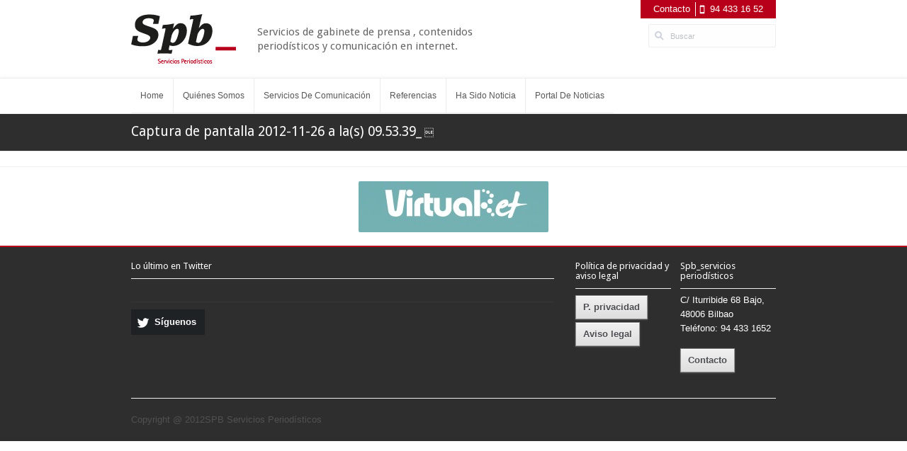

--- FILE ---
content_type: text/html; charset=UTF-8
request_url: https://serviciosperiodisticos.es/portfolio/virtualret/captura-de-pantalla-2012-11-26-a-las-09-53-39/
body_size: 8494
content:
<!DOCTYPE html>
<!--[if lt IE 7]><html class="no-js lt-ie9 lt-ie8 lt-ie7" lang="es"><![endif]-->
<!--[if IE 7]><html class="no-js lt-ie9 lt-ie8" lang="es"><![endif]-->
<!--[if IE 8]><html class="no-js lt-ie9" lang="es"><![endif]-->
<!--[if gt IE 8]><!--><html lang="es"><!--<![endif]-->
<!-- Design & Code by http://radiumthemes.com -->
<head>
<!-- Meta Tags -->
<meta http-equiv="content-type" content="text/html; charset=UTF-8" />
<!-- Set the viewport width to device width for mobile -->
<meta name="viewport" content="width=device-width, initial-scale=1.0" />
<!-- Google fonts -->
<link href='//fonts.googleapis.com/css?family=Droid+Sans:400,700' rel='stylesheet' type='text/css'>
<title>Captura de pantalla 2012-11-26 a la(s) 09.53.39 - Spb</title>
<!-- IE Fix for HTML5 Tags -->
<!--[if lt IE 9]>
	<script src="http://html5shiv.googlecode.com/svn/trunk/html5.js"></script>
<![endif]-->
<!-- RSS & Pingbacks -->
<link rel="alternate" type="application/rss+xml" href="https://serviciosperiodisticos.es/feed/"/>
<link rel="alternate" type="application/rss+xml" href="https://serviciosperiodisticos.es/comments/feed/" title="Spb latest comments" />
<link rel="pingback" href="https://serviciosperiodisticos.es/core/xmlrpc.php" /> 
<meta name='robots' content='index, follow, max-image-preview:large, max-snippet:-1, max-video-preview:-1' />
	<style>img:is([sizes="auto" i], [sizes^="auto," i]) { contain-intrinsic-size: 3000px 1500px }</style>
	
	<!-- This site is optimized with the Yoast SEO plugin v26.7 - https://yoast.com/wordpress/plugins/seo/ -->
	<link rel="canonical" href="https://serviciosperiodisticos.es/portfolio/virtualret/captura-de-pantalla-2012-11-26-a-las-09-53-39/" />
	<meta property="og:locale" content="es_ES" />
	<meta property="og:type" content="article" />
	<meta property="og:title" content="Captura de pantalla 2012-11-26 a la(s) 09.53.39 - Spb" />
	<meta property="og:url" content="https://serviciosperiodisticos.es/portfolio/virtualret/captura-de-pantalla-2012-11-26-a-las-09-53-39/" />
	<meta property="og:site_name" content="Spb" />
	<meta property="og:image" content="https://serviciosperiodisticos.es/portfolio/virtualret/captura-de-pantalla-2012-11-26-a-las-09-53-39" />
	<meta property="og:image:width" content="268" />
	<meta property="og:image:height" content="72" />
	<meta property="og:image:type" content="image/jpeg" />
	<script type="application/ld+json" class="yoast-schema-graph">{"@context":"https://schema.org","@graph":[{"@type":"WebPage","@id":"https://serviciosperiodisticos.es/portfolio/virtualret/captura-de-pantalla-2012-11-26-a-las-09-53-39/","url":"https://serviciosperiodisticos.es/portfolio/virtualret/captura-de-pantalla-2012-11-26-a-las-09-53-39/","name":"Captura de pantalla 2012-11-26 a la(s) 09.53.39 - Spb","isPartOf":{"@id":"https://serviciosperiodisticos.es/#website"},"primaryImageOfPage":{"@id":"https://serviciosperiodisticos.es/portfolio/virtualret/captura-de-pantalla-2012-11-26-a-las-09-53-39/#primaryimage"},"image":{"@id":"https://serviciosperiodisticos.es/portfolio/virtualret/captura-de-pantalla-2012-11-26-a-las-09-53-39/#primaryimage"},"thumbnailUrl":"https://serviciosperiodisticos.es/src/uploads/2012/11/Captura-de-pantalla-2012-11-26-a-las-09.53.39.jpg","datePublished":"2012-11-26T08:44:42+00:00","breadcrumb":{"@id":"https://serviciosperiodisticos.es/portfolio/virtualret/captura-de-pantalla-2012-11-26-a-las-09-53-39/#breadcrumb"},"inLanguage":"es","potentialAction":[{"@type":"ReadAction","target":["https://serviciosperiodisticos.es/portfolio/virtualret/captura-de-pantalla-2012-11-26-a-las-09-53-39/"]}]},{"@type":"ImageObject","inLanguage":"es","@id":"https://serviciosperiodisticos.es/portfolio/virtualret/captura-de-pantalla-2012-11-26-a-las-09-53-39/#primaryimage","url":"https://serviciosperiodisticos.es/src/uploads/2012/11/Captura-de-pantalla-2012-11-26-a-las-09.53.39.jpg","contentUrl":"https://serviciosperiodisticos.es/src/uploads/2012/11/Captura-de-pantalla-2012-11-26-a-las-09.53.39.jpg","width":"268","height":"72"},{"@type":"BreadcrumbList","@id":"https://serviciosperiodisticos.es/portfolio/virtualret/captura-de-pantalla-2012-11-26-a-las-09-53-39/#breadcrumb","itemListElement":[{"@type":"ListItem","position":1,"name":"Apertura de mercados muy especializados","item":"https://serviciosperiodisticos.es/portfolio/virtualret/"},{"@type":"ListItem","position":2,"name":"Captura de pantalla 2012-11-26 a la(s) 09.53.39"}]},{"@type":"WebSite","@id":"https://serviciosperiodisticos.es/#website","url":"https://serviciosperiodisticos.es/","name":"Spb","description":"Servicios de gabinete de prensa , contenidos periodísticos y comunicación en internet.","potentialAction":[{"@type":"SearchAction","target":{"@type":"EntryPoint","urlTemplate":"https://serviciosperiodisticos.es/?s={search_term_string}"},"query-input":{"@type":"PropertyValueSpecification","valueRequired":true,"valueName":"search_term_string"}}],"inLanguage":"es"}]}</script>
	<!-- / Yoast SEO plugin. -->


<link rel='dns-prefetch' href='//fonts.googleapis.com' />
<link rel="alternate" type="application/rss+xml" title="Spb &raquo; Feed" href="https://serviciosperiodisticos.es/feed/" />
<script type="text/javascript">
/* <![CDATA[ */
window._wpemojiSettings = {"baseUrl":"https:\/\/s.w.org\/images\/core\/emoji\/16.0.1\/72x72\/","ext":".png","svgUrl":"https:\/\/s.w.org\/images\/core\/emoji\/16.0.1\/svg\/","svgExt":".svg","source":{"concatemoji":"https:\/\/serviciosperiodisticos.es\/core\/wp-includes\/js\/wp-emoji-release.min.js?ver=6.8.3"}};
/*! This file is auto-generated */
!function(s,n){var o,i,e;function c(e){try{var t={supportTests:e,timestamp:(new Date).valueOf()};sessionStorage.setItem(o,JSON.stringify(t))}catch(e){}}function p(e,t,n){e.clearRect(0,0,e.canvas.width,e.canvas.height),e.fillText(t,0,0);var t=new Uint32Array(e.getImageData(0,0,e.canvas.width,e.canvas.height).data),a=(e.clearRect(0,0,e.canvas.width,e.canvas.height),e.fillText(n,0,0),new Uint32Array(e.getImageData(0,0,e.canvas.width,e.canvas.height).data));return t.every(function(e,t){return e===a[t]})}function u(e,t){e.clearRect(0,0,e.canvas.width,e.canvas.height),e.fillText(t,0,0);for(var n=e.getImageData(16,16,1,1),a=0;a<n.data.length;a++)if(0!==n.data[a])return!1;return!0}function f(e,t,n,a){switch(t){case"flag":return n(e,"\ud83c\udff3\ufe0f\u200d\u26a7\ufe0f","\ud83c\udff3\ufe0f\u200b\u26a7\ufe0f")?!1:!n(e,"\ud83c\udde8\ud83c\uddf6","\ud83c\udde8\u200b\ud83c\uddf6")&&!n(e,"\ud83c\udff4\udb40\udc67\udb40\udc62\udb40\udc65\udb40\udc6e\udb40\udc67\udb40\udc7f","\ud83c\udff4\u200b\udb40\udc67\u200b\udb40\udc62\u200b\udb40\udc65\u200b\udb40\udc6e\u200b\udb40\udc67\u200b\udb40\udc7f");case"emoji":return!a(e,"\ud83e\udedf")}return!1}function g(e,t,n,a){var r="undefined"!=typeof WorkerGlobalScope&&self instanceof WorkerGlobalScope?new OffscreenCanvas(300,150):s.createElement("canvas"),o=r.getContext("2d",{willReadFrequently:!0}),i=(o.textBaseline="top",o.font="600 32px Arial",{});return e.forEach(function(e){i[e]=t(o,e,n,a)}),i}function t(e){var t=s.createElement("script");t.src=e,t.defer=!0,s.head.appendChild(t)}"undefined"!=typeof Promise&&(o="wpEmojiSettingsSupports",i=["flag","emoji"],n.supports={everything:!0,everythingExceptFlag:!0},e=new Promise(function(e){s.addEventListener("DOMContentLoaded",e,{once:!0})}),new Promise(function(t){var n=function(){try{var e=JSON.parse(sessionStorage.getItem(o));if("object"==typeof e&&"number"==typeof e.timestamp&&(new Date).valueOf()<e.timestamp+604800&&"object"==typeof e.supportTests)return e.supportTests}catch(e){}return null}();if(!n){if("undefined"!=typeof Worker&&"undefined"!=typeof OffscreenCanvas&&"undefined"!=typeof URL&&URL.createObjectURL&&"undefined"!=typeof Blob)try{var e="postMessage("+g.toString()+"("+[JSON.stringify(i),f.toString(),p.toString(),u.toString()].join(",")+"));",a=new Blob([e],{type:"text/javascript"}),r=new Worker(URL.createObjectURL(a),{name:"wpTestEmojiSupports"});return void(r.onmessage=function(e){c(n=e.data),r.terminate(),t(n)})}catch(e){}c(n=g(i,f,p,u))}t(n)}).then(function(e){for(var t in e)n.supports[t]=e[t],n.supports.everything=n.supports.everything&&n.supports[t],"flag"!==t&&(n.supports.everythingExceptFlag=n.supports.everythingExceptFlag&&n.supports[t]);n.supports.everythingExceptFlag=n.supports.everythingExceptFlag&&!n.supports.flag,n.DOMReady=!1,n.readyCallback=function(){n.DOMReady=!0}}).then(function(){return e}).then(function(){var e;n.supports.everything||(n.readyCallback(),(e=n.source||{}).concatemoji?t(e.concatemoji):e.wpemoji&&e.twemoji&&(t(e.twemoji),t(e.wpemoji)))}))}((window,document),window._wpemojiSettings);
/* ]]> */
</script>
<link rel='stylesheet' id='radium-css' href='https://serviciosperiodisticos.es/src/themes/spb/assets/css/radium.css?ver=1.0' type='text/css' media='all' />
<link rel='stylesheet' id='main-style-css' href='https://serviciosperiodisticos.es/src/themes/spb/style.css?ver=1.0' type='text/css' media='all' />
<link rel='stylesheet' id='sliders-css' href='https://serviciosperiodisticos.es/src/themes/spb/assets/css/sliders.css?ver=1.0' type='text/css' media='all' />
<link rel='stylesheet' id='radiumshortcodes-css' href='https://serviciosperiodisticos.es/src/themes/spb/assets/css/shortcodes.css?ver=1.0' type='text/css' media='all' />
<link rel='stylesheet' id='open-sans-css' href='https://fonts.googleapis.com/css?family=Open+Sans%3A300italic%2C400italic%2C600italic%2C300%2C400%2C600&#038;subset=latin%2Clatin-ext&#038;display=fallback&#038;ver=6.8.3' type='text/css' media='all' />
<link rel='stylesheet' id='mobile-css' href='https://serviciosperiodisticos.es/src/themes/spb/assets/css/mobile.css?ver=1.0' type='text/css' media='all' />
<style id='wp-emoji-styles-inline-css' type='text/css'>

	img.wp-smiley, img.emoji {
		display: inline !important;
		border: none !important;
		box-shadow: none !important;
		height: 1em !important;
		width: 1em !important;
		margin: 0 0.07em !important;
		vertical-align: -0.1em !important;
		background: none !important;
		padding: 0 !important;
	}
</style>
<link rel='stylesheet' id='wp-block-library-css' href='https://serviciosperiodisticos.es/core/wp-includes/css/dist/block-library/style.min.css?ver=6.8.3' type='text/css' media='all' />
<style id='classic-theme-styles-inline-css' type='text/css'>
/*! This file is auto-generated */
.wp-block-button__link{color:#fff;background-color:#32373c;border-radius:9999px;box-shadow:none;text-decoration:none;padding:calc(.667em + 2px) calc(1.333em + 2px);font-size:1.125em}.wp-block-file__button{background:#32373c;color:#fff;text-decoration:none}
</style>
<style id='global-styles-inline-css' type='text/css'>
:root{--wp--preset--aspect-ratio--square: 1;--wp--preset--aspect-ratio--4-3: 4/3;--wp--preset--aspect-ratio--3-4: 3/4;--wp--preset--aspect-ratio--3-2: 3/2;--wp--preset--aspect-ratio--2-3: 2/3;--wp--preset--aspect-ratio--16-9: 16/9;--wp--preset--aspect-ratio--9-16: 9/16;--wp--preset--color--black: #000000;--wp--preset--color--cyan-bluish-gray: #abb8c3;--wp--preset--color--white: #ffffff;--wp--preset--color--pale-pink: #f78da7;--wp--preset--color--vivid-red: #cf2e2e;--wp--preset--color--luminous-vivid-orange: #ff6900;--wp--preset--color--luminous-vivid-amber: #fcb900;--wp--preset--color--light-green-cyan: #7bdcb5;--wp--preset--color--vivid-green-cyan: #00d084;--wp--preset--color--pale-cyan-blue: #8ed1fc;--wp--preset--color--vivid-cyan-blue: #0693e3;--wp--preset--color--vivid-purple: #9b51e0;--wp--preset--gradient--vivid-cyan-blue-to-vivid-purple: linear-gradient(135deg,rgba(6,147,227,1) 0%,rgb(155,81,224) 100%);--wp--preset--gradient--light-green-cyan-to-vivid-green-cyan: linear-gradient(135deg,rgb(122,220,180) 0%,rgb(0,208,130) 100%);--wp--preset--gradient--luminous-vivid-amber-to-luminous-vivid-orange: linear-gradient(135deg,rgba(252,185,0,1) 0%,rgba(255,105,0,1) 100%);--wp--preset--gradient--luminous-vivid-orange-to-vivid-red: linear-gradient(135deg,rgba(255,105,0,1) 0%,rgb(207,46,46) 100%);--wp--preset--gradient--very-light-gray-to-cyan-bluish-gray: linear-gradient(135deg,rgb(238,238,238) 0%,rgb(169,184,195) 100%);--wp--preset--gradient--cool-to-warm-spectrum: linear-gradient(135deg,rgb(74,234,220) 0%,rgb(151,120,209) 20%,rgb(207,42,186) 40%,rgb(238,44,130) 60%,rgb(251,105,98) 80%,rgb(254,248,76) 100%);--wp--preset--gradient--blush-light-purple: linear-gradient(135deg,rgb(255,206,236) 0%,rgb(152,150,240) 100%);--wp--preset--gradient--blush-bordeaux: linear-gradient(135deg,rgb(254,205,165) 0%,rgb(254,45,45) 50%,rgb(107,0,62) 100%);--wp--preset--gradient--luminous-dusk: linear-gradient(135deg,rgb(255,203,112) 0%,rgb(199,81,192) 50%,rgb(65,88,208) 100%);--wp--preset--gradient--pale-ocean: linear-gradient(135deg,rgb(255,245,203) 0%,rgb(182,227,212) 50%,rgb(51,167,181) 100%);--wp--preset--gradient--electric-grass: linear-gradient(135deg,rgb(202,248,128) 0%,rgb(113,206,126) 100%);--wp--preset--gradient--midnight: linear-gradient(135deg,rgb(2,3,129) 0%,rgb(40,116,252) 100%);--wp--preset--font-size--small: 13px;--wp--preset--font-size--medium: 20px;--wp--preset--font-size--large: 36px;--wp--preset--font-size--x-large: 42px;--wp--preset--spacing--20: 0.44rem;--wp--preset--spacing--30: 0.67rem;--wp--preset--spacing--40: 1rem;--wp--preset--spacing--50: 1.5rem;--wp--preset--spacing--60: 2.25rem;--wp--preset--spacing--70: 3.38rem;--wp--preset--spacing--80: 5.06rem;--wp--preset--shadow--natural: 6px 6px 9px rgba(0, 0, 0, 0.2);--wp--preset--shadow--deep: 12px 12px 50px rgba(0, 0, 0, 0.4);--wp--preset--shadow--sharp: 6px 6px 0px rgba(0, 0, 0, 0.2);--wp--preset--shadow--outlined: 6px 6px 0px -3px rgba(255, 255, 255, 1), 6px 6px rgba(0, 0, 0, 1);--wp--preset--shadow--crisp: 6px 6px 0px rgba(0, 0, 0, 1);}:where(.is-layout-flex){gap: 0.5em;}:where(.is-layout-grid){gap: 0.5em;}body .is-layout-flex{display: flex;}.is-layout-flex{flex-wrap: wrap;align-items: center;}.is-layout-flex > :is(*, div){margin: 0;}body .is-layout-grid{display: grid;}.is-layout-grid > :is(*, div){margin: 0;}:where(.wp-block-columns.is-layout-flex){gap: 2em;}:where(.wp-block-columns.is-layout-grid){gap: 2em;}:where(.wp-block-post-template.is-layout-flex){gap: 1.25em;}:where(.wp-block-post-template.is-layout-grid){gap: 1.25em;}.has-black-color{color: var(--wp--preset--color--black) !important;}.has-cyan-bluish-gray-color{color: var(--wp--preset--color--cyan-bluish-gray) !important;}.has-white-color{color: var(--wp--preset--color--white) !important;}.has-pale-pink-color{color: var(--wp--preset--color--pale-pink) !important;}.has-vivid-red-color{color: var(--wp--preset--color--vivid-red) !important;}.has-luminous-vivid-orange-color{color: var(--wp--preset--color--luminous-vivid-orange) !important;}.has-luminous-vivid-amber-color{color: var(--wp--preset--color--luminous-vivid-amber) !important;}.has-light-green-cyan-color{color: var(--wp--preset--color--light-green-cyan) !important;}.has-vivid-green-cyan-color{color: var(--wp--preset--color--vivid-green-cyan) !important;}.has-pale-cyan-blue-color{color: var(--wp--preset--color--pale-cyan-blue) !important;}.has-vivid-cyan-blue-color{color: var(--wp--preset--color--vivid-cyan-blue) !important;}.has-vivid-purple-color{color: var(--wp--preset--color--vivid-purple) !important;}.has-black-background-color{background-color: var(--wp--preset--color--black) !important;}.has-cyan-bluish-gray-background-color{background-color: var(--wp--preset--color--cyan-bluish-gray) !important;}.has-white-background-color{background-color: var(--wp--preset--color--white) !important;}.has-pale-pink-background-color{background-color: var(--wp--preset--color--pale-pink) !important;}.has-vivid-red-background-color{background-color: var(--wp--preset--color--vivid-red) !important;}.has-luminous-vivid-orange-background-color{background-color: var(--wp--preset--color--luminous-vivid-orange) !important;}.has-luminous-vivid-amber-background-color{background-color: var(--wp--preset--color--luminous-vivid-amber) !important;}.has-light-green-cyan-background-color{background-color: var(--wp--preset--color--light-green-cyan) !important;}.has-vivid-green-cyan-background-color{background-color: var(--wp--preset--color--vivid-green-cyan) !important;}.has-pale-cyan-blue-background-color{background-color: var(--wp--preset--color--pale-cyan-blue) !important;}.has-vivid-cyan-blue-background-color{background-color: var(--wp--preset--color--vivid-cyan-blue) !important;}.has-vivid-purple-background-color{background-color: var(--wp--preset--color--vivid-purple) !important;}.has-black-border-color{border-color: var(--wp--preset--color--black) !important;}.has-cyan-bluish-gray-border-color{border-color: var(--wp--preset--color--cyan-bluish-gray) !important;}.has-white-border-color{border-color: var(--wp--preset--color--white) !important;}.has-pale-pink-border-color{border-color: var(--wp--preset--color--pale-pink) !important;}.has-vivid-red-border-color{border-color: var(--wp--preset--color--vivid-red) !important;}.has-luminous-vivid-orange-border-color{border-color: var(--wp--preset--color--luminous-vivid-orange) !important;}.has-luminous-vivid-amber-border-color{border-color: var(--wp--preset--color--luminous-vivid-amber) !important;}.has-light-green-cyan-border-color{border-color: var(--wp--preset--color--light-green-cyan) !important;}.has-vivid-green-cyan-border-color{border-color: var(--wp--preset--color--vivid-green-cyan) !important;}.has-pale-cyan-blue-border-color{border-color: var(--wp--preset--color--pale-cyan-blue) !important;}.has-vivid-cyan-blue-border-color{border-color: var(--wp--preset--color--vivid-cyan-blue) !important;}.has-vivid-purple-border-color{border-color: var(--wp--preset--color--vivid-purple) !important;}.has-vivid-cyan-blue-to-vivid-purple-gradient-background{background: var(--wp--preset--gradient--vivid-cyan-blue-to-vivid-purple) !important;}.has-light-green-cyan-to-vivid-green-cyan-gradient-background{background: var(--wp--preset--gradient--light-green-cyan-to-vivid-green-cyan) !important;}.has-luminous-vivid-amber-to-luminous-vivid-orange-gradient-background{background: var(--wp--preset--gradient--luminous-vivid-amber-to-luminous-vivid-orange) !important;}.has-luminous-vivid-orange-to-vivid-red-gradient-background{background: var(--wp--preset--gradient--luminous-vivid-orange-to-vivid-red) !important;}.has-very-light-gray-to-cyan-bluish-gray-gradient-background{background: var(--wp--preset--gradient--very-light-gray-to-cyan-bluish-gray) !important;}.has-cool-to-warm-spectrum-gradient-background{background: var(--wp--preset--gradient--cool-to-warm-spectrum) !important;}.has-blush-light-purple-gradient-background{background: var(--wp--preset--gradient--blush-light-purple) !important;}.has-blush-bordeaux-gradient-background{background: var(--wp--preset--gradient--blush-bordeaux) !important;}.has-luminous-dusk-gradient-background{background: var(--wp--preset--gradient--luminous-dusk) !important;}.has-pale-ocean-gradient-background{background: var(--wp--preset--gradient--pale-ocean) !important;}.has-electric-grass-gradient-background{background: var(--wp--preset--gradient--electric-grass) !important;}.has-midnight-gradient-background{background: var(--wp--preset--gradient--midnight) !important;}.has-small-font-size{font-size: var(--wp--preset--font-size--small) !important;}.has-medium-font-size{font-size: var(--wp--preset--font-size--medium) !important;}.has-large-font-size{font-size: var(--wp--preset--font-size--large) !important;}.has-x-large-font-size{font-size: var(--wp--preset--font-size--x-large) !important;}
:where(.wp-block-post-template.is-layout-flex){gap: 1.25em;}:where(.wp-block-post-template.is-layout-grid){gap: 1.25em;}
:where(.wp-block-columns.is-layout-flex){gap: 2em;}:where(.wp-block-columns.is-layout-grid){gap: 2em;}
:root :where(.wp-block-pullquote){font-size: 1.5em;line-height: 1.6;}
</style>
<link rel='stylesheet' id='white-css' href='https://serviciosperiodisticos.es/src/themes/spb/assets/styles/white/style.css?ver=1.0' type='text/css' media='all' />
<script type="text/javascript" src="https://serviciosperiodisticos.es/core/wp-includes/js/jquery/jquery.min.js?ver=3.7.1" id="jquery-core-js"></script>
<script type="text/javascript" src="https://serviciosperiodisticos.es/core/wp-includes/js/jquery/jquery-migrate.min.js?ver=3.4.1" id="jquery-migrate-js"></script>
<link rel="https://api.w.org/" href="https://serviciosperiodisticos.es/wp-json/" /><link rel="alternate" title="JSON" type="application/json" href="https://serviciosperiodisticos.es/wp-json/wp/v2/media/845" /><link rel="EditURI" type="application/rsd+xml" title="RSD" href="https://serviciosperiodisticos.es/core/xmlrpc.php?rsd" />
<link rel='shortlink' href='https://serviciosperiodisticos.es/?p=845' />
<link rel="alternate" title="oEmbed (JSON)" type="application/json+oembed" href="https://serviciosperiodisticos.es/wp-json/oembed/1.0/embed?url=https%3A%2F%2Fserviciosperiodisticos.es%2Fportfolio%2Fvirtualret%2Fcaptura-de-pantalla-2012-11-26-a-las-09-53-39%2F" />
<link rel="alternate" title="oEmbed (XML)" type="text/xml+oembed" href="https://serviciosperiodisticos.es/wp-json/oembed/1.0/embed?url=https%3A%2F%2Fserviciosperiodisticos.es%2Fportfolio%2Fvirtualret%2Fcaptura-de-pantalla-2012-11-26-a-las-09-53-39%2F&#038;format=xml" />
<style>
body.boxed { background:  url(https://serviciosperiodisticos.es/src/themes/spb/assets/images/patterns/batthern.png) repeat; }/* Main styles */
#featured-area, 
#page-header {	
/* Background (Page Level Overrides) */
	color:  ; 
	background-color:  ;
 
}
 
#featured-area h1, 
#featured-area h2,
#featured-area h3,
#featured-area h4,
#featured-area h5,
#featured-area h6,
#page-header h1,
#page-header h2,
#page-header h3,
#page-header .subheader { color: ; }
#bottom-footer { background-color: #2e2e2e;}
	
</style>
				<link rel="shortcut icon" href="https://serviciosperiodisticos.es/src/uploads/2012/11/favicon16.ico"/>
			<link rel="apple-touch-icon" href="https://serviciosperiodisticos.es/src/themes/spb/assets/images/apple-touch-icon.png"/>

		<!-- Global site tag (gtag.js) - Google Analytics -->
<script async src="https://www.googletagmanager.com/gtag/js?id=UA-36992036-1"></script>
<script>
  window.dataLayer = window.dataLayer || [];
  function gtag(){dataLayer.push(arguments);}
  gtag('js', new Date());

  gtag('config', 'UA-36992036-1');
</script> 	
</head>
<body class="attachment wp-singular attachment-template-default single single-attachment postid-845 attachmentid-845 attachment-jpeg wp-theme-spb white wide chrome">

	
	<div id="header" class="container top-bar clear">
		 <header id="top-header">
		 	<!-- Top -->
		 	<div class="row">
		 	<div class="twelve columns">
				<div id="top">
					 <div class="row">
					
						<div class="seven columns">
						 
							<!-- Branding -->
							<div id="branding">
								<div id="logo">
	 								
	  	<a href="https://serviciosperiodisticos.es" title="Spb" rel="home">

	 		
				<!-- Custom Logo -->
				<img src=" https://serviciosperiodisticos.es/src/uploads/2014/03/logo_spb.jpg" class="logo" alt="logo"/>

			<div id='branding-tagline'><p>Servicios de gabinete de prensa , contenidos periodísticos y comunicación en internet.</p></div> 
		</a>

										</div>
							</div><!--#Branding -->
							
						</div>
						
						<div class="five columns">
						
							<!--top-tools-->
							<div id="top-tools">
                                                            <div id="top-contact">
                                                                <span class="contact"><a href="/contacto">Contacto</a></span> <span class="tel"><a href="tel:944331652">94 433 16 52</a></span>
                                                            </div>
                                                            <div id="top-search">
                                                                    <form id="searchform" class="searchform" method="get" action="https://serviciosperiodisticos.es">
    <div class="clearfix default_searchform">
        <input type="text" name="s" class="s" onblur="if (this.value == '') {this.value = 'Buscar';}" onfocus="if (this.value == 'Buscar') {this.value = '';}" value="Buscar" />
        <button type="submit" class="button"><span>Buscar</span></button>
    </div>
    </form>                                                            </div>
							</div><!--#top-tools-->
							
						</div>
						</div>
					</div>
		 		</div>	
			</div> <!--#top -->
			
				
			<!-- Main Navigation -->
			<nav id="navigation" class="hide-for-small" role="navigation">
				<div class="row">
					<div class="twelve columns">
						<div class="container">
							<div class="main_menu">
 								 <ul id="main-menu" class="radium_mega menu"><li id="menu-item-61" class="menu-item menu-item-type-post_type menu-item-object-page menu-item-home first"><a href="https://serviciosperiodisticos.es/"><strong><span class="menu-title">Home</span></strong></a></li>
<li id="menu-item-60" class="menu-item menu-item-type-post_type menu-item-object-page"><a href="https://serviciosperiodisticos.es/quienes-somos/"><strong><span class="menu-title">Quiénes somos</span></strong></a></li>
<li id="menu-item-345" class="menu-item menu-item-type-custom menu-item-object-custom menu-item-has-children"><a href="/servicios-de-comunicacion/servicios/"><strong><span class="menu-title">Servicios de comunicación</span></strong></a>
<div class='radium_mega_div radium_mega1'>

<ul class="sub-menu">
	<li id="menu-item-337" class="menu-item menu-item-type-post_type menu-item-object-page menu-item-has-children radium_mega_menu_columns_1 radium-mega-menu-columns-first"><h4>&#8211;</h4>
	<ul class="sub-menu">
		<li id="menu-item-341" class="menu-item menu-item-type-post_type menu-item-object-page"><a href="https://serviciosperiodisticos.es/servicios-de-comunicacion/servicios/">Servicios</a></li>
	</ul>
</li>

<li class='radium-mega-hr'></li>
	<li id="menu-item-340" class="menu-item menu-item-type-post_type menu-item-object-page menu-item-has-children radium_mega_menu_columns_1 radium-mega-menu-columns-first"><h4>Así trabajamos</h4>
	<ul class="sub-menu">
		<li id="menu-item-660" class="radium-mega-text-block menu-item menu-item-type-post_type menu-item-object-page"> <a title="Comunicación eficaz" href="https://serviciosperiodisticos.es/servicios-de-comunicacion/asi-trabajamos/comunicacion-eficaz/"><img class="aligncenter size-full wp-image-655" title="comunicacion_menu" src="https://serviciosperiodisticos.es/src/uploads/2012/11/comunicacion_menu.jpg" alt="" width="179" height="108" /></a></li>
	</ul>
</li>
</ul>

</div>
</li>
<li id="menu-item-454" class="menu-item menu-item-type-custom menu-item-object-custom menu-item-has-children"><a href="/clientes/"><strong><span class="menu-title">Referencias</span></strong></a>


<ul class="sub-menu">
	<li id="menu-item-555" class="menu-item menu-item-type-post_type menu-item-object-page"><a href="https://serviciosperiodisticos.es/clientes-3/">Clientes</a></li>
</ul>
</li>
<li id="menu-item-529" class="menu-item menu-item-type-taxonomy menu-item-object-portfolio_category"><a href="https://serviciosperiodisticos.es/portfolio_category/ha-sido-noticia/"><strong><span class="menu-title">Ha sido noticia</span></strong></a></li>
<li id="menu-item-464" class="menu-item menu-item-type-custom menu-item-object-custom last"><a href="http://www.serviciosperiodisticos.info/"><strong><span class="menu-title">Portal De Noticias</span></strong></a></li>
</ul> 							</div>	
 						</div>
					</div>
				</div>
			</nav>
			<!-- /End Main Menu -->
						
							<!-- Responsive Navigation -->
				<div id="responsive-nav" class="show-for-small">
					<div class="menu-principal-container"><form method="get" id="responsive-nav-form" action=" https://serviciosperiodisticos.es " class="custom"><select id="menu-principal" class="menu dropdown-menu"  onchange="if(this.options[this.selectedIndex].value != &#39;&#39;){window.top.location.href=this.options[this.selectedIndex].value}"><option value="" class="blank">Select a page&#8230;</option><option class="menu-item menu-item-type-post_type menu-item-object-page menu-item-home first mobile-menu-item-61 mobile-menu-item-depth-0" value="https://serviciosperiodisticos.es/">Home</option>
<option class="menu-item menu-item-type-post_type menu-item-object-page mobile-menu-item-60 mobile-menu-item-depth-0" value="https://serviciosperiodisticos.es/quienes-somos/">Quiénes somos</option>
<option class="menu-item menu-item-type-custom menu-item-object-custom menu-item-has-children mobile-menu-item-345 mobile-menu-item-depth-0" value="/servicios-de-comunicacion/servicios/">Servicios de comunicación</option>	<option class="menu-item menu-item-type-post_type menu-item-object-page menu-item-has-children mobile-menu-item-337 mobile-menu-item-depth-1" value="https://serviciosperiodisticos.es/servicios-de-comunicacion/servicios/">- &#8211;</option>		<option class="menu-item menu-item-type-post_type menu-item-object-page mobile-menu-item-341 mobile-menu-item-depth-2" value="https://serviciosperiodisticos.es/servicios-de-comunicacion/servicios/">- - Servicios</option>

	<option class="menu-item menu-item-type-post_type menu-item-object-page menu-item-has-children mobile-menu-item-340 mobile-menu-item-depth-1" value="https://serviciosperiodisticos.es/servicios-de-comunicacion/asi-trabajamos/">- Así trabajamos</option>		<option class="menu-item menu-item-type-post_type menu-item-object-page mobile-menu-item-660 mobile-menu-item-depth-2" value="https://serviciosperiodisticos.es/servicios-de-comunicacion/asi-trabajamos/comunicacion-eficaz/">- - Así trabajamos</option>


<option class="menu-item menu-item-type-custom menu-item-object-custom menu-item-has-children mobile-menu-item-454 mobile-menu-item-depth-0" value="/clientes/">Referencias</option>	<option class="menu-item menu-item-type-post_type menu-item-object-page mobile-menu-item-555 mobile-menu-item-depth-1" value="https://serviciosperiodisticos.es/clientes-3/">- Clientes</option>

<option class="menu-item menu-item-type-taxonomy menu-item-object-portfolio_category mobile-menu-item-529 mobile-menu-item-depth-0" value="https://serviciosperiodisticos.es/portfolio_category/ha-sido-noticia/">Ha sido noticia</option>
<option class="menu-item menu-item-type-custom menu-item-object-custom last mobile-menu-item-464 mobile-menu-item-depth-0" value="http://www.serviciosperiodisticos.info/">Portal De Noticias</option>
</select></form></div>				</div>  
				<!-- /End Responsive Navigation -->	 
							
		</header><!-- /header -->
	</div>
  
		
	 	<header id="page-header" class="clear">
	 		<div class="inner">
		 		<div class="row">
					<div class="twelve columns">
						<div id="header-title">
							
        <h1 class="entry-title"><span>Captura de pantalla 2012-11-26 a la(s) 09.53.39</span></h1>
 							</div>
		 	      	</div>
		 	    </div>
	 	    </div>
	 	</header>

		 	<div id="content-nav-bar">
			<div class="row">
				<div class="eight columns hide-on-small">
									</div>
							</div>
	 	</div>

			
	<section id="main-container" class="clear">
		<div class="row">

<div id="main" class="twelve columns image-attachment">

    
	<div class="post-box" role="main">

	
			<article id="post-845" class="post-845 attachment type-attachment status-inherit hentry">

				<div class="entry-content">

					<div class="entry-attachment">
						<div class="attachment">
													
														<a href="https://serviciosperiodisticos.es/src/uploads/2012/11/Captura-de-pantalla-2012-11-26-a-las-09.53.39.jpg" title="Captura de pantalla 2012-11-26 a la(s) 09.53.39" rel="attachment">
								<img width="268" height="72" src="https://serviciosperiodisticos.es/src/uploads/2012/11/Captura-de-pantalla-2012-11-26-a-las-09.53.39.jpg" class="attachment-910x1024 size-910x1024" alt="" decoding="async" />							</a>

													</div><!-- .attachment -->

					</div><!-- .entry-attachment -->

					<div class="entry-description">
																	</div><!-- .entry-description -->

				</div><!-- .entry-content -->

			</article><!-- #post-845 -->

			
		
	</div><!-- #post-box -->
	
		
</div><!-- #main -->

 	</div><!--.row-->
			<div class="row">
		<div class="twelve columns">
			<div id="footer-push" class="container">
				<div id="footer-push-inner"></div>
			</div>
		</div>
	</div>

</section>

<footer id="bottom-footer">
	<div class="row">
		<div class="twelve columns">
			
				
			<div class="container">
			
			 	<aside id="footer-widgets" class="clearfix">
			 		<div class="row">
			 	
		 		  		 					<div class="eight columns">
		 						<div class="widget_row">
		 							<div class="widget widget_1"><div class="footer_widget radium_tweet_widget"><h2>Lo último en Twitter</h2>		
		<div id="twitter_div" class="style2 clearfix">
			<ul id="twitter_update_list" class="clearfix">
				<li>&nbsp;</li>
			</ul>
            			<a href="https://twitter.com/@Spb_titulares" id="twitter-link">Síguenos</a>
            		</div>
		<script type="text/javascript" src="https://twitter.com/javascripts/blogger.js"></script>
		<script type="text/javascript" src="https://api.twitter.com/1/statuses/user_timeline.json?screen_name=@Spb_titulares&amp;callback=twitterCallback2&amp;count=2"></script>
	</div><!-- END "div.footer_widget" --></div><!-- END div.widget_1 -->		 						</div> 
		 					</div>
		 					<div class="four columns">
		 						<div class="widget_row">
		 							<div class="widget widget_2"><div class="footer_widget widget_text"><h2>Política de privacidad y aviso legal</h2>			<div class="textwidget"><a      class="btn white square small " href="/politica-de-privacidad/ "><span> P. privacidad </span></a>

<a      class="btn white square small " href="/aviso-legal/ "><span> Aviso legal </span></a></div>
		</div><!-- END "div.footer_widget" --></div><!-- END div.widget_2 --><div class="widget widget_2"><div class="footer_widget widget_text"><h2>Spb_servicios periodísticos</h2>			<div class="textwidget"><p><span style="color: #ffffff;">C/ Iturribide 68 Bajo,</span><br />
<span style="color: #ffffff;"> 48006 Bilbao</span><br />
<span style="color: #ffffff;"> Teléfono: 94 433 1652</span></p>
<p><a      class="btn white square small " href="/contacto/ "><span> Contacto </span></a></p>
</div>
		</div><!-- END "div.footer_widget" --></div><!-- END div.widget_2 --> 
		 						</div>
		 					</div>
			 				
		 								</div>	
				</aside>
				
								
				 <div id="colophon" role="contentinfo">	
				 	<div class="row">
				 	
					 	<div class="six columns">
					 		<div id="copyright">Copyright @ 2012SPB Servicios Periodísticos</div>					 	</div>
					 	
						<div id="footer-menu">
				 		 	<div class="six columns">
						 		<!-- Footer Nav-->
						 								 		<!--End Footer Nav -->
					 		</div>
				 		</div><!--End #Footer-menu -->
				 		
				 	</div>
			 	</div><!--End #colophon-->
		 	
		 	</div>
 		</div>
 	</div>
</footer>

<script type="speculationrules">
{"prefetch":[{"source":"document","where":{"and":[{"href_matches":"\/*"},{"not":{"href_matches":["\/core\/wp-*.php","\/core\/wp-admin\/*","\/src\/uploads\/*","\/src\/*","\/src\/plugins\/*","\/src\/themes\/spb\/*","\/*\\?(.+)"]}},{"not":{"selector_matches":"a[rel~=\"nofollow\"]"}},{"not":{"selector_matches":".no-prefetch, .no-prefetch a"}}]},"eagerness":"conservative"}]}
</script>
<script type="text/javascript" src="https://serviciosperiodisticos.es/core/wp-includes/js/jquery/ui/core.min.js?ver=1.13.3" id="jquery-ui-core-js"></script>
<script type="text/javascript" src="https://serviciosperiodisticos.es/core/wp-includes/js/jquery/ui/accordion.min.js?ver=1.13.3" id="jquery-ui-accordion-js"></script>
<script type="text/javascript" src="https://serviciosperiodisticos.es/core/wp-includes/js/jquery/ui/tabs.min.js?ver=1.13.3" id="jquery-ui-tabs-js"></script>
<script type="text/javascript" src="https://serviciosperiodisticos.es/src/themes/spb/assets/js/custom-libraries.js?ver=1.0" id="custom-libraries-js"></script>
<script type="text/javascript" src="https://serviciosperiodisticos.es/src/themes/spb/assets/js/custom.js?ver=2.0" id="custom-js"></script>
</body>
</html>

--- FILE ---
content_type: text/css
request_url: https://serviciosperiodisticos.es/src/themes/spb/style.css?ver=1.0
body_size: 19362
content:
/*
Theme Name: SPB
Author: LIN3S
Author URI: http://lin3s.com/
Version: 1.4
*/

#top-tools .tel a{
    display: inline-block !important;
}
#top-tools .tel a.show-for-small{
    display: none !important;
}

/*
 * Default
 * Basic and global styles
 * ------------------------------------------------------------------------------------------- */
body {	
    background: #f8f8f8;
     -webkit-font-smoothing: antialiased;
 	color: #45484D;
 	font: 13px/20px Helvetica Neue, HelveticaNeue, Helvetica-Neue, Helvetica, Arial, sans-serif;
 	font-weight: 400;
 	margin-bottom: 0;
	}

body.boxed { background: #f5f5f5; }

.boxed .row .row { margin: 0 -20px; }

.boxed .column, 
.boxed .columns { padding: 0 20px; }
		
.boxed #header,
.boxed #featured-area,
.boxed #page-header,
.boxed #content-nav-bar,
.boxed #main-container,
.boxed #bottom-footer {
	width: 940px;
	max-width: 100%;
	min-width: 768px;
	margin: 0 auto;
	}

.boxed #header,
.boxed #content-nav-bar,
.boxed #main-container { background: white; }	
	
p {
 	font: 13px/20px Helvetica Neue, HelveticaNeue, Helvetica-Neue, Helvetica, Arial, sans-serif;
	margin-bottom: 15px;
	font-weight: 400;
	}

a {	
	color: #1E2224;
	transition: background .2s ease-out, color .2s ease-out;
		-webkit-transition: background .2s ease-out, color .2s ease-out;
		-moz-transition: background .2s ease-out, color .2s ease-out;
		-o-transition: background .2s ease-out, color .2s ease-out;
		-ms-transition: background .2s ease-out, color .2s ease-out;
    }
	
a:hover { color: #0073E5; }
a:active { }

p a { color: #1E2224; }  
p a:hover { }
p a:active { }

h1,
h2,
h3,
h4,
h5,
h6 {
	font-family: 'Droid Sans', sans-serif !important;
	font-weight: lighter !important; 
	margin-bottom: 14px;
	}

header h1 { font-weight: 500; }

header h4 { font-weight: 300; }


h1 small,
h2 small,
h3 small,
h4 small,
h5 small,
h6 small { font-weight: normal; }

h1 { font-size: 37px; }
h2 { font-size: 31px; }
h3 { font-size: 22px; }
h4 { font-size: 19px; }
h5 { font-size: 14px; }
h6 { font-size: 13px; text-transform: uppercase;	}

h1, h2, h3 { color: #222; }
#bottom-footer h2 {
    color: #b8001b !important;
}
strong, b { color: #1E2224; }

::selection { 
	background: #1881F6;
	color: white;
	text-shadow: none;
	}
	
.error { color: #ff0000; }

blockquote {
	border-left: none;
	font-style: italic;
	padding: 0px 0px 0px 10px;
	border-left: 1px solid #EAECEF;
	}

blockquote, 
blockquote p {
	color: #878c95;
	font: italic 12px/21px Georgia, "Times New Roman", Times, serif;
	 }
	 
hr { border-color: #eee; }

figure { margin: 0; }

pre {
	margin: 25px 0px; 
	padding: 10px 15px 10px 20px;
	clear: both;
	border-radius: 0px;
	color: #3b3e44;
	overflow: auto;
	font: 11px/19px "Courier New", Courier, mono, sans-serif;
	border-left: 20px solid #e2e6e8;
	border-bottom-style: none;
	border-right-style: none;
	border-top-style: none;
	background-color: #f4f4f4;
	}
 
code { 
	padding: 4px 7px;
	background-color: #f4f4f4;
	border-radius: 0px;
	color: #3B3E44;
	font: 11px/19px "Courier New", Courier, mono, sans-serif;
	overflow: auto;
	border-style: none;    
	}
	
pre ol,
pre ul { margin: 0 0 0 0; }
	   
#main ul, 
#main ol { }

ul li ul , 
ol li ol { margin: 1em 0 1.4em 24px;} 
 
	
/* =Header
 -----------------------------------------------------------*/
#header { background: white; }
  		
#top {
	padding: 20px 0;
 	color: #b6c5d5;
	font-size: 12px;
   	}
 	
#top-header {	
	background-color: #fff; 
 	color: #b6c5d5;
  	}

 		
 /* =Branding 
-----------------------------------------------------------*/
#logo img { 
	float: left; 
        width: 148px;
        
	}

#logo_text { 
	color: #222;	
	float: left; 
	margin-right: 15px;
	}
	
#branding-tagline { 
/*	border-left: 1px solid #505050;*/
	float: left;
        margin: 15px 0 0 30px;
        width: 340px;
/*	padding-left: 15px;*/
	}
	
#branding-tagline p {	
	margin-bottom: 0; 
	color: #45484D;
        font-family: 'Droid Sans', sans-serif;
        font-size: 15px;
        color: #636363;
/*	font: italic 12px Georgia, "Times New Roman", Times, serif;*/
	}
 	
 /* Top Widgets */
#top-tools { float: right; }	 
  	 
 /*=Search */
 #top #searchform { 
 	padding-top: 8px; 
 	margin-left: 15px; 
 	margin-bottom: 0;
 	float: right;
 	}
#top-contact{
    margin-top: -20px;
    background: #b8001b;
    color: #FFF;
    padding: 3px 15px;
    clear: both;
    display: inline-block;
    float: right;
    width: auto;
}
#top-contact a{
    color: #FFF;
    padding: 0 3px;
}
#top-contact .contact a:hover{
    color: #FFF;
    border-bottom: 2px solid #ca4054;
    text-decoration: none;
    border: none;
}
#top-contact .tel a{
    background: transparent url(assets/images/phone.gif) 5px center no-repeat;
    padding-left: 20px;
    border-left: 1px solid #FFF;
}
#top-search { 
    clear: both;
    display: inline-block;
    float: right;
}

#top-search button { display: none; }
  	
#top #searchform input.s {
 	margin: 0 0 0 0;
 	padding-left: 30px;
 	padding-right: 30px;
	line-height: 24px;
	display: block;
 	background:#fefefe url(assets/images/icons/icon-search.png) no-repeat 8px 9px;;
	text-transform: capitalize;
	width: 180px;
	-webkit-transition-duration: 400ms;
	-webkit-transition-property: width, background;
	-webkit-transition-timing-function: ease;
	-moz-transition-duration: 400ms;
	-moz-transition-property: width, background;
	-moz-transition-timing-function: ease;
	-o-transition-duration: 400ms;
	-o-transition-property: width, background;
	-o-transition-timing-function: ease;
	}

#top #searchform input.s:focus {
 	color: #8f949d;
 	outline:none;
 	border:1px solid #b8001b;
 	background-color: #F9F9F9;
 	width: 200px;
   	}
				  
 #top input[type="email"], 
 #top input[type="text"], 
 #top input[type="password"], 
 #top textarea {
	border: 1px solid #eee;
	background: #505050;
	color: #BEC1C5;
	border-radius: 2px;
	-moz-border-radius: 2px;
	-webkit-border-radius: 2px;
	-webkit-box-shadow: none;
	-moz-box-shadow: none;
	box-shadow: none;
	font-size: 11px;
	}
 
 /*=Login */
 #top-login{
 	display: inline-block;
 	margin-left: 20px;
 	}

#top-login .login{
	border: 1px solid #505050;
	border-radius: 2px;
	-moz-border-radius: 2px;
	-webkit-border-radius: 2px;
	}

        
/* Slide
------------------------------------------------------------*/
.metroslider #slides-nav li a{
    text-shadow: none !important;
}
.metroslider #slides-nav li a:hover, .metroslider #slides-nav li.selected a{
   color: #b8001b !important; 
}
.metroslider .slider-nav-wrapper{
    -webkit-box-shadow: 0 -18px 9px -16px #D5D5D5 inset;
    -moz-box-shadow: 0 -18px 9px -16px #D5D5D5 inset;
    box-shadow: 0 -18px 9px -16px #D5D5D5 inset;
}
.metroslider #slides-nav {
    max-width: 550px !important;
    background: #fcfcfc !important;
    -webkit-box-shadow: 0 -18px 9px -16px #D5D5D5 inset;
    -moz-box-shadow: 0 -18px 9px -16px #D5D5D5 inset;
    box-shadow: 0 -18px 9px -16px #D5D5D5 inset;
}
.metroslider #slides li.slide a{
    display: block;
    width: 100%;
    height: 100%;
}

.rs-slider{
    max-height: 465px;
    overflow-y: hidden;
}
.rs-slider > li img{
    display: block;
    margin: 0 auto;
    max-height: 465px !important;
}
#spb-home-section .radium-carousel > li{
    width: 597px;
    height: auto !important;
}


/* =Navigation 
-----------------------------------------------------------*/
#navigation {
  	border-top: 1px solid #eee;
  	border-bottom: 1px solid #eee;
  	position: relative;
  	z-index:1000;
   	background: rgba(248, 248, 248, 0.37);;
  	box-shadow: 0px 0px 6px rgba(0, 0, 0, 0.07);
  	-moz-box-shadow: 0px 0px 6px rgba(0, 0, 0, 0.07);
  	-webkit-box-shadow: 0px 0px 6px rgba(0, 0, 0, 0.07);
  	transition: background .3s ease-out, color .3s ease-out;
  		-webkit-transition: background .3s ease-out, color .3s ease-out;
  		-moz-transition: background .3s ease-out, color .3s ease-out;
  		-o-transition: background .3s ease-out, color .3s ease-out;
  		-ms-transition: background .3s ease-out, color .3s ease-out;
  	}
  
 /* =Primary Nav Layout and Styles ----*/	
 .main_menu {
 	position: relative;
 	z-index: 1000;
 	}
 
 .main_menu strong, 
 .main_menu b { color: #2C2C2C; }
 		
 .main_menu .radium_mega { z-index:9999; }
 
 .main_menu .radium_mega a {
 	display:block;
 	padding: 15px 13px;
 	text-decoration:none;
 	text-align:center;
 	outline:none;
 	z-index:990;
 	position:relative;
 	float:left;
 	text-transform: capitalize;
 	color: #555;
 	}
 
.main_menu .radium_mega a:hover { }
 	
.main_menu .radium_mega li {
 	color: #555;
 	float:left;
 	position:relative;
 	line-height: 22px;
 	list-style: none;
 	font-size: 12px;
 	}
 	
.main_menu .radium_mega > li {
  	line-height: 18px;
  	list-style: none;
  	margin-bottom: -1px;
 	}
 	
.main_menu .radium_mega > li:hover { background: #fff; }
 	 	 	
.main_menu .radium_mega > li:last-child > a { border-right: none; }
 	  	 					
.main_menu .radium_mega img {
 	max-width:100%;
 	position: relative;	
 	display: inline-block;
 	}
 
.main_menu .radium_mega, 
.main_menu .radium_mega ul {
 	margin:0;
 	position:relative;
 	}
 	 
.radium_mega_div,  
.radium_mega > li > ul { z-index: 1000; }	
 
.main_menu .radium_mega > .sub-menu,  
.main_menu .radium_mega > .sub-menu > li { background:#fff; }

.main_menu .radium_mega .sub-menu > li .sub-menu li {
    padding: 0;
    border-bottom: none;
}
.main_menu .radium_mega ul a:hover{
    color: #B8001B;
}

.main_menu ul li strong {
 	font-size: 12px;
 	font-weight: normal;
/* 	text-transform: uppercase;*/
 	}
 	
.main_menu  ul li .menu-desc {
 	font-size: 11px;
 	display: block;
 	letter-spacing: 0.2px;
 	text-transform: lowercase;
 	color: #777;
 	}	
 	
.main_menu .radium_mega > li:hover > a,
.main_menu .radium_mega > .current-menu-item > a { position: relative; }
	
.main_menu .radium_mega > li > a {
 	border-bottom: 2px solid #eee;
 	border-right: 1px solid rgba(155, 155, 155, 0.2);
 	transition: all 0.2s ;
        color: #575757;
 		-webkit-transition: all 0.1s ;
 		-moz-transition: all 0.1s ;
 		-ms-transition: all 0.1s ;
 		-o-transition: all 0.1s;
 	}
        .main_menu .radium_mega > li > a > strong{
            color: #575757;
        }	
.main_menu .radium_mega > li > a:hover,  
.main_menu .radium_mega > .current-menu-item > a,
.main_menu .radium_mega > .current-menu-ancestor > a,
.main_menu .radium_mega > .current-menu-parent > a{ border-bottom: 2px solid #b8001b; color: #000; }
.main_menu .radium_mega > li > a:hover > strong,  
.main_menu .radium_mega > .current-menu-item > a > strong { color: #000; }
 	
 
/* =DropDown----*/	
.main_menu .radium_mega ul a {
 	text-align: left;
 	display:inline;
 	padding:0 12px;
 	height:auto;
 	margin:0;
     transition: all 0.2s ;
     	-webkit-transition: all 0.2s ;
     	-moz-transition: all 0.2s ;
     	-ms-transition: all 0.2s ;
     	-o-transition: all 0.2s ;
 	}
  
.main_menu .submenu-link { padding-bottom: 20px;}
 
.main_menu .radium_mega .radium_mega_div,
.main_menu .radium_mega > li > ul,  
.main_menu .radium_mega > li > ul ul {
 	background: #fcfcfc;
 	padding:10px 12px; 
 	margin-top: -1px;
	box-shadow: 0px 0px 6px rgba(0, 0, 0, 0.07);
	-moz-box-shadow: 0px 0px 6px rgba(0, 0, 0, 0.07);
	-webkit-box-shadow: 0px 0px 6px rgba(0, 0, 0, 0.07);
	border: 1px solid rgba(255, 255, 255, 0.1);
	border-radius: 0 0 2px 2px;
	-webkit-border-radius: 0 0 2px 2px; 
	-moz-border-radius: 0 0  2px 2px;	
 	}
 	
.main_menu .radium_mega > li > ul,  
.main_menu .radium_mega > li > ul ul {
 	position:absolute;
 	display:none;
 	width:225px;
 	top:100%;
 	padding: 10px 12px;
 	background: #fcfcfc;
 	box-shadow: 0px 0px 6px rgba(0, 0, 0, 0.07);
 	-moz-box-shadow: 0px 0px 6px rgba(0, 0, 0, 0.07);
 	-webkit-box-shadow: 0px 0px 6px rgba(0, 0, 0, 0.07);
 	border: 1px solid rgba(255, 255, 255, 0.1);  
  	}
 
.main_menu .radium_mega > li > ul a {
 	width:200px;
 	display:block;
    font-weight: bold;
 	}
 	
/*.main_menu .radium_mega > li > ul li { border-bottom: 1px solid rgba(0, 0, 0, 0.07); }

.main_menu .radium_mega > li > ul li:hover { border-bottom: 1px solid #AFCEFF; }*/
 
.main_menu .radium_mega > li > ul li:first-child { border-top: none; }
  	 
.main_menu .radium_mega > li > ul li a { padding: 5px 12px; }

.main_menu .radium_mega > li > ul li a:hover { background: #fff; }
 
.main_menu .radium_mega > li > ul li:first-child a { border-top: none; }
 
.main_menu .radium_mega > li > ul ul {
 	border-top: medium none;
 	left: 170px;
 	top: -2px;
 	}
 
.main_menu .radium_mega > li > ul ul a { }
 
.main_menu .radium_mega > li:hover > ul,  
.main_menu .radium_mega > li > ul li:hover ul,   
.main_menu .radium_mega > li > ul ul li:hover ul,   
.main_menu .radium_mega > li > ul ul ul li:hover ul,   
.main_menu .radium_mega > li > ul ul ul ul li:hover ul ,   
.main_menu .radium_mega > li > ul ul ul ul ul li:hover ul,
 
.main_menu .radium_mega > li:hover > ul ul,  
.main_menu .radium_mega > li > ul li:hover ul ul,   
.main_menu .radium_mega > li > ul ul li:hover ul ul ,   
.main_menu .radium_mega > li > ul ul ul li:hover ul ul,   
.main_menu .radium_mega > li > ul ul ul ul li:hover ul ul { display:block; }
 
.main_menu .radium_mega h1,
.main_menu .radium_mega h2,
.main_menu .radium_mega h3,  
.main_menu .radium_mega h4,  
.main_menu .radium_mega h5,  
.main_menu .radium_mega h6 {
 	color: #555;
 	font-size: 13px;
 	font-style: normal;
 	font-weight: bold;
 	margin-bottom: 0;
 	padding: 8px 12px 0px 12px;
 	text-transform: none;
/* 	border-bottom: 1px solid rgba(0, 0, 0, 0.07);*/
 	}
 
.main_menu .submenu-indicator {
 	display: inline-block;
 	top: 20px;
 	height: 7px;
 	width: 7px;
 	background: url(assets/images/drop.png) 0 2px no-repeat;
 	margin-left: 7px;
 	position: absolute;
 	right: 5px;
 	}
 
.main_menu .radium_mega > li:hover > a .submenu-indicator { background: url(assets/images/drop.png) 0 -9px no-repeat; }
  
.main_menu .radium_mega > .current-menu-item > a .submenu-indicator { background: url(assets/images/drop.png) 0 -9px no-repeat; }
  
.main_menu div .radium_mega > .dropdown_ul_available:hover > a { z-index: 1000; } 
 
.main_menu .radium_mega1, 
.main_menu .radium_mega2, 
.main_menu .radium_mega3, 
.main_menu .radium_mega4, 
.main_menu .radium_mega5 {
 	position:absolute; 
 	display:none; 
 	top:100%; 
 	left:0; 
 	}

.main_menu .radium_mega1 { padding: 10px 0; }

.main_menu .radium_mega1 div ul,	
.main_menu .radium_mega1 div ul li li { padding: 5px 0; }
.main_menu .radium_mega1 div ul li a { padding: 0 12px; }

.main_menu .radium_mega div ul { padding: 5px 0; }
.main_menu .radium_mega div ul li li { padding: 5px 12px; }
			
.main_menu .radium_mega1 { width:225x; }
.main_menu .radium_mega2 { width:450px; }
.main_menu .radium_mega3 { width:720px; }
.main_menu .radium_mega4 { width:962px; }

.main_menu li:hover .radium_mega1,
.main_menu li:hover .radium_mega2, 
.main_menu li:hover .radium_mega3, 
.main_menu li:hover .radium_mega4, 
.main_menu li:hover .radium_mega5 { display:block; }

.main_menu .radium_mega_menu_columns_1,
.main_menu .radium_mega_menu_columns_2,
.main_menu .radium_mega_menu_columns_3,
.main_menu .radium_mega_menu_columns_4,
.main_menu .radium_mega_menu_columns_5,
.main_menu .radium_mega_menu_columns_6,
.main_menu .radium_mega_menu_columns_7 { 
	float: right;
	margin-left: 20px;
	}
	
.main_menu .radium-mega-menu-columns-first { 
	float: left; 
	margin-left: 0; 
	}
	  	 	
.main_menu .radium_mega ul ul li {
	width:200px; 
	border-bottom: 1px solid rgba(0, 0, 0, 0.07);
	}

.main_menu .radium_mega ul ul li:hover, 
.main_menu .radium_mega ul > ul > li:hover { 
	background: #fff;
	border-bottom: 1px solid #B8001B;
	}
  				 
 .main_menu .radium_mega div ul .radium_mega_hr {
 	width:100%;
 	height:9px;
 	clear:both;
 	padding:0;
 	}
 
 .main_menu .radium_mega div ul ul { padding: 0; }
 
 .main_menu .radium_mega div ul ul ul { padding:2px 0 0; }
 	
 .man_menu .radium_mega div ul ul .radium_mega_text_block{
 	background: none;
 	padding:3px 0 0 0;
 	margin:0;
 	font-size: 11px;
 	}
	
.main_menu .radium_mega div ul li li {
 	width:200px;
 	float:left;
 	clear:both;
  	margin:0;
  	padding: 5px 0;
        font-weight: bold;
 	}
 
.main_menu .radium_mega div ul > li > li { padding: 0; }
 
.main_menu .radium_mega div ul li li li { width:178px; }  
.main_menu .radium_mega div ul li li li li { width:155px; }
 
/* Shortcodes in Menu */
.main_menu .radium_mega div ul li .radium-mega-text-block:hover { background: transparent; }
.main_menu .radium_mega .radium_mega_text_block { margin-bottom: 15px !important; }
 	
.main_menu .radium_mega p { margin-bottom: 15px !important; }
 		
.main_menu .radium_mega .row,
.main_menu .radium_mega .column, 
.main_menu .radium_mega .columns{
 	clear: both;
 	width: 100%;
 	margin: 0 0 0 0;
 	text-align: left;
}
#main .entry-header h1.entry-title {
    font-size: 17px;
    color: #2e2e2e;
}
#main .entry-header h1.entry-title:after{
    content: "_";
    color: #B8001B;
}
#main .entry-header h1.entry-title:hover a{
    color: #2e2e2e;
    text-decoration: underline;
}

.page-box h3:after{
    content: "_";
    color: #B8001B;
}
.page-box h4{
    font-size: 17px;
}
.radium-gmap {
    margin-top: 30px;
}
/* =Page Navigation 
-----------------------------------------------------------*/
/* Page Header*/

#spb-home-section h2{
    font-size: 17px;
}
#spb-home-section h2:after{
    content: "_";
    color: #B8001B;
}

#featured-area { 
 	width: 100%; 
	text-shadow: 0 1px 1px rgba(0, 0, 0, .3); 
	overflow: hidden;
	position: relative;
	}
	
.boxed #featured-area { }
	
.home #featured-area { }	

#featured-area .container { padding: 30px 0; }
		
#page-header {
	color: #fff;
 	background-color: #0073E5;
	background-image: radial-gradient(center top,ellipse cover,#00A6FE 0,#0073E5 100%);
	background-image: radial-gradient(center top,ellipse farthest-corner,#00A6FE 0,#0073E5 100%);
	background-image: radial-gradient(center top,ellipse cover,#00A6FE 0,#0073E5 100%);
	background-image: -webkit-gradient(radial,center top,0,center top,559,color-stop(0,#00A6FE),color-stop(1,#0073E5));
	background-image: radial-gradient(center top,ellipse cover,#00A6FE 0,#0073E5 100%);
 	}

#page-header .inner{
/*	background: url('assets/images/headermap.png') top center no-repeat;*/
         background: #2e2e2e;
	width: 100%; 
	padding: 15px 0;
 	}
	
#page-header h1 {
    font-family: 'Droid Sans', sans-serif;
    margin-bottom: 0;
    display: inline-block;
    font-size: 19px;
    font-weight: lighter;
}
#page-header h1:after {
    content: "_";
}

#featured-area h1,
#featured-area h2,
#featured-area h3,
#featured-area h4, 	
#featured-area h1 a,
#featured-area h2 a,
#featured-area h3 a,
#featured-area h4 a,
#page-header h1,
#page-header h2, 
#page-header h3,
#page-header h4,
#page-header h1 a,
#page-header h2 a, 
#page-header h3 a,
#page-header h4 a,
#page-header .subheader { color: #fff; }

header .subheader {	margin-bottom: 0; margin-top: 5px; }

#featured-area .nivoslider-wrapper { padding: 0 0; }

.jcarousel-next, .jcarousel-prev,
.pagination-arrows .page-previous, .pagination-arrows .page-next{
    background-color: #b8001b !important;
}
.jcarousel-next:hover, .jcarousel-prev:hover,
.jcarousel-next:focus, .jcarousel-prev:focus,
.jcarousel-next:active, .jcarousel-prev:active,
.pagination-arrows .page-previous:hover, .pagination-arrows .page-next:hover,
.pagination-arrows .page-previous:focus, .pagination-arrows .page-next:focus,
.pagination-arrows .page-previous:active, .pagination-arrows .page-next:active{
    background-color: #ca4054 !important;
}
				
/* Content-nav-bar
----------------------------------------------- */
#content-nav-bar {
 	color: #9D9D9D;
 	background: #fff;
	display: block;
	padding: 10px 0;
 	border-top: 1px solid #EEE;
	border-bottom: 1px solid #EEE;
 	}

#content-nav-bar h1 {
	color: #e6e8eb;
	font-size: 20px;
	margin-bottom: 0;
	line-height: 20px;
	font-weight: bold;
	}
	
#content-nav-bar .page-entry-meta {
	background: none;
	padding-bottom: 0;
	}	
		
#content-nav-bar .entry-subtitle {
	color: #8f949d;
	}
	 	
/* =BreadCrumb */  
.breadcrumbs {
	color: #8f949d;
	font: italic 12px/21px Georgia, "Times New Roman", Times, serif;
	}
	
.breadcrumb a { color: #b9bdc4; }
	 
.breadcrumb a:hover { color: #e6e8eb; }	

/* HOME
-----------------------------------------------------------*/
.radium-one-half h3:after{
    content: "_";
    color: #B8001B;
}
.home .callout.inset{
    padding: 18px 12px;
}
#spb-home-section{
    margin-bottom: 30px;
}
#spb-home-section .radium-carousel-wrapper .post{
    background: #f0f0f0;
    padding: 10px;
    min-height: 162px;
}
#spb-home-section .radium-carousel-wrapper h3{
    font-size: 16px;
}
#spb-home-section .radium-carousel-wrapper h3:after{
    content: "";
}
#spb-home-section .radium-carousel-wrapper h3 a:hover{
    text-decoration: underline;
    color: #1E2224;
}
#spb-home-section .radium-carousel-wrapper .read-more{
    color: #B8001B;
}
#spb-home-section .portfolio{
    border-bottom: 2px solid #e8e8e8;
    padding: 10px 0;
}

#spb-home-section .portfolio h3{
    font-size: 15px;
    margin-bottom: 5px;
}
#spb-home-section .portfolio h3:after{
    content: "";
}
.cta-wrapper .cta-tag-line{
    margin: 7px 0 0 3px !important;
}
	
/* =Main Container 
-----------------------------------------------------------*/
#main-container { padding: 20px 0; }

/* =Sidebar 
-----------------------------------------------------------*/
#sidebar { 
	zoom: 1;
	position: relative;
	}
	
#sidebar.sidebar-right { }
	
#sidebar.sidebar-left { }
	 	 
#sidebar p { margin-bottom: 10px; }

#sidebar aside p { font: italic 12px/1.35 Georgia, "Times New Roman", Times, serif;  }

#sidebar ul,
#sidebar ol { margin:0 0 0 0; }

#sidebar ul ul,
#sidebar ol ol,
#sidebar ul ul ul,
#sidebar ol ol ol{ margin:5px 0 0 10px; }

#sidebar li, 
#sidebar li li,
#sidebar .widget li {
	line-height: 22px;
	color: #8f949d;
	}

#sidebar .widget li a { color: #555; }
	
#sidebar .widget li a:hover { color: #c4c6c7; }

#sidebar .widget li a:active { color: #0081C7; }

#sidebar input, 
#sidebar .uneditable-input { width: 100%; }

/* grid when inside sidebar */
#sidebar .column, 
#sidebar .columns { width: 190px !important; float: none; margin-left: 0; margin-right: 0; }
#sidebar.row { width: 100%; min-width: 0; margin-left: 0; margin-right: 0; }
#sidebar .row .row .column, 
#sidebar .row .row .columns { padding: 0; }

/*Sidegar Widgets */
#sidebar .widget {
	display: block;
	clear: both;
	margin: 40px 0; 
	}

#sidebar .widget:first-child{
	margin-top: 0;
	}

#sidebar .widget-title {
    margin-bottom: 7px;
    padding-bottom: 10px;
	border-bottom: 1px solid #EAECEF;
    line-height: 13px;
    font-size: 13px;
    color: #1e2224;
    text-align: left;
    }
    
#sidebar .widget_recent_entries ul { max-width: 90%; }
#sidebar .widget_recent_entries li { margin-bottom: 8px;	}

/* Search */ 
#sidebar .searchform input.s {
 	float: left;
	background: url(assets/images/icons/icon-search.png) no-repeat 8px 9px;
	padding-left: 25px;
	-webkit-border-radius: 0px;
	 }
	 
#sidebar #searchsubmit { float: left; margin-left: 0px; }

#sidebar .searchform button { display: none; }

#sidebar #sidebar-main .services-list p{
    color: #1E2224;
    font-size: 14px;
    padding: 0 0 7px 0;
    border-bottom: 1px solid #b0b0b0;
    font-weight: bold;
    margin-bottom: 15px;
}
#sidebar #sidebar-main .services-list ul{
    list-style: none;
    color: #4C4D51;
    margin-bottom: 20px;
}
#sidebar #sidebar-main .services-list li{
    margin-bottom: 10px;
    line-height: normal;
}
#sidebar #sidebar-main .services-list li a{
    color: #4C4D51;
}
#sidebar #sidebar-main .services-list li a:hover{
    color: #4C4D51;
     text-decoration: underline;
}
#sidebar #sidebar-main .services-list li.active a{
    border-bottom: 2px solid #B8001B;
}
#sidebar #sidebar-main .services-list li.active a:hover{
    text-decoration: none;
}
.more-link-wrapper{
    display: block;
    padding-top: 5px;
}
.more-link-wrapper .more-link{
    color: #B8001B;
    border-bottom: none;
}

		
/* =Widgets 
--------------------------------------------------------------*/
.widget { margin: 25px 0; }
.widget ul > li { list-style: none; }
.widget ul ul { margin: 0; padding: 0;	}
.widget li li { padding-left: 0; }
.widget li li ul { padding-left: 15px; }
.widget .widget-title { 
    font-family:  "Helvetica", Arial, sans-serif;
    font-weight: bold;
    line-height: 13px; 
    font-size: 13px;
    }
     
/* =Menu Widget */
.widget .widget_nav_menu ul, 
ul.xoxo { margin: 0 0 0 0; }

/* =Child/Sibling Widget */
#sidebar .widget_radium_menu ul { }

#sidebar .widget_radium_menu li {
 	color: #555;
 	border-bottom: 1px solid rgba(0, 0, 0, 0.07);
 	margin-bottom: 0;
 	}

#sidebar .widget_radium_menu li:hover,
#sidebar .widget_radium_menu li .current_page_item { border-bottom: 1px solid #AFCEFF; }
	
#sidebar .widget_radium_menu li a {
	padding: 5px 0;;
	display: block;
	}
	
	
/* Recent Posts */ 
.radium-recent-posts-widget .news-title{
	line-height: 18px;
	color: #1e2224;
	-webkit-transition: all 0.2s ;
	   -moz-transition: all 0.2s ;
	    -ms-transition: all 0.2s ;
		 -o-transition: all 0.2s ;	
	}
    
.radium-recent-posts-widget .news-title:hover { color: #8f949d; }   
    
.radium-recent-posts-widget ul li {
	min-height: 48px;
	display: block;
	clear: both;
	margin-bottom: 15px;
	}

.radium-recent-posts-widget ul li:last-child{
    background-image: none;
    padding-bottom: 0;
    }
    
.radium-recent-posts-widget ul li a:hover { padding-left: 0 !important; }     	      

.radium-recent-posts-widget .news-thumb {
    float: left;
    display: inline;
    width: 53px;
    height: 48px;
    margin: 5px 5px 0 0;
    }
 	
.radium-recent-posts-widget .news-thumb img { 
	width: 48px;
	height: 48px;
	-webkit-transition: all 0.2s;
	   -moz-transition: all 0.2s;
	    -ms-transition: all 0.2s;
		 -o-transition: all 0.2s;
	}  
		      
.radium-recent-posts-widget .news-thumb img:hover { opacity: .3; }

.radium-recent-posts-widget .news-meta {
	font-weight: normal;
	font-size: 10px;
	line-height: 20px;
	margin-left: 55px;
	}
			
/* =Testimonial Widget */
.radium_testimonials_widget .widget-title { text-align: center; }
	
.radium-testimonials .post-thumb {
	float: left;
	margin: 0 10px 0 0;
	width: 48px;
	height: 48px;
	}
	
.radium-testimonials .post-thumb img { 
	height: 48px;
	width: 48px;
	}
	
.radium-testimonials .entry-meta {
	float: left;
	margin: -5px 0 0 0;
	padding: 0 0 0 0;
	background-image: none;
	width: 70%;
	border: none;
	color: #6B707B;
	}

.testimonial-meta { font: normal normal 12px/20px "Helvetica", Arial, sans-serif; }
	
.radium-testimonials .entry-meta .name { font-weight: bold; }

.radium-testimonials li { 
	list-style: none;	
	margin-top: 5px; 
	width:100%;
	float: left;
	}

.radium-testimonials span {
 	font-weight: bold;
	}

.radium-testimonials p {
	width: 100%;
	float: left;
	margin: 3px 0 25px 0;
	font-variant: normal;
	text-transform: none;
	}
	
/* =Testimoials Sidebar*/		
#sidebar .radium-testimonials p { margin-bottom: 15px; text-align: left; }
#sidebar .radium-testimonials li:last-child p { margin-bottom: 0; }
	
/* =RSS Widget */
.widget_rss li { margin: 0 0 18px 0; }

/* =Calender */

/*Search Form*/
.entry-content .searchform{
	margin-top: 5px;
	margin-bottom: 8px;
	}
	
.default_searchform input.s {
	width: 89%;
	float: left;
	}

.default_searchform button.button{
	width: 10%;
	margin-left: -2px;
	margin-top: 3px;
	-webkit-box-shadow: none;
	-moz-box-shadow: none;
	box-shadow: none;
	height: 33px;
	}
		
/* =Flickr Widget */
.flicker-image-wrapper{
    float: left;
    margin-top: 6px;
    }

.flickr_badge_image {
	float: left;
	margin: 0 5px 5px 0;
	}

.flickr_badge_image a {
	float: left;
	transition: all 0.2s ;
		-webkit-transition: all 0.2s ;
		-moz-transition: all 0.2s ;
		-ms-transition: all 0.2s ;
		-o-transition: all 0.2s ;
	}

.flickr_badge_image a:hover { opacity: 0.3; }

.flickr_badge_image img {
    width: 60px;
    height: 60px;
	float: left;
	}

/* Images Widget */ 
#radium_custom_images_widget { width: 106%; }
#radium_custom_images_widget p { width: 96%; }

#radium_custom_images_widget ul { margin-top: 5px;}

#radium_custom_images_widget li img { 
	padding: 0 0 0 0; 
	-webkit-transition: all 0.2s ;
	-moz-transition: all 0.2s ;
	-ms-transition: all 0.2s ;
	-o-transition: all 0.2s ;
	float: left; 
	}

.image-size-104x104 img, 
.image-size-104x220 img,
.image-size-220x104 img,
.image-size-220x220 img {
	padding: 0 0 0 0; 
	margin-right: 12px;
	margin-bottom: 12px;
	float: left;
	}

.image-size-104x104 img:hover,
.image-size-220x104 img:hover,
.image-size-104x220 img:hover,
.image-size-220x220 img:hover { opacity: 0.3; }

.image-size-104x104 img {
	height: 104px;
	width:104px;
	}
	
.image-size-104x220 img {
	height: 104px;
	width:220px;
 	}
 	
.image-size-220x104 img {
	height: 220px;
	width:104px;
 	}
 	 			
.image-size-220x220 img {
	height: 220px;
	width:220px;
 	}

/* Newsletter Form Widget */
.radium-newsletter form { margin-bottom: 4px; }
.email-newsletter form{
    margin-bottom: 0;
}
.email-newsletter label{
    display: none;
}
.email-newsletter button{
    visibility: hidden;
    display: none !important;
}
.email-newsletter input{
    background: url("assets/images/icons/icon-email.png") no-repeat scroll 96% 8px transparent;
    width: 100%;
    color: #CCC;
    padding-left: 8px;
    margin-top: 0;
    -webkit-border-radius: 0px;
    float: left;
}
input.email-newsletter {
	width: 80.8%;
	color: #CCC;
	padding-left: 8px;
	margin-top: 0;
	-webkit-border-radius: 0px;
	float: left;
	}

.newsletter-button.button {
	width: 33px;
	height: 33px;
	margin-left: -2px;
	padding: 0 0;
  	}

.newsletter-button:hover { 	} 	

		
/*Twitter Widget*/
#twitter_div { margin-bottom: 15px; }

#twitter_update_list { margin-top: 1px; }

#twitter_div li {
	margin-bottom: 8px;
	padding-bottom: 5px;
	line-height: 21px;
	}
		
#twitter_div span { color: #FFF; }			
#twitter_div li:last-child { margin-bottom: 20px; }
#twitter_div li a { color: #6b707b;  }
#twitter_div li a:hover { color: #c4c6c7; padding: 0 0 0 0; }
#twitter_div li a:active { color: #0081C7;}

#twitter-link { 
	font-family: "Helvetica", Arial, sans-serif;;
	font-weight: bold;
 	padding: 8px 12px 8px 33px;
 	margin-top: 5px;
	color: #fff;
	display: inline-block;
	clear: both;
    background: url(assets/images/icons/icon-twitter-feed.png) no-repeat 9px 50% #0081C7;
    background-position: 8px 12px;
    transition: all 0.2s ;
    	-webkit-transition: all 0.2s ;
    	-moz-transition: all 0.2s ;
    	-ms-transition: all 0.2s ;
    	-o-transition: all 0.2s ;	
    } 
    
#twitter-link:hover { 
	background-color: #1e2224; 
	background-position: 8px -28px;
	}
     
.style2 #twitter-link   { background-color: #1e2224; color: #FFF;}
	
.style2 #twitter-link:hover { background-color: #0081C7; color: #FFF; }
	
.style3 #twitter-link { background-color: #02B0E8; }
	
.style3 #twitter-link:hover { background-color: #1e2224;}

.style4 #twitter-link {
	 font-weight: bold;
	 line-height: 13px; 
	 font-size: 13px;
	 color: #1e2224;
	 background: none;
	 padding: 0 0 0 0;
	} 
	  
.style4 #twitter-link:hover { 
	color: #8F949D; 
	}
#menu-menu-colaboradores li a{
    color: #FFF !important;
}
#menu-menu-colaboradores li a:hover{
    text-decoration: underline;
}
	
/* =Recent Portfolio Widget */
 .radium_recent_portfolios_widget h3{
	font-size: 13px;
	font-weight: bold;
	text-align: center;
 	}
 
 #sidebar .radium-recent-portfolios-widget .entry-meta {
    background-image: none;
    padding-left: 0;
    }   
 
.radium-recent-portfolios-widget .portfolio-item .post-thumb img { 
	width: 220px;
	height: 136px;
	margin-bottom: 6px;
 	}
	
.radium-recent-portfolios-widget .portfolio-item .post-thumb img:hover { }

.radium-recent-portfolios-widget .portfolio-item:last-child { margin-bottom: 0; } 
.radium-recent-portfolios-widget .video-frame { margin-bottom: 5px; }
	
/* Gallery Widget */
.radium-recent-gallery-widget .gallery-item .post-thumb img {
	width: 220px;
	height: 136px;
	margin-bottom: 18px;	
	}

.radium-recent-gallery-widget .gallery-item .post-thumb img:hover { }

.radium-recent-gallery-widget .gallery-item:last-child img { margin-bottom: 0; } 	
 
/* =Video Widget */	
p.radium_video_desc { margin-top: 11px; }
		
.radium_video {	margin-top: 12px; }


/*Twitter Search Feed */
.twit-search-feed{
	float: left;
	margin-bottom: 0;
	}
		
.twit-search-feed ul,
.twit-search-feed ul li {
 	margin: 0 0 0 0;
 	padding: 0 0 0 0;
 	list-style: none;
 	background-image: none;
   	font-size: 12px
	}

.twit-search-feed ul li span.who img {
  	margin-right: 15px;
  	margin-top: 5px;
 	width: 48px;
 	height: 48px;
	}

.twit-search-feed ul li div {
 	margin: 0;
	}

.twit-search-feed .who {
	float: left;
	}
		
.twit-search-feed .tweet-content {
	display: block;
	padding-left: 63px;
	}
	
.twit-search-feed ul li .tweet-entry-meta {
 	padding-left: 63px;
	}
	
.widget .twit-search-feed ul li {
 	background-image: none;
 	padding: 10px 0 18px;
 	position: relative; 
 	word-break: normal;
 	word-wrap: break-word;
 	margin: 0 0;
	}

.twit-search-feed ul li:first-child{
	margin-top: 0;
	padding-top: 0;
	}

.twit-search-feed ul li:last-child{
	margin-bottom: 0;	
	}

.twit-search-feed ul li small{
	font-size: 10px;
	} 

.twit-search-feed ul li .time {
 	font-size: 10px;
 	opacity: 0.5;
 	-moz-opacity:0.5;
 	}
 	
.twit-search-feed ul li .reply {
 	text-transform: lowercase;
 	visibility: hidden;
	}
	
.twit-search-feed ul li:hover .reply {
	visibility: visible;
	}
 
li.tweet {
  	margin-bottom: 15px;
  	padding-bottom: 10px;
  	border-bottom: 1px solid #36393C;
	}
	
li.tweet:last-child {
	margin-bottom: 0;
	padding-bottom: 0;
	border-bottom: 0;
	}
    
li.tweet p { margin-bottom: 0; }
li.tweet p a { color: #9cb13a; }
 	
 			
/* =TagCloud */	
.tagcloud {
	float: left;
	margin-bottom: 25px;
	}
	
.tagcloud a {
	font: 600 12px/normal Helvetica, Arial, Geneva, sans-serif;
	font-size: 12px !important;
	float: left;
	margin: 5px 5px 0 0;
	padding: 6px 9px;
	cursor: pointer;
	display: inline-block;
	color: #fff;
	position: relative;
	transition: 0.1s linear all;
		-webkit-transition: 0.1s linear all;
		-moz-transition: 0.2s linear all;
		-ms-transition: 0.2s linear all;
		-o-transition: 0.2s linear all;
	background-color: #0081C7;
	border-radius: 2px;
	-webkit-border-radius: 2px;
	-moz-border-radius: 2px;
	}		
		
.tagcloud a:hover { background-color: #1e2224; }
.tagcloud a:active { background-color: #1e2224; }


/* Social Counter Widget */
.social-bar ul {
	margin: 0 0 0 0;
	padding: 0 0 0 0;
	}
 	
.social-bar  ul li { margin-bottom: 10px; }
 
.social-bar .icon-wrapper {
	background-image:url(assets/images/icons/social-bar.png) ;
	background-repeat:no-repeat;
	background-color: #1e2224;
	height: 34px;
	width: 34px;
	float: left;
	margin-top: 5px;
	margin-right: 8px;
	transition: all 0.2s ;
		-webkit-transition: all 0.2s ;
		-moz-transition: all 0.2s ;
		-ms-transition: all 0.2s ;
		-o-transition: all 0.2s ;
	border-radius: 2px;
		-webkit-border-radius: 2px;
		-moz-border-radius: 2px;			
	}
	
/* Style 1 (Default) */ 
.social-bar .count-icon-rss { background-position: -173px 0; }
.social-bar .count-icon-rss:hover { background-position: -173px -35px; background-color: #FB7922; }

.social-bar .social-bar .count-icon-twitter { background-position: 0 0; }
.social-bar .count-icon-twitter:hover { background-position: 0 -35px; background-color: #02B0E8; }

.social-bar .count-icon-facebook { background-position: -35px 0; }
.social-bar .count-icon-facebook:hover { background-position: -35px -35px; background-color: #3B5997; }

.social-bar .count-icon-dribbble { background-position: -210px 0; }
.social-bar .count-icon-dribbble:hover { background-position: -210px -35px; background-color: #CD316B; }

/* Style 2 (Social Colors)*/ 
.social-bar .style2 .count-icon-rss { background-color: #FB7922; }
.social-bar .style2 .count-icon-rss:hover { background-color: #1e2224; }

.social-bar .style2 .count-icon-twitter { background-color: #02B0E8; }
.social-bar .style2 .count-icon-twitter:hover { background-color: #1e2224; }

.social-bar .style2 .count-icon-facebook { background-color: #3B5997; }
.social-bar .style2 .count-icon-facebook:hover { background-color: #1e2224; }

.social-bar .style2 .count-icon-dribbble { background-color: #CD316B; }
.social-bar .style2 .count-icon-dribbble:hover { background-color: #1e2224; }

/* Style 3 (Social Icons)*/ 
.social-bar .style3 .count-icon-rss { background: url(assets/images/icons/social-bar-icons.png) -170px 0px rgba(255, 255, 255, 0); }
.social-bar .style3 .count-icon-twitter { background: url(assets/images/icons/social-bar-icons.png) 0px 0px rgba(255, 255, 255, 0); } 
.social-bar .style3 .count-icon-facebook { background: url(assets/images/icons/social-bar-icons.png) -34px 0px rgba(255, 255, 255, 0); } 
.social-bar .style3 .count-icon-dribbble { background: url(assets/images/icons/social-bar-icons.png) -204px 0px rgba(255, 255, 255, 0); }

.social-bar .style3 .count-icon-rss:hover,
.social-bar .style3 .count-icon-twitter:hover,
.social-bar .style3 .count-icon-facebook:hover,
.social-bar .style3 .count-icon-dribbble:hover { opacity: .6; } 

/* =Foobar */
#radium_foobar {
	z-index: 99;
	position: absolute;
	top: -31px;
	color: #fff;
	text-shadow: 1px 1px 0px rgba(0, 0, 0, 0.1);
	text-align: center;
	border-top:3px solid #c24c25;
	width: 100%;
	font: italic bold 12px Georgia, "Times New Roman", Times, serif;
	}
	
#radium_foobar .inner { background: transparent; }
	
#radium_foobar .inner .message {
  	background: #c24c25;
  	padding: 7px 0 10px 0;
  	border-radius: 0 0 2px 2px;
  	color: #fff;
 	}
	
#radium_foobar a { color:#E6E8EB; }
	
#radium_foobar a:hover{ color:#8F949D; }

#radium_foobar .openbtn {
	cursor: pointer;
	display: block;
	width:32px;
	height:32px;
	position: absolute;
	top: 37px;
	right:0px;
	float: right;
	background:#c24c25 url(assets/images/plus-minus.png) no-repeat 2px 0;
	text-indent: 100%;
	overflow: hidden;
	white-space: nowrap;
	border-radius: 0 0 0 2px;
 	}

#radium_foobar .closebtn {
	cursor: pointer;
	display: block;
	width:32px;
	height:32px;
	position: absolute;
	top: 0;
	right:0;
	float: right;
	background: url(assets/images/plus-minus.png);
	background-color: #c24c25;
	background-position: 32px -30px;
	text-indent: 100%;
	overflow: hidden;
	white-space: nowrap;
	border-radius: 0 0 0 2px;
  	}
 
/* =Audio/Video jPlayer Skin
--------------------------------------------------------------------- */
	
.fullwidth {
	display: block;
	min-width: 100%;
	max-width: 100%;
	height: auto;
	}

div.jp-video.fullwidth .jp-jplayer img, 
div.jp-video.fullwidth .jp-jplayer video, 
div.jp-video.fullwidth .jp-jplayer object {
    left: 0;
    position: absolute;
    top: 0;
	}
	
/* Video */
div.jp-audio, 
div.jp-video {
	color:#a7a7a7;
	line-height:2.2em;
	position:relative;
	z-index:10;
	}
	
div.jp-video video { background-color:#fff; }
	
div.jp-audio { width:100%; }
	
div.jp-video.fullwidth, 
div.jp-video.fullwidth .jp-type-list-parent {
	width:100%;
	height:0;
	padding-bottom:56.25%;
	position:relative;
	margin-bottom: 40px;
	}
	
div.jp-video.fullwidth.playlist {
	height:auto;
	padding-bottom:0;
	}
	
div.jp-video.fullwidth .jp-type-single, 
div.jp-video.fullwidth .jp-type-list {
	width:100%;
	height:100%;
	position:absolute;
	top:0;
	left:0;
	}
	
div.jp-video-full {
	width:100%;
	height:100%;
	position:static !important;
	position:relative
	}
	
div.jp-video-full div.jp-jplayer {
	overflow:hidden;
	position:fixed;
	top:0;
	left:0;
	z-index:1000;
	}
	
div.jp-video-full div.jp-gui {
	width:100%;
	height:100%;
	position:fixed;
	top:0;
	left:0;
	z-index:1000;
	}
	
div.jp-video-full div.jp-interface {
	position:absolute;
	bottom:0;
	left:0;
	z-index:1000;
	}

a.jp-full-screen span {background:url(assets/images/jplayer/jp_sprite.png) -58px -57px no-repeat;}
	
a.jp-full-screen:hover span {background-position:-86px -57px;}
	
a.jp-restore-screen span { background:url(assets/images/jplayer/jp_sprite.png) -58px -84px no-repeat; }
	
a.jp-restore-screen:hover span { background-position:-84px -84px; }

div.jp-video-play {
	background-color:rgba(0, 0, 0, 0);
	width:100%;
	height:100%;
	position:absolute;
	top:0;
	left:0;
	cursor:pointer;
	}
	
div.jp-video-full div.jp-video-play {
	height:100%;
	z-index:999999;
	}
	
a.jp-video-play-icon {
	background:url(assets/images/jplayer/jp_play.png) 0 0 no-repeat;
	display:block;
	width:80px;
	height:50px;
	margin-left:-40px;
	margin-top: -14px;
	position:absolute;
	left:50%;
	top:50%;
	text-indent: 100%;
	overflow: hidden;
	white-space: nowrap;
 	opacity:0.7;
	filter:alpha(opacity=70);
	-webkit-transition:opacity .5s ease-in-out;
	-moz-transition:opacity .5s ease-in-out;
	-ms-transition:opacity .5s ease-in-out;
	-o-transition:opacity .5s ease-in-out;
	transition:opacity .5s ease-in-out;
	}
	
div.jp-video-play:hover a.jp-video-play-icon {
	opacity:1;
	filter:alpha(opacity=100);
	}
 
/* Audio */
div.jp-audio.fullwidth, 
div.jp-audio.fullwidth .jp-type-list-parent {
	width:100%;
	height:0;
	padding-bottom:56.25%;
	position:relative;
	margin-bottom: 40px;
	}
	
div.jp-audio.fullwidth.playlist {
	height:auto;
	padding-bottom:0;
	}
	
div.jp-audio.fullwidth .jp-type-single, 
div.jp-audio.fullwidth .jp-type-list {
	width:100%;
	height:100%;
	position:absolute;
	top:0;
	left:0;
	}
	
div.jp-audio-full {
	width:100%;
	height:100%;
	position:static !important;
	position:relative
	}
	
div.jp-audio-full div.jp-jplayer {
	overflow:hidden;
	position:fixed;
	top:0;
	left:0;
	z-index:1000;
	}
	
div.jp-audio-full div.jp-gui {
	width:100%;
	height:100%;
	position:fixed;
	top:0;
	left:0;
	z-index:1000;
	}
	
div.jp-audio-full div.jp-interface {
	position:absolute;
	bottom:0;
	left:0;
	z-index:1000;
	}

div.jp-audio-play {
	background-color:rgba(0, 0, 0, 0);
	width:100%;
	height:100%;
	position:absolute;
	top:0;
	left:0;
	cursor:pointer;
	}
	
div.jp-audio-full div.jp-audio-play {
	height:100%;
	z-index:999999;
	}
	
a.jp-audio-play-icon {
	background:url(assets/images/jplayer/jp_play.png) 0 0 no-repeat;
	display:block;
	width:80px;
	height:50px;
	margin-left:-40px;
	margin-top:-25px;
	position:absolute;
	left:50%;
	top:50%;
	text-indent: 100%;
	overflow: hidden;
	white-space: nowrap;
 	opacity:0.7;
	filter:alpha(opacity=70);
	-webkit-transition:opacity .5s ease-in-out;
	-moz-transition:opacity .5s ease-in-out;
	-ms-transition:opacity .5s ease-in-out;
	-o-transition:opacity .5s ease-in-out;
	transition:opacity .5s ease-in-out;
	}
	
div.jp-audio-play:hover a.jp-audio-play-icon {
	opacity:1;
	filter:alpha(opacity=100);
	}
 	
div.jp-audio div.jp-interface { margin:0 0 0 0; }

div.jp-audio-full div.jp-title li { padding:1px 0; }
 		
/* Interface */
div.jp-gui { }
	
div.jp-interface {
 	background: #333;
	background: -webkit-gradient(linear, 0% 0%, 0% 100%, from(#333), to(#282828));
	background: -webkit-linear-gradient(top, #333, #282828);
	background: -moz-linear-gradient(top, #333, #282828);
	background: -ms-linear-gradient(top, #333, #282828);
	background: -o-linear-gradient(top, #333, #282828);
   	border-bottom: 1px solid #181818;
 	width:100%;
	height:40px;
	overflow:hidden;
	position:relative;
	}
	
div.jp-video div.jp-interface { margin:0 0 0 0; }
		
div.jp-controls-holder {
	width:100%;
	overflow:hidden;
	position:absolute;
	top:9px;
	left:0;
	}
	
div.jp-interface ul.jp-controls {
	list-style-type:none;
	margin:0;
	padding: 0;
	overflow:hidden;
	}
	
ul.jp-controls, 
div.jp-interface ul.jp-controls li {
	display:inline;
	float:left;
	}
	
div.jp-interface ul.jp-controls a {
	display:block;
	padding-right:2px;
	overflow:hidden;
	text-indent: 100%;
   	white-space: nowrap;
	overflow: hidden;
	padding-left: 4px;
	margin-top: 1px;
	}
	
div.jp-interface ul.jp-controls a span {
	display:block;
	overflow:hidden;
	text-indent: 100%;
	overflow: hidden;
	white-space: nowrap;
 	}
	
a.jp-play span, 
a.jp-pause span {
	width:28px;
	height:28px;
	border-right: 1px solid #343434;
	padding-right: 6px;
	}
	
a.jp-play span {background:url(assets/images/jplayer/jp_sprite.png) 0 0 no-repeat;}
	
a.jp-play:hover span {background-position:-26px 0;}
	
a.jp-pause span {
	background:url(assets/images/jplayer/jp_sprite.png) 0 -28px no-repeat;
	display:none;
	}
	
a.jp-pause:hover span { background-position:-28px -28px; }
	
a.jp-stop span, 
a.jp-previous span, 
a.jp-next span {
	width:28px;
	height:28px;
	border-right: 1px solid #343434;
	padding-right: 3px;
	}
	
a.jp-stop span {background:url(assets/images/jplayer/jp_sprite.png) -2px -56px no-repeat;}
	
a.jp-stop:hover span {background-position:-30px -56px;}
	
a.jp-previous span { background: url(assets/images/jplayer/jp_sprite.png) -56px -28px no-repeat; }
	
a.jp-previous:hover span { background-position:-84px -28px; }
	
a.jp-next span { background:url(assets/images/jplayer/jp_sprite.png) -56px 0 no-repeat; }
	
a.jp-next:hover span { background-position:-84px 0; }
	
div.jp-progress {
	background-color: #121212;
	width:100%;
	height:7px;
	border-left: 1px solid #121212;
	border-right: 1px solid #121212;
	overflow:hidden;
		border-bottom: 1px solid #343434;
	position:absolute;
	top:0;
	left:0;
	}
	
div.jp-seek-bar {
	width:0;
	height:100%;
	cursor:pointer;
	box-shadow:inset 0 0 2px #464444;
	-moz-box-shadow:inset 0 0 2px #464444;
	-webkit-box-shadow:inset 0 0 2px #464444;
	}
	
div.jp-play-bar {
	background:url(assets/images/jplayer/jp_sprite.png) repeat-x;
	background-position: 0px -145px;
	width:0;
	height:7px;
	}
	
div.jp-seeking-bg {background:url(assets/images/jplayer/jp_load.gif) 0 0 repeat-x;}
	
a.jp-mute, 
a.jp-unmute, 
a.jp-volume-max { position:relative; }
	
a.jp-mute, 
a.jp-unmute { margin:0 75px 0 0; }
	
a.jp-mute span { background:url(assets/images/jplayer/jp_sprite.png) 0 -84px no-repeat; }
	
a.jp-mute:hover span { background-position:-28px -84px; }
	
a.jp-unmute span {
	background:url(assets/images/jplayer/jp_sprite.png) 0 -112px no-repeat;
	display:none;
	}
	
a.jp-unmute:hover span { background-position:-28px -112px; }
	
div.jp-volume-bar {
	background-color:#111;
	width:50px;
	height:7px;
	overflow:hidden;
	position:absolute;
	top:10px;
	right:55px;
	cursor:pointer;
	z-index:2;
	box-shadow: 0 1px 0 #464444;
	-moz-box-shadow: 0 1px 0 #464444;
	-webkit-box-shadow: 0 1px 0 #464444;
	}
	
div.jp-audio div.jp-volume-bar { right:18px; }
	
div.jp-volume-bar-value {
	background:url(assets/images/jplayer/jp_sprite.png) repeat-x;
	background-position: 0px -145px;
	width:0;
	height:7px;
	}
	
div.jp-current-time, 
div.jp-time-sep, 
div.jp-duration {
	font-size: 10px;
	margin-top: 8px;
	}
	
div.jp-current-time {
	display:inline;
	float:left;
	}
	
div.jp-time-sep {
	text-align:center;
	display:inline;
	float:left;
	margin-right:6px;
	margin-left:6px;
	}
	
div.jp-duration {
	text-align:right;
	display:inline;
	float:left;
	margin-left:94px;
	}
	
div.jp-title {
	font-weight:bold;
	text-align:center;
	display:none;
	}
	
div.jp-title, 
div.jp-playlist { width:100%; }
	
div.jp-type-single div.jp-title, 
div.jp-type-playlist div.jp-title, 
div.jp-type-single div.jp-playlist { border-top:none; }
	
div.jp-title ul, 
div.jp-playlist ul {
	list-style-type:none;
	padding:0;
	margin:0;
	}
	
div.jp-title li {
	font-weight:bold;
	padding:5px 0;
	}
	
div.jp-video-full div.jp-title li { padding:1px 0; }
	
div.jp-playlist li {
	background-color:#fcfcfc;
	margin:1px 0;
	position:relative;
	-webkit-box-shadow:0 1px 0 rgba(0, 0, 0, .06);
	-moz-box-shadow:0 1px 0 rgba(0, 0, 0, .06);
	box-shadow:0 1px 0 rgba(0, 0, 0, .06);
	}
	
div.jp-playlist li a {
	display:block;
	padding:11px 20px 9px 45px;
	}
	
div.jp-playlist li.jp-playlist-current span {
	background-image:url(../assets/images/plus_grad.png);
	background-position:0 0;
	background-repeat:repeat-x;
	display:block;
	width:13px;
	height:13px;
	position:absolute;
	top:19px;
	left:15px;
	border-radius:6.5px;
	-moz-border-radius:6.5px;
	-webkit-border-radius:6.5px;
	-webkit-box-shadow:inset 0 0 1px rgba(0, 0, 0, .2);
	-moz-box-shadow:inset 0 0 1px rgba(0, 0, 0, .2);
	box-shadow:inset 0 0 1px rgba(0, 0, 0, .2);
	}
	
div.jp-playlist li div { display:inline; }
	
div.jp-playlist a.jp-playlist-item-remove {
	color:#666;
	font-weight:bold;
	text-align:right;
	display:inline;
	float:right;
	margin-right:10px;
	}
	
div.jp-playlist a.jp-playlist-item-remove:hover { color:#0d88c1; }
	
div.jp-playlist span.jp-free-media {
	text-align:right;
	display:inline;
	float:right;
	margin-right:10px;
	}
	
div.jp-playlist span.jp-free-media a { color:#666; }
	
div.jp-playlist span.jp-free-media a:hover { color:#0d88c1; }
	
span.jp-artist {
	color:#666;
	font-size:.9em;
	}
		
div.jp-jplayer audio, 
div.jp-jplayer {
	width:0;
	height:0;
	}
	
div.jp-jplayer { background-color:#000; }
	
ul.jp-toggles {
	list-style-type:none;
	float:right;
	padding:0;
	margin:0 auto;
	overflow:hidden;
	z-index:1;
	}
	
ul.jp-toggles li {
	display:block;
	float:left;
	margin-left: 1px;
	}
	
ul.jp-toggles li a {
	border-left: 1px solid #343434;
	padding-left: 5px;
	}
	
ul.jp-toggles li a, 
ul.jp-toggles li a span {
	display:block;
	width:31px;
	height:31px;
	text-indent: 100%;
	overflow: hidden;
	white-space: nowrap;
   	margin-top: 1px;
	}
		
.jp-no-solution {
	border:1px solid #009be3;
	background-color:#404040;
	color:#000;
	font-size:.8em;
	display:none;
	width:390px;
	padding:5px;
	margin-left:-202px;
	position:absolute;
	left:50%;
	top: 10px;
	}
	
.jp-no-solution a { color:#000; }
	
.jp-no-solution span {
	font-size:1em;
	font-weight:bold;
	text-align:center;
	display:block;
	}

/* = Pages/Posts
--------------------------------------------------------------*/
.entry-header h1 a,
.entry-header h2 a,
.entry-header h3 a { color: #1E2224; }

.entry-header h1 a:hover,
.entry-header h2 a:hover,
.entry-header h3 a:hover { color: #006FD6; }
		
.entry-meta {
    color: #8f949d;
	position: relative;
	text-transform: capitalize;
 	font-size: 11px;
 	margin-bottom: 14px;
 	border-top: 1px solid #EEE;
	border-bottom: 1px solid #EEE;
	float: left;
	margin: 0;
	padding: 5px 0;
	width: 100%;
	}
	
.entry-meta a {
	font-weight: normal;
	color: #8f949d;
	font-size: 11px;
 	}
	
.entry-meta a:hover { color: #434649; }
	
.entry-meta .date, 
.entry-meta .by-author, 
.entry-meta .tag-links,
.entry-meta .tags-list,  
.entry-meta .cat-links, 
.entry-meta .tax, 
.entry-meta .url, 
.entry-meta div.client,
.entry-meta .comments-link{
	float: left;
	margin-right: 22px;
	padding-left: 23px;
	font-size: 11px;
	}

.entry-meta .edit-link { float: right; }
	
.entry-meta .date { background: url(assets/images/icons/icon-date.png) no-repeat 0 5px; } 
	
.entry-meta .by-author { background: url(assets/images/icons/icon-author.png) no-repeat 0 5px; }

.tags.entry-meta{
	border-top: none;
	border-bottom: none;
	}

.entry-meta .tags-list { background: url(assets/images/icons/icon-tag.png) no-repeat 0 5px; }
	 
.entry-meta .cat-links { background: url(assets/images/icons/icon-cats.png) no-repeat 0 4px; } 

time.entry-date {
	font-size: 11px;
	color: #8f949d;
	}

.entry-meta .comments-link { background: url(assets/images/icons/icon-comments.png) no-repeat 0 5px; }
		 
.entry-meta span{
	float: left;
	margin-right: 5px;
	}
    	
.entry-meta span.client-link,
.entry-meta span.date { 
    color: #8f949d;
    font-weight: normal;
    }
	
.entry-summary { margin-bottom: 5px; }	
.entry-format {	margin-bottom: 10px; }	

.entry-meta .sep {
	background: url(assets/images/dot.png) no-repeat center center;
	padding: 0 1px;
	}

.type-post .entry-meta .tags-list { margin: 20px 0 40px 0; }

.entry-content-media {
	border-bottom: 1px solid #EAECEF;
    margin-top: 20px;
    padding-bottom: 20px;
    }
    
.entry-content .entry-content-media img { margin: 0 0 0 0; }
 
article.entry-content, 
article .entry-content{ 
 	padding: 15px 0 20px 0;
 	}
 
.page article.entry-content, 
.page article .entry-content { padding: 0; }
 
section.type-post {
	margin-bottom: 20px;
	background: transparent url(assets/images/divider-h.png) no-repeat bottom center;
	}

.type-post .entry-header h2.entry-title {
	font-size: 24px;
	font-weight: 500;
	margin-bottom: 8px;
	}
	 	       	
/* Article Post */
.sticky { }
 					
/* =Status Post Format */
.format-status .avatar { margin-bottom: 20px; }
   
 /* =Audio Post Format */    
.format-audio .entry-content-media { 
	border-bottom: none; 
 	padding-bottom: 5px;
	}
  
/* =Aside Post Format */
.format-aside .entry-meta {	display: none; }
   
.format-aside .entry-header h2 { margin-bottom: 0; }
  
/* =Link Post Format */
.format-link .entry-meta { display: none; }
  
.format-link .sub-title { color:#8F949D; }  
     
/* =Chat Post Format */
.format-chat .entry-content-media {
     background-image: none;
     margin-top: 0;
     padding-bottom: 0;
     }
     
dl.chat-transcript {
 	line-height:150%;
 	font-size:14px;
 	}
 
.chat-transcript dd {
 	padding:0px 5px;
 	font-family:georgia;
 	font-style:italic;
 	}	
 		
.chat-transcript dt { padding:5px 0;}		
.chat-transcript dt.chat-highlight { padding:5px 0; }	
  
/* =Quote Post Format */
.format-quote p {
 	color: #1e2224;
 	font-weight: bold;
 	font-size: 14px;
 	line-height: 19px;
   	}
 
 .edit-link a { color: #8F949D; }	
 .edit-link a:hover { color: #434649; }	
  	
 /* =Images */
 .entry-content p img,
 .content .gallery .gallery-icon img, 
 .post-thumb img,
 .image-frame img, 
 .attachment .post-box img,
 .slider img {
 	display: block;
 	background: transparent;
 	border-radius: 2px;
  	}
  	
.image-frame img, 
.attachment .post-box img,
.entry-content-media img,
.post-thumb img { height: auto; }
 
.attachment article .entry-content { padding:0 0 0 0; }

.attachment .post-box img { margin: 0 auto; }
 
.content .gallery-item {
 	float: left;
 	margin: 0;
 	padding: 0;
 	}
 
 .content .gallery .gallery-icon img { margin-bottom: 0 !important;}	 
 
 .entry-content img,
 .comment-content img,
 .widget img { max-width: 100%;  border-radius: 2px; /* Fluid images for posts, comments, and widgets */ }
 
 img.size-full,
 img.size-large {
 	max-width: 100%;
 	width: auto; /* Prevent stretching of full-size and large-size images with height and width attributes in IE8 */
 	height: auto; /* Make sure images with WordPress-added height and width attributes are scaled correctly */
 	display: block;
 	}
 
 .entry-content img.wp-smiley {
 	border: none;
 	margin-bottom: 0;
 	margin-top: 0;
 	padding: 0;
 	}
 
 img.aligncenter {
 	margin-left: auto;
 	margin-right: auto;
 	display: block;
 	clear: both;
 	margin-top: 5px;
 	}
 
 img.alignleft {
 	float: left;
 	margin: 10px 25px 0 0;
 	}
 
 img.alignright {
 	display: block;
 	margin: 10px 0 0 20px;
 	}
 
 .wp-smiley {
 	max-height: 13px;
 	margin: 0 !important;
 	}
 
 .gallery { 
 	margin: auto; 
 	float: left;
 	width: 100%;
 	}
 	
 .gallery-item {
 	float: left;
 	text-align: center;
 	margin-left: 0;
 	}
 		
 #gallery-1 .gallery-item {
 	float: left;	
 	margin-top: 10px;
 	text-align: center;
 	width: 33%;
 	}
 	
 .gallery-image {
 	border: 1px solid #efefef;
 	margin-left: 0;
 	}
 
 .gallery-caption { 
     font-family: Georgia, "Times New Roman", Times, serif;
 	font-style: italic;
 	margin-left: 0;
 	font-weight: bold;
     }
 
 .gallery-item .gallery-caption { 
    margin-bottom: 0 !important;
	padding-right: 12%; 
	}
 
 .wp-caption,
 figcaption {
 	text-align: center;
 	margin: 10px 20px 20px 20px;
 	font-family: Georgia, "Times New Roman", Times, serif;
 	font-style: italic;
 	}
 
 .wp-caption.aligncenter { margin: 20px auto; }
 .wp-caption.alignleft { margin-left: 0; }
 .wp-caption.alignright { margin-right: 0; }
 .wp-caption.alignnone { margin-left: 0; }
 
 .wp-caption img,
 .wp-caption img a {
 	margin: 0;
 	padding: 0;
 	border: 0 none;
 	}
 
 .wp-caption
 .wp-caption-text {
 	margin: 0;
 	padding: 5px;
 	}
 
 img#wpstats {
 	display: block;
 	margin: 0 auto 1.625em;
 	}
 /*
 .post-thumb.preload img {
 	opacity: 0;
 	filter: alpha(opacity=0);
 	}
 	*/
 	
 .post-thumb.preload {
 	display: block;
 	background-image: url(assets/images/loader.gif);
 	background-repeat: no-repeat;
 	background-position: 50% 50%;
 	}
 	
 .post-thumb.preload:hover {
 	background-image: none;
 	}
 
 .post-thumb a img.image-loaded:hover { }
 
.framed{
 	padding: 6px;
 	margin-bottom: 10px;
	-moz-box-shadow: rgba(0, 0, 0, 0.15) 0px 1px 1px inset, white 0px -1px 1px inset;
	-webkit-box-shadow: rgba(0, 0, 0, 0.15) 0px 1px 1px inset, white 0px -1px 1px inset;
	-o-box-shadow: rgba(0, 0, 0, 0.15) 0px 1px 1px inset, white 0px -1px 1px inset;
	box-shadow: rgba(0, 0, 0, 0.15) 0px 1px 1px inset, white 0px -1px 1px inset;
	-moz-border-radius: 2px;
	-webkit-border-radius: 2px;
	-o-border-radius: 2px;
	-ms-border-radius: 2px;
	-khtml-border-radius: 2px;
	border-radius: 2px;
	background: -webkit-gradient(linear, 50% 0%, 50% 100%, color-stop(0%, rgba(0, 0, 0, 0.05)), color-stop(100%, rgba(0, 0, 0, 0.05))), rgba(255, 255, 255, 0.4);
	background: -webkit-linear-gradient(top, rgba(0, 0, 0, 0.05), rgba(0, 0, 0, 0.05)), rgba(255, 255, 255, 0.4);
	background: -moz-linear-gradient(top, rgba(0, 0, 0, 0.05), rgba(0, 0, 0, 0.05)), rgba(255, 255, 255, 0.4);
	background: -o-linear-gradient(top, rgba(0, 0, 0, 0.05), rgba(0, 0, 0, 0.05)), rgba(255, 255, 255, 0.4);
	background: linear-gradient(top, rgba(0, 0, 0, 0.05), rgba(0, 0, 0, 0.05)), rgba(255, 255, 255, 0.4);
	}			

/* =Author Info */
#post-author { 
	margin-top: 10px; 
	background-color: #F4F4F4;
	border-left: 5px solid #E2E6E8;
	float: left;
	padding: 15px;
	}

#post-author p {
	padding:0 0 0 15px;
	float:left;
	width:90%;
	line-height:20px;
	margin-bottom: 10px;
	}
	
.with-sidebar #post-author p {
	width: 455px;
	}
		
#post-author .posts_by { margin-left: 80px; }
	
#post-author h4 { }

#post-author h4 span { }

#post-author img { float:left; margin-top: 5px; }

#post-author .image a { float:left;  }

 	
/*Related Posts */	
#related-posts { margin-top: 30px; }
	
#related-posts .page-grid-item.three-columns { width: 31.3%; }
.with-sidebar #related-posts .page-grid-item.three-columns { width: 208px;  }

#related-posts .page-grid-item.three-columns,
#related-posts .page-grid-item.four-columns { height: auto; }
 		
#related-posts .entry-summary { margin: 0 0 0 0; }

#related-posts .entry-summary h6 {
	font-size: 13px;
	font-weight: bold;
	text-transform: none;
	}

#related-posts .entry-summary h6 a { color: #1E2224; }
	
#related-posts .entry-summary p { margin: 0 0 0 0; text-align: left; color: inherit; }	

.related-content {
	margin-top: 20px;
	}
	
.related-content h5{
	font-weight: bold;
	}

.related-content{
	min-width: 934px;
	}
	
.with-sidebar .related-content {
	min-width: 710px;
	}
		 	
.related-content .page-grid-item.three-columns {
	margin-top: 10px;
	height: 180px;
	}

.related-content .page-grid-item.three-columns.last,
.related-content .page-grid-item.three-columns:last-child{
	margin-right: 0;
	}
	
.with-sidebar .related-content .page-grid-item.three-columns { }

#related-posts .page-grid-item.three-columns {
	width: 31.3%;
	}	
			 	
/* = Single Share Posts
--------------------------------------------------------------*/	

section .share-post{
	padding-top: 12px;
	margin-bottom: 40px;
	}
	
.share-buttons-wrapper h4 {
	color: #1e2224;
	margin-bottom: 7px;
	}
	
section .share-post .twitter-share, 
section .share-post .facebook-like,
section .share-post .pinit,
section .share-post .gplus {
	width: 110px;
	float: left;
	}

section .share-post .pinit { width: 80px; }

/* Password Pretected post 
--------------------------------------------------------------*/	

.post-password-form input[type='password'] {
	float: left;
	width: 90%;
	}
		
.post-password-form .button {
	margin-left: -2px;
	width: auto;
	}	

/* = Portfolio
--------------------------------------------------------------*/

/* =Portfolio Filter */
#filter { 
	text-align: left; 
	position: relative;
	}
    
#filter h5 {
  	padding: 4px 15px;
	text-transform: uppercase;
	font-weight: 600;
 	font-size: 12px;
	cursor: pointer;
	background: url(assets/images/category-arrow.svg) no-repeat right center;
 	margin-bottom: 0;
 	}
	    
#filter ul { 
	display: none;
	margin: 0 0 0 0;
	padding: 0 0 0 0;
	text-align: left;
	position: absolute;
	left: 15px;
	z-index: 999;
	width: 93%;
	background-color: #FCFCFC;
	list-style: none;
  	box-shadow: 0px 0px 6px rgba(0, 0, 0, 0.07);
	-moz-box-shadow: 0px 0px 6px rgba(0, 0, 0, 0.07);
	-webkit-box-shadow: 0px 0px 6px rgba(0, 0, 0, 0.07);
	border: 1px solid rgba(255, 255, 255, 0.1);
	}
		
#filter li { 
    padding: 5px 28px; 
    margin: 0 auto;
    border-bottom: 1px solid rgba(0, 0, 0, 0.07);
    color: #555;
    position: relative;
    line-height: 22px;
    list-style: none;
    font-size: 12px;
    }

#filter li:first-child { border-top: none; }

#filter li:hover { border-bottom: 1px solid #AFCEFF; }
	
#filter li h5 { display: inline; }

#filter a { color: #555; text-transform: capitalize; }
	
#filter a:hover { 
	color: #0081C7;
	background: #fff;
 	}
	
#filter a.active { color: #0081C7; }

#stage,
.stage { 
    position: relative; 
    width: 100%;
    clear: both;
    display: block;
    float: left;
    margin-left: 18px;
    }
    
#stage { min-width: 934px; 	}
			
#stage.withsidebar { min-width: 710px; }	   
 

/* =Isotope Stylings
--------------------------------------------------------------*/
   
.isotope-item { z-index: 2; }

.isotope-hidden.isotope-item {
    pointer-events: none;
    z-index: 1;
    }

.isotope,
.isotope .isotope-item {
  -webkit-transition-duration: 0.8s;
     -moz-transition-duration: 0.8s;
          transition-duration: 0.8s;
    }

.isotope {
  -webkit-transition-property: height, width;
     -moz-transition-property: height, width;
          transition-property: height, width;
    }

.isotope .isotope-item {
  -webkit-transition-property: -webkit-transform, opacity;
     -moz-transition-property:    -moz-transform, opacity;
          transition-property:         transform, opacity;
    }

/* disabling Isotope CSS3 transitions ----------------------------*/

.isotope.no-transition,
.isotope.no-transition .isotope-item,
.isotope .isotope-item.no-transition {
  -webkit-transition-duration: 0s;
     -moz-transition-duration: 0s;
          transition-duration: 0s;
    }


/* = Grid Page Setup (Used by Portfolio and gallery page Templates )
--------------------------------------------------------------*/
    
[class*="two-columns"] + [class*="two-columns"]:last-child, 
[class*="three-columns"] + [class*="three-columns"]:last-child, 
[class*="four-columns"] + [class*="four-columns"]:last-child{
  	float: left;
	}

.page-grid-item{
	overflow: hidden;
	}
		
/* Two Columns ----------------------------*/
.page-grid-item.two-columns {
	float: left;
	width: 47.2%;
 	height: 285px;
	margin-bottom: 20px;
	margin-right: 20px;
	overflow: hidden;
	}

.page-grid-item.two-columns h4 a {
	font-size: 14px;
	margin-top: 2px;
	}

.page-grid-item.two-columns .post-thumb {
	position: relative;
 	margin-bottom: 10px;
 	height: 240px; 
 	}
  
.page-grid-item.two-columns .post-thumb img,
.page-grid-item.two-columns .post-thumb-overlay,
.page-grid-item.two-columns .type-gallery .post-thumb-overlay, 	
.page-grid-item.two-columns .stripes { 
	height: 240px; 
	width: 100%; 
	}
 
.page-grid-item.two-columns .fluid-width-video-wrapper {
	padding-top: 53.8% !important;
	margin-bottom: 10px;
	}
 
.page-grid-item.two-columns div.jp-video.fullwidth .jp-type-single,
.page-grid-item.two-columns div.jp-audio.fullwidth .jp-type-single { height: 85%; }
 	
.page-grid-item.two-columns div.jp-video.fullwidth, 
.page-grid-item.two-columns div.jp-video.fullwidth .jp-type-list-parent,
.page-grid-item.two-columns div.jp-audio.fullwidth, 
.page-grid-item.two-columns div.jp-audio.fullwidth .jp-type-list-parent {
	padding-bottom: 51.25%;
	margin-bottom: 0;
	}
	
/* Two Columns with Sidebar*/ 	
.with-sidebar .page-grid-item.two-columns { width: 324px; height: 220px; }

.with-sidebar .page-grid-item.two-columns .post-thumb { height: 175px; }
 	
.with-sidebar .page-grid-item.two-columns .post-thumb img { }

.with-sidebar .page-grid-item.two-columns .post-thumb img,
.with-sidebar .page-grid-item.two-columns .post-thumb-overlay,
.with-sidebar .page-grid-item.two-columns .type-gallery .post-thumb-overlay, 	
.with-sidebar .page-grid-item.two-columns .stripes { height: 175px;  }
 
.with-sidebar .page-grid-item.two-columns .fluid-width-video-wrapper { padding-top: 53.9% !important;}
  
.with-sidebar .page-grid-item.two-columns div.jp-video.fullwidth .jp-type-single,
.with-sidebar .page-grid-item.two-columns div.jp-audio.fullwidth .jp-type-single { height: 78%; }
  	
.with-sidebar .page-grid-item.two-columns div.jp-video.fullwidth, 
.with-sidebar .page-grid-item.two-columns div.jp-video.fullwidth .jp-type-list-parent,
.with-sidebar .page-grid-item.two-columns div.jp-audio.fullwidth, 
.with-sidebar .page-grid-item.two-columns div.jp-audio.fullwidth .jp-type-list-parent { }
 	
 		
/* Three Columns ----------------------------*/
.page-grid-item.three-columns {
	float: left;
	width: 30.7%;
	height: 180px;
	margin-bottom: 20px;
	margin-right: 20px;
	}

.page-grid-item.three-columns.last { margin-right: 0; }
  
.page-grid-item.three-columns .post-thumb {
	position: relative;
	margin-bottom: 10px;
	height: 136px;
  	}

.page-grid-item.three-columns .post-thumb img { 
	width: 100%;
	height: 136px;
	}

.page-grid-item.three-columns .post-thumb img,
.page-grid-item.three-columns .post-thumb-overlay,
.page-grid-item.three-columns .type-gallery .post-thumb-overlay, 	
.page-grid-item.three-columns .stripes { height: 136px; }

.page-grid-item.three-columns .fluid-width-video-wrapper {
	padding-top: 47% !important;
	margin-bottom: 10px;
	}
 
.page-grid-item.three-columns div.jp-video.fullwidth .jp-type-single,
.page-grid-item.three-columns div.jp-audio.fullwidth .jp-type-single { height: 85%; }
 	
.page-grid-item.three-columns div.jp-video.fullwidth, 
.page-grid-item.three-columns div.jp-video.fullwidth .jp-type-list-parent,
.page-grid-item.three-columns div.jp-audio.fullwidth, 
.page-grid-item.three-columns div.jp-audio.fullwidth .jp-type-list-parent {
	padding-bottom: 38.25%;
	margin-bottom: 0;
	}
	
.page-grid-item.three-columns div.jp-current-time, 
.page-grid-item.three-columns div.jp-time-sep, 
.page-grid-item.three-columns div.jp-duration {
	display: none;
	}
		
/* Three Columns with Sidebar*/ 	
.with-sidebar .page-grid-item.three-columns { width: 208px; height: 185px; }

.with-sidebar .page-grid-item.three-columns .post-thumb { height: 140px; }
 	
.with-sidebar .page-grid-item.three-columns .post-thumb img { }

.with-sidebar .page-grid-item.three-columns .post-thumb img,
.with-sidebar .page-grid-item.three-columns .post-thumb-overlay,
.with-sidebar .page-grid-item.three-columns .type-gallery .post-thumb-overlay, 	
.with-sidebar .page-grid-item.three-columns .stripes { height: 140px;  }
 
.with-sidebar .page-grid-item.three-columns .fluid-width-video-wrapper { padding-top: 68% !important; }
  
.with-sidebar .page-grid-item.three-columns div.jp-video.fullwidth .jp-type-single,
.with-sidebar .page-grid-item.three-columns div.jp-audio.fullwidth .jp-type-single { height: 89%; }
  	
.with-sidebar .page-grid-item.three-columns div.jp-video.fullwidth, 
.with-sidebar .page-grid-item.three-columns div.jp-video.fullwidth .jp-type-list-parent,
.with-sidebar .page-grid-item.three-columns div.jp-audio.fullwidth, 
.with-sidebar .page-grid-item.three-columns div.jp-audio.fullwidth .jp-type-list-parent { }
 

 /* Four Columns ----------------------------*/
 .page-grid-item.four-columns {
	float: left;
	width: 22.5%;
	height: 180px;
	margin-bottom: 20px;
	margin-right: 20px;
	}

 .page-grid-item.four-columns.last { margin-right: 0; }
	
 .page-grid-item.four-columns .post-thumb {
	position: relative;
	height: 138px;
	margin-bottom: 10px;
  	}

.page-grid-item.four-columns .post-thumb img { 
	width: 100%;
	height: 138px;
	}

.page-grid-item.four-columns .post-thumb img,
.page-grid-item.four-columns .post-thumb-overlay,
.page-grid-item.four-columns .type-gallery .post-thumb-overlay, 	
.page-grid-item.four-columns .stripes { height: 138px; }
 
.page-grid-item.four-columns .fluid-width-video-wrapper {
	padding-top: 65.5% !important;
	margin-bottom: 10px;
	}
 
.page-grid-item.four-columns div.jp-video.fullwidth .jp-type-single,
.page-grid-item.four-columns div.jp-audio.fullwidth .jp-type-single { height: 85%; }
 	
.page-grid-item.four-columns div.jp-video.fullwidth, 
.page-grid-item.four-columns div.jp-video.fullwidth .jp-type-list-parent,
.page-grid-item.four-columns div.jp-audio.fullwidth, 
.page-grid-item.four-columns div.jp-audio.fullwidth .jp-type-list-parent {
	padding-bottom: 51.25%;
	margin-bottom: 0;
	}
 
.page-grid-item.four-columns div.jp-current-time, 
.page-grid-item.four-columns div.jp-time-sep, 
.page-grid-item.four-columns div.jp-duration, 
.page-grid-item.four-columns div.jp-volume-bar { display: none !important; }
 
/* Four Columns with Sidebar*/ 	
.with-sidebar .page-grid-item.four-columns { width: 152px; height: 145px; }

.with-sidebar .page-grid-item.four-columns .post-thumb { height: 100px; }
 	
.with-sidebar .page-grid-item.four-columns .post-thumb img { }

.with-sidebar .page-grid-item.four-columns .post-thumb img,
.with-sidebar .page-grid-item.four-columns .post-thumb-overlay,
.with-sidebar .page-grid-item.four-columns .type-gallery .post-thumb-overlay, 	
.with-sidebar .page-grid-item.four-columns .stripes { height: 100px;  }
 
.with-sidebar .page-grid-item.four-columns .fluid-width-video-wrapper {	padding-top: 65.5% !important;}
  
.with-sidebar .page-grid-item.four-columns div.jp-video.fullwidth .jp-type-single,
.with-sidebar .page-grid-item.four-columns div.jp-audio.fullwidth .jp-type-single { height: 75%; }
  	
.with-sidebar .page-grid-item.four-columns div.jp-video.fullwidth, 
.with-sidebar .page-grid-item.four-columns div.jp-video.fullwidth .jp-type-list-parent,
.with-sidebar .page-grid-item.four-columns div.jp-audio.fullwidth, 
.with-sidebar .page-grid-item.four-columns div.jp-audio.fullwidth .jp-type-list-parent { }
 
 	 	 				
/* Full Width ----------------------------*/
   
/* With Sidebar --------------------------*/
.page-template-page-gallery-php #sidebar { }
 
/* General -------------------------------*/	
.page-grid-item a { color: #8F949D }

.page-grid-item .post-slider { margin: 0 auto 0 auto; } 

.page-grid-item .post-slider .slides img,
.portfolio .page-grid-item .post-slider .slides img,
#main .portfolio.type-portfolio{
    height: 228px !important;
}
#spb-home-section .portfolio.type-portfolio{
    height: auto !important;
}
#main .portfolio.type-portfolio h4{
    margin-bottom: 10px;
}
#main .portfolio.type-portfolio p{
    text-align: left;
    color: #636363;
}
#main .portfolio.type-portfolio p:after{
    content: " [ ]";
    color: #B8001B;
    font-weight: bold;
}
.gallery .page-grid-item .post-slider .slides img  { margin-top: 0; }
	
.page-grid-item h3,
.page-grid-item h3 a,
.page-grid-item h4,
.page-grid-item h4 a {
	font-size: 13px;
	text-align: center;
	width: 100%;
	color: #1e2224;
	margin-bottom: 0;
    }  

.page-grid-item h3,
.page-grid-item h4 {
  	font-weight: bold;
  	margin-top: 3px;
  	}  
 	
.page-grid-item h3 a:hover,    
.page-grid-item h4 a:hover { color: #8f949d; }
 
.page-grid-item h3 a:active,   
.page-grid-item h4 a:active { color: #0081C7; }   
  
.page-grid-item p {
	font-size: 12px;
	text-align: center;
	width: 100%;
	color: #8F949D;
	margin-bottom: 0;
	}    
	
.page-grid-item .post-thumb-overlay {
	display: none;
	width: 100%;
	height: 100%;
	position: absolute;
	top: 0;
	left: 0;
	color: white;
	text-indent: 100%;
	overflow: hidden;
	white-space: nowrap;
 	z-index: 2;
	}

.page-grid-item .post-thumb-overlay {
	background: url(assets/images/thumb-hover.png) center center no-repeat ;
	display: none;
	width: 100%;
	height: 100%;
	position: absolute;
	top: 0;
	left: 0;
	color: white;
	text-indent: 100%;
	overflow: hidden;
	white-space: nowrap;
 	z-index: 2;
	}
 			
.stripes {
	background: black ;
	position: absolute;
	opacity: .8;
	top: 0;
	width: 100%;
	height: 100%;
	display: none;
	overflow: hidden;
	cursor: pointer;
	z-index: 1;
	}

/* grid slider */
.page-grid-item.three-columns .post-slider .flex-direction-nav .prev, 
.page-grid-item.three-columns .post-slider .flex-direction-nav .next,
.page-grid-item.four-columns .post-slider .flex-direction-nav .prev, 
.page-grid-item.four-columns .post-slider .flex-direction-nav .next {
 	background: url(assets/images/nav-arrows.png) no-repeat transparent 0 0;
 	width: 21px;
 	height: 21px;
	}
	
.page-grid-item.three-columns .post-slider .flex-direction-nav .next,
.page-grid-item.four-columns .post-slider .flex-direction-nav .next {
	background-position: -21px 0;
	}
	
.page-grid-item.three-columns .post-slider .flex-direction-nav .prev,
.page-grid-item.four-columns .post-slider .flex-direction-nav .prev {
	background-position: 0 0;
	}	 		
		
/* =Single Portfolio
--------------------------------------------------------------*/	 
    
/* Portfolio Meta*/
.portfolio-entry-meta {
	margin-left: 0px;
	margin-top: 20px;
 	color: #8F949D;
	text-transform: capitalize;
	font: bold 11px/14px Helvetica, Arial, Geneva, sans-serif;
 	}
	
.portfolio-entry-meta h3, 
.portfolio-entry-content h3{
	display: block;
 	padding-bottom: 9px;
	clear: both;
	line-height: 13px;
	margin-bottom: 9px ;
	}	

.archive-portfolio #terms-nav a{
    border-left: 1px solid #e4e1e1;
    padding-left: 10px;
}
    
.archive-portfolio #terms-nav a:first-child{
    border: none;
    padding: 0;
    padding-left: 3px;
}

.archive-portfolio #terms-nav a{
    border-bottom: none;
}
   
.archive-portfolio #terms-nav a span{
    margin-left: 4px;
    margin: 0px 10px 0px 0px;
    border-bottom: 2px solid rgba(184, 0, 27, 0) ;
    -webkit-transition: all 0.3s linear;
    -moz-transition: all 0.3s linear;
    -ms-transition: all 0.3s linear;
    -o-transition: all 0.3s linear;
    transition: all 0.3s linear;
    color: #636363;
}
.archive-portfolio #terms-nav a:active{
    /*border-bottom: 2px solid rgba(184, 0, 27, 1) ;*/
    border-bottom: none;
    color: red;
}
.archive-portfolio #terms-nav a:hover span{
    -webkit-transition: all 0.5s linear;
    -moz-transition: all 0.3s linear;
    -ms-transition: all 0.3s linear;
    -o-transition: all 0.3s linear;
    transition: all 0.3s linear;
    border-bottom: 2px solid rgba(184, 0, 27, 1) ;
    color: #2C2C2C;
}
.archive-portfolio #terms-nav a.active span{
    border-bottom: 2px solid rgba(184, 0, 27, 1) ;    
}
    
.portfolio-entry-meta .date, 
.portfolio-entry-meta .by-author, 
.portfolio-entry-meta .tag-links,
.portfolio-entry-meta .tags-list,  
.portfolio-entry-meta .cat-links, 
.portfolio-entry-meta .tax, 
.portfolio-entry-meta .url, 
.portfolio-entry-meta div.client,
.portfolio-entry-meta .edit-link,
.portfolio-entry-meta .comments-link{
	background: none;
	padding: 0;
	margin-bottom: 5px;
	clear: both;
	font-size: 12px;
	color: #1e2224;
	line-height: 18px;
	}
	
.portfolio-entry-meta .edit-link{
	margin-bottom: 0;
	float: left;
	}
	
.portfolio-entry-meta span { float: none; }
    
.portfolio-entry-meta span.client-link,
.portfolio-entry-meta span.date { 
    font-weight: normal;
    }
    
.portfolio-entry-meta .cat-links {
	float: left;
	margin-right: 0;
	margin-bottom: 0;
	padding-left: 0;
	}
	
.portfolio-entry-meta span.cat-links { color: #1e2224; }

.portfolio-entry-meta .tax { }

.portfolio-entry-meta .tax a, 
.portfolio-entry-meta .tags-list a {
	font-weight: normal;
	color: #1e2224;
	}	

.portfolio-entry-meta .url a.project-link {
	margin-top: 10px;
	margin-bottom: 20px;
	padding: 6px 9px;
	cursor: pointer;
	display: inline-block;
	color: white;
	position: relative;
	transition: 0.1s linear all;
	-webkit-transition: 0.1s linear all;
	-moz-transition: 0.2s linear all;
	-ms-transition: 0.2s linear all;
	-o-transition: 0.2s linear all;
	background: #0081C7;
	border-radius: 2px;
	-webkit-border-radius: 2px;
	-moz-border-radius: 2px;
	}

.portfolio-entry-meta .url a.project-link:hover { background: #1E2224; }	

/* Single portfolio content */ 
.portfolio article.entry-content { background-image: none; }
  
.portfolio .entry-content { padding: 20px 0; }

.portfolio .image-frame { width: 100%; }

.portfolio .entry-content-media { 
    margin: 0 auto;
    width: 38%; 
}
	
.portfolio .image-frame img { 
	margin-bottom: 0; 
	margin-top: 0; 
	}	
      
      
/*=Gallery
-----------------------------------------------------------------------------------*/
.radium-gallery-description { text-align: center; } 


/*=Team
-----------------------------------------------------------------------------------*/
.team { 
	background: transparent url(assets/images/divider-h.png) no-repeat bottom center;
	padding-bottom: 40px;
	margin-bottom: 20px; 
	}
	
.team:last-child { 
	background: none;
 	margin-bottom: 0; 
	}

.team-profile{
	width: 240px;
	float: left;
	}
	
.team-content {
	float: left;
	width: 70%;
	}

.with-sidebar .team-content {	width: 63%; }

.team .entry-meta { font-weight: normal; text-transform: none; }

.team .profile-photo, 
.team .social-media-links { margin: 7px 0 0 0; }
.team .social-media-links { min-width: 228px; }
.team .social-media-links ul li { margin-right: 3px; }

.team-thumb img{
	max-width: 220px;
	max-height: 220px;
	}
		
.page article .team .entry-content {
	margin-top: 10px;
	float: left;
	width: 100%; 
	}

.job-title { color: #6b707b !important; }		
 
.page-template-page-team-php .pagination,
.page-template-page-team-php .pagination {
	margin-right: 0;
	margin-bottom: 0;
	} 
 
 
 /* Sitemap/Archive
-----------------------------------------------------------------------------------*/
.page-template-archives-php ul.square, 
.page-template-archives-php ul.circle, 
.page-template-archives-php ul.disc {
 	margin-left: 0;
 	}
  
/**/
.search-results h3 {
	border-bottom: 1px solid #eee;
	margin-bottom: 15px;
	padding-bottom: 15px;
	}
	
.search-item {
	border-bottom: 1px solid #eee;
	margin-bottom: 15px;
	}
	
.search-item  h5 {
 	font-weight: bold;
 	}
 		 
/*=Comments
-----------------------------------------------------------------------------------*/

#comments { 	
	float: left;
	width: 100%;
	}
	
#comments .entry-meta,
.comments-respond .entry-meta { 
	text-transform: none;
	border: none;
	}

#comments .entry-meta h4,
.comments-respond .entry-meta h4{
	font: bold 13px/13px Helvetica, Arial, Geneva, sans-serif;
	color: #1e2224;
	margin-top: 2px;
	margin-bottom: 10px;
	}

#comments a.leave-comment,
#comments .comment-meta a,	
#comments .entry-meta a,
.comments-respond .entry-meta a{
	color: #8F949D;
	}
			
#comments .entry-meta p{
	font-size: 11px;
	float: none;
	text-align: left;
	color: #878787;
	}

#comments .entry-meta p a{
	font-size: 11px;
	float: none;
	text-align: left;
	border-bottom: none;
	}
		
.comments-custom-text.entry-meta p { font-size: 11px; color: #878787;}
    
#comments h3 span { background: transparent; padding: 0 0 0 0; }
#comments ol {   margin: 0;   list-style-type: none;	}
#comments ol li ol {	margin: 1em 0 1.4em 24px;   list-style:upper-alpha;	}
#comments ol li ol o l{ list-style:lower-roman;	}
#comments ol li ol ol ol ol ol { list-style:lower-alpha; }

#comments li #respond { margin-left: 65px; }
	
li.comment {
    margin: 0 0 7px 0;
	border-bottom: 1px solid #EAECEF;
	}
		
li.comment:first-child { }
li.comment:last-child { background: none; border-bottom: none;}

ul.children li.comment:last-child .comments-respond {
	padding-top: 0;
	}
	
li.comment .comment-body {
    margin: 0 0 0 65px;
    position: relative;
    min-height: 70px;
    padding-bottom: 10px;
	}

li.comment .comment-meta {
	clear: both;
    overflow: hidden;
    display: block;
 	}

li.comment .comment-text { padding-bottom: 1px; }

.comment .avatar {
    position: absolute;
    left: -65px;
    top: 6px;
    background: #fff;
	}

#comments .byuser img { background-color: #fff; }
	
li.comment p {
    clear: both;
    margin-bottom: 5px;
	}

li.comment cite {
    font-weight: bold;
    font-style: normal;
    float: left;
    line-height: 22px;
    color: #1e2224;
	}

li.comment cite a { color: #1e2224; }
	
li.comment cite a:hover { 
	color: #8f949d;
	text-decoration: none;
	}

.commentmetadata,
.commentmetadata a { font-size: 11px; }

.says { display: none }

.comment-meta {
    margin: 0 0 10px 0;
    position: relative;
	}
	
#cancel-comment-reply {	margin-bottom: 5px; }
    
li.comment .comment-body a.comment-reply-link {
	color: #8f949d;
    display: block;
    position: absolute;
    right: 0;
    top: 0px;
    font-size: 11px;
    margin-top: 2px;
	}

li.comment .comment-body a.comment-reply-link:hover { color: #c4c6c7; } 
li.comment .comment-body a.comment-reply-link:active { color: #0081C7; }

.moderation {
    font-size: 11px;
    color: #c88865;
	}

.comment ul.children {
    list-style-type: none;
    margin: 0 0 0 65px;
	}

ul.children li.comment {
    padding: 7px 0 0 0;
    margin: 0;
	border-top: 1px solid #EAECEF;
    }
    
ul.children li.comment:last-child { border-bottom: none; }
	
ul.children .avatar { left: -65px; }

ul.children li.comment .comment-body { margin: 0 0 0 65px }

#comment-notes{
	font-size: 10px;
	line-height: 18px;
	color: #aaaaaa;
	}

#comments .border-bottom {
	border-bottom: 1px solid #EAECEF;
	margin-bottom: 7px;
	}

div.comment-author { }
div.comment-content p { clear: both;margin-bottom: 15px;}

.comment-awaiting-moderation {
	line-height: 24px;
	margin-left: 5px;
	}		

/* =Comment Respond --*/
#commentform h4 { margin-bottom: 27px; }
		
#commentform #row-author label { } 

#commentform p { margin-bottom: 15px }
#commentform span { display: inline;}

.logged-in #commentform #row-comment { margin-top: 0;}
.logged-in #commentform .label { padding-top: 0; }	
 
 		
/* =Trackbacks --*/

li.trackback, 
li.pingback {
	margin: 0 0 10px 16px;
	list-style-type: decimal;
	}

#trackbacks-list { margin-left: 0px; }

#trackbacks-list li:first-child { margin-top: 2px; }

#trackbacks-list div.comment-content p { display: none; }

/* =Login/out --*/
.logout { 
	float: none !important;
	font-size: 11px; 
	}

#login { margin-bottom: -10px; }

/* =pagination
-----------------------------------------------------------------------------------*/
.pagination { 
  	width: 100%;
	float: none;
	text-align: center;
	margin: 0 auto;
	}
 	
.pagination span.current,	
.pagination a {	
    margin: 0 5px;
  	padding: 0 7px;
	font-weight: bold;
 	border: 1px solid #eee;
	}
	
.pagination a:last-child { background-image: none; }
		
.pagination .current,
ul.pagination li:hover a { color: #1e2224; }
		
.pagination a:hover { color: #494f5d; }
	
.pagination-wrapper .pagination-meta {
    color: #515151;
    background: none;
    margin: 8px 5px 0 0;
    font-size: 11px;
    padding: 0 5px;
 	text-align: center;
    }	
    
.pagination-arrows {
	float: right;
	height: 16px;
	margin-left: 5px;
 	}
	
.pagination-arrows a {
	display: block;
	width: 21px;
	height: 21px;
 	padding: 0 0;
 	margin: 0 0;
 	border: none;
	}
	
.pagination-arrows .page-previous, 
.pagination-arrows .page-next {
	float: left;
	margin-left: 2px;
	background:#0081C7 url(assets/images/nav-arrows.png) no-repeat 0 0;
	margin-top: 1px;	
	transition: all 0.2s ;
		-webkit-transition: all 0.2s ;
		-moz-transition: all 0.2s ;
		-ms-transition: all 0.2s ;
		-o-transition: all 0.2;
	}

.pagination-arrows .page-previous { }
	 
.pagination-arrows .page-next { background-position: -21px 0px; }
	
.pagination-arrows .page-previous:hover { background-color: #1e2224; background-position: 0 -21px; } 

.pagination-arrows .page-next:hover { background-color: #1e2224; background-position: -21px -21px; } 
		
.pagination-arrows .page-previous.inactive,	 
.pagination-arrows .page-next.inactive,
.pagination-arrows .page-previous.inactive:hover,	 
.pagination-arrows .page-next.inactive:hover,
.pagination-arrows .page-previous.inactive:active,	 
.pagination-arrows .page-next.inactive:active{
	background-color: #EAECEF !important;
	transition: none ;
		-webkit-transition: none ;
		-moz-transition: none ;
		-ms-transition: none ;
		-o-transition: none ;
 	}

.pagination-arrows .page-previous.inactive a,	 
.pagination-arrows .page-next.inactive a { cursor: auto; }


/* =Social-Media-Icons (Used by widgets, footer social icons, team profiles )
--------------------------------------------------------------*/
 
/* Social Media Links Style 1 (Default)*/
.sidebar .social-media-links {
	margin-top: 12px;
	width: 100%;
    }

.social-media-links ul { margin: 0 0 0 0; }
    
.social-media-links ul li {
	margin-right: 4px;
	margin-bottom: 4px;
	display: block;
	float: left;
	text-indent: 100%;
	overflow: hidden;
	white-space: nowrap;
 	width: 34px;
	height: 34px;
	padding: 0 0 0 0!important;
    }
		
.social-media-links ul li a {
    background-image:url(assets/images/icons/social-bar.png) ;
    background-repeat:no-repeat;
    width: 34px;
    height: 34px;
    float:left;
    text-indent: 100%;
	overflow: hidden;
	white-space: nowrap;
     background-color: #1e2224;
    transition: all 0.2s ;
    	-webkit-transition: all 0.2s ;
    	-moz-transition: all 0.2s ;
    	-ms-transition: all 0.2s ;
    	-o-transition: all 0.2s ;
    padding: 0 0 0 0!important;
    border-radius: 2px;
    	-moz-border-radius: 2px;
    	-webkit-border-radius: 2px;
    }
    
.social-media-links ul li a:hover { padding: 0 0 0 0 !important; }
 	   
.social-media-links ul li.twitter a { background-position: -1px 0px; }
.social-media-links ul li.twitter a:hover { background-position: -1px -35px; background-color: #02b0e8; }  

.social-media-links ul li.facebook a { background-position: -35px 0px; }
.social-media-links ul li.facebook a:hover { background-position: -35px -35px; background-color: #3b5997; }  

.social-media-links ul li.googleplus a { background-position: -71px 0px; }
.social-media-links ul li.googleplus a:hover { background-position: -71px -35px; background-color: #0a9d35; }      
 
.social-media-links ul li.linkedin a { background-position: -105px 0px; }
.social-media-links ul li.linkedin a:hover { background-position: -105px -35px; background-color: #0b84c3; }  

.social-media-links ul li.zerply a { background-position: -141px 0px; }
.social-media-links ul li.zerply a:hover { background-position: -141px -35px; background-color: #a3e056; } 

.social-media-links ul li.rss a { background-position: -173px 0px; }
.social-media-links ul li.rss a:hover { background-position: -173px -35px; background-color: #fb7922; } 

.social-media-links ul li.dribbble a { background-position: -210px 0px; }
.social-media-links ul li.dribbble a:hover { background-position: -210px -35px; background-color: #cd316b; } 

.social-media-links ul li.reddit a { background-position: -245px 0px; }
.social-media-links ul li.reddit a:hover { background-position: -245px -35px; background-color: #fe4502; }

.social-media-links ul li.vimeo a { background-position: -279px -1px; }
.social-media-links ul li.vimeo a:hover { background-position: -279px -36px; background-color: #9dc647; }

.social-media-links ul li.youtube a { background-position: -315px -2px; }
.social-media-links ul li.youtube a:hover { background-position: -315px -37px; background-color: #d61c1f; }

.social-media-links ul li.forrst a { background-position: -351px -1px; }
.social-media-links ul li.forrst a:hover { background-position: -351px -36px; background-color: #1c7a37; } 

.social-media-links ul li.flickr a { background-position: -385px 0px; }
.social-media-links ul li.flickr a:hover { background-position: -386px -35px; background-color: #fa057a; } 

.social-media-links ul li.digg a { background-position: -420px -1px; }
.social-media-links ul li.digg a:hover { background-position: -420px -36px; background-color: #00549c; } 

.social-media-links ul li.github a { background-position: -455px 0px; }
.social-media-links ul li.github a:hover { background-position: -455px -35px; background-color: #3e78aa; } 

.social-media-links ul li.pinterest a { background-position: -490px -1px; }
.social-media-links ul li.pinterest a:hover { background-position: -490px -36px; background-color: #de464a; } 

.social-media-links ul li.stumbleupon a { background-position: -525px 0px; }
.social-media-links ul li.stumbleupon a:hover { background-position: -525px -35px; background-color: #f94e20; }    

.social-media-links ul li.delicious a { background-position: -561px 0px; }
.social-media-links ul li.delicious a:hover { background-position: -561px -35px; background-color: #4444ec; } 

.social-media-links ul li.foursquare a { background-position: -595px 0px; }
.social-media-links ul li.foursquare a:hover { background-position: -595px -35px; background-color: #1fb2df; }

.social-media-links ul li.behance a { background-position: -630px -1px; }
.social-media-links ul li.behance a:hover { background-position: -630px -36px; background-color: #189afb; }

.social-media-links ul li.yelp a { background-position: -666px -1px; }
.social-media-links ul li.yelp a:hover { background-position: -666px -36px; background-color: #b92718; }  

.social-media-links ul li.email a { background-position: -701px 0px; }
.social-media-links ul li.email a:hover { background-position: -701px -35px; background-color: #3185f1; } 

.social-media-links ul li.tumblr a { background-position: -736px -1px; }
.social-media-links ul li.tumblr a:hover { background-position: -736px -36px; background-color: #2c4762; } 

.social-media-links ul li.skype a { background-position: -770px 0px; }
.social-media-links ul li.skype a:hover { background-position: -770px -35px; background-color: #00aff0; } 

/* Social Media Links Style 2 (Social Colors)*/  
 .social-media-links ul.style2 li a:hover { background-color: #1e2224!important; }
   
.social-media-links ul.style2 li.twitter a { background-color: #02b0e8;}

.social-media-links ul.style2 li.facebook a { background-color: #3b5997; }

.social-media-links ul.style2 li.googleplus a { background-color: #0a9d35; }
 
.social-media-links ul.style2 li.linkedin a { background-color: #0b84c3; }

.social-media-links ul.style2 li.zerply a {  background-color: #a3e056; }

.social-media-links ul.style2 li.rss a { background-color: #fb7922; }

.social-media-links ul.style2 li.dribbble a { background-color: #cd316b; }

.social-media-links ul.style2 li.reddit a { background-color: #fe4502; }

.social-media-links ul.style2 li.vimeo a { background-color: #9dc647; }

.social-media-links ul.style2 li.youtube a { background-color: #d61c1f; }

.social-media-links ul.style2 li.forrst a { background-color: #1c7a37; }

.social-media-links ul.style2 li.flickr a { background-color: #fa057a; }

.social-media-links ul.style2 li.digg a { background-color: #00549c; }

.social-media-links ul.style2 li.github a { background-color: #3e78aa; }

.social-media-links ul.style2 li.pinterest a { background-color: #de464a; }

.social-media-links ul.style2 li.stumbleupon a { background-color: #f94e20; }

.social-media-links ul.style2 li.delicious a { background-color: #4444ec; }

.social-media-links ul.style2 li.foursquare a { background-color: #1fb2df; }

.social-media-links ul.style2 li.behance a { background-color: #189afb; }

.social-media-links ul.style2 li.yelp a { background-color: #b92718; }

.social-media-links ul.style2 li.email a { background-color: #3185f1; }
 	
.social-media-links ul.style2 li.tumblr a { background-color: #2c4762; }

.social-media-links ul.style2 li.skype a { background-color: #00aff0; }

/* Social Media Links Style 3 (Social Icons)*/
.social-media-links ul.style3 li.stumbleupon a { background: url(assets/images/icons/social-bar-icons.png) -510px 0px rgba(255, 255, 255, 0); }
.social-media-links ul.style3 li.twitter a { background: url(assets/images/icons/social-bar-icons.png) 0px 0px rgba(255, 255, 255, 0); } 
.social-media-links ul.style3 li.facebook a { background: url(assets/images/icons/social-bar-icons.png) -34px 0px rgba(255, 255, 255, 0); } 
.social-media-links ul.style3 li.dribbble a { background: url(assets/images/icons/social-bar-icons.png) -204px 0px rgba(255, 255, 255, 0); }
.social-media-links ul.style3 li.googleplus a { background: url(assets/images/icons/social-bar-icons.png) -68px 0px rgba(255, 255, 255, 0); }
.social-media-links ul.style3 li.linkedin a { background: url(assets/images/icons/social-bar-icons.png) -102px 0px rgba(255, 255, 255, 0); } 
.social-media-links ul.style3 li.zerply a { background: url(assets/images/icons/social-bar-icons.png) -136px 0px rgba(255, 255, 255, 0); } 
.social-media-links ul.style3 li.rss a { background: url(assets/images/icons/social-bar-icons.png) -170px 0px rgba(255, 255, 255, 0); }
.social-media-links ul.style3 li.reddit a { background: url(assets/images/icons/social-bar-icons.png) -238px 0px rgba(255, 255, 255, 0); }
.social-media-links ul.style3 li.vimeo a { background: url(assets/images/icons/social-bar-icons.png) -272px 0px rgba(255, 255, 255, 0); } 
.social-media-links ul.style3 li.youtube a { background: url(assets/images/icons/social-bar-icons.png) -306px 0px rgba(255, 255, 255, 0); } 
.social-media-links ul.style3 li.forrst a { background: url(assets/images/icons/social-bar-icons.png) -340px 0px rgba(255, 255, 255, 0); }
.social-media-links ul.style3 li.flickr a { background: url(assets/images/icons/social-bar-icons.png) -374px 0px rgba(255, 255, 255, 0); }
.social-media-links ul.style3 li.digg a { background: url(assets/images/icons/social-bar-icons.png) -408px 0px rgba(255, 255, 255, 0); } 
.social-media-links ul.style3 li.github a { background: url(assets/images/icons/social-bar-icons.png) -442px 0px rgba(255, 255, 255, 0); } 
.social-media-links ul.style3 li.pinterest a { background: url(assets/images/icons/social-bar-icons.png) -476px 0px rgba(255, 255, 255, 0); }
.social-media-links ul.style3 li.delicious a { background: url(assets/images/icons/social-bar-icons.png) -544px 0px rgba(255, 255, 255, 0); }
.social-media-links ul.style3 li.foursquare a { background: url(assets/images/icons/social-bar-icons.png) -578px 0px rgba(255, 255, 255, 0); } 
.social-media-links ul.style3 li.behance a { background: url(assets/images/icons/social-bar-icons.png) -612px 0px rgba(255, 255, 255, 0); } 
.social-media-links ul.style3 li.yelp a { background: url(assets/images/icons/social-bar-icons.png) -646px 0px rgba(255, 255, 255, 0); }

.social-media-links ul.style3 li a:hover{ opacity: 0.6; }


/* =Footer Social-Icons 
--------------------------------------------------------------*/
.social-nav {
    z-index: 1;
    margin: 0 0 0 0;
    width: 100%;
    }

.social-nav ul {float: right; margin: -3px 20px 0 0; }
    
.social-nav ul li {
	margin: 0 0 0 2px;
	width: 27px;
	height: 27px;
    }
		
.social-nav ul li a {
 	background-image:url(assets/images/icons/social-bar.png) ;
    width: 27px;
    height: 27px;
    float:left;
    text-indent: 100%;
	overflow: hidden;
	white-space: nowrap;

    }

.social-nav ul li.facebook a { background-position:-39px -3px; }
.social-nav ul li.facebook a:hover { background-position:-39px -38px; background-color: #3b5997; } 

.social-nav ul li.twitter a { background-position: -4px -4px; }
.social-nav ul li.twitter a:hover { background-position: -4px -39px; background-color: #02b0e8; } 

.social-nav ul li.dribbble a { background-position: -213px -3px; }
.social-nav ul li.dribbble a:hover { background-position: -213px -38px; background-color: #cd316b; } 

.social-nav ul li.linkedin a { background-position: -108px -3px; }
.social-nav ul li.linkedin a:hover { background-position: -108px -38px; background-color: #0b84c3; } 

.social-nav ul li.email a { background-position: -704px -4px; }
.social-nav ul li.email a:hover {background-position: -704px -39px; background-color: #3185f1;} 

.social-nav ul li.google a { background-position: -74px -3px; }
.social-nav ul li.google a:hover { background-position: -74px -38px; background-color: #0a9d35; } 

.social-nav ul li.rss a { background-position: -177px -3px; }
.social-nav ul li.rss a:hover { background-position: -177px -38px; background-color: #fb7922; } 

.social-nav ul li.behance a { background-position: -634px -4px; }
.social-nav ul li.behance a:hover { background-position: -634px -39px; background-color: #189afb; } 

.social-nav ul li.pinterest a { background-position: -494px -4px }
.social-nav ul li.pinterest a:hover { background-position: -494px -39px; background-color: #de464a; } 
 

/* Formulario test
--------------------------------------------------------------*/
#form-test{
    -webkit-box-shadow:  0px 0px 3px 4px #efefef;
    -moz-box-shadow:  0px 0px 3px 4px #efefef;
    box-shadow:  0px 0px 3px 4px #efefef;
}
#form-test h3{
    background: #000;
    color: #FFF;
    font-size: 18px;
    padding: 9px 20px;
}
#form-test > p{
    color: #828282;
    padding: 0 20px;
}
#form-test form{
    padding: 10px 160px 20px;
}
#form-test form fieldset{
    border: none;
    padding: 0;
    margin: 18px 0 50px;
}
#form-test form legend{
    margin: 0;
    padding: 0;
    font-size: 16px;
}
#form-test form fieldset .form-field-cont{
    border-bottom: 2px solid #eaeaea;
    padding: 5px 0;
}
#form-test form label{
    font-weight: normal;
    display: inline;
    color: #4f4f4f;
    float: left;
    width: 70%;
}
form label.error {
    color: #ee5252 !important;
    font-size: 10px;
    font-style: italic;
    padding: 0 !important;
    
}
#form-test form .select-container,
#form-result .select-container{
    margin-left: 0;
    margin-right: 5px;
    width: 27%;
    background: #fafafa;
    border: 1px solid #c6c6c6;
    border-radius: 2px 2px 2px 2px;
    display: inline-block;
    height: 24px;
    margin: 0;
    overflow: hidden;
    padding: 0;
    vertical-align: middle;
    float: right;
}
#form-result .select-container{
    width: 90%;
    margin-top: 7px;
}
#form-test form .select-container select,
#form-result select{
    width: 116%;
    background: url("assets/images/pica-dropdown.gif") no-repeat scroll 80% 36% transparent;
    border: 0 none;
    margin: 0;
    padding: 5px;
}
#form-result .four.columns .six.columns.first{
    /*padding-right: 0;*/
}
#form-result .four.columns .six.columns.last{
    padding-left: 0;
}
#form-result .four.columns .six.columns.last .select-container{
    float: left;
}
#form-result .alert-box.success{
    color: green;
}
#form-test form p{
    text-align: center;
    
}
#form-test form p input, input[type="submit"]{
    display: inline-block;
    padding: 6px 30px;
    width: auto;
    font-size: 15px;
    color: #6b6b6b;
}
#form-test form p input:hover{
    color: #000;
}
.clear{
    clear: both;
}
.recuadro{
    background: #f3f3f3;
    -webkit-box-shadow:  0px 0px 3px 4px #efefef;
    -moz-box-shadow:  0px 0px 3px 4px #efefef;
    box-shadow:  0px 0px 3px 4px #efefef;
    padding: 10px 30px;
    margin-bottom: 20px;
}
.recuadro h3{
    color: #B8001B;
    font-size: 17px;
}

  
/* =Footer
--------------------------------------------------------------*/
#bottom-footer { 
   	background: #2E2E2E;
 	border-top: 2px solid #b8001b;
 	margin-top: -2px;
 	}
 	
#bottom-footer .container { 
  	padding: 20px 0;
 	}
 		
#bottom-footer p { color: #8f949d; }
 
#bottom-footer abbr,  
#bottom-footer acronym {
	border-color: #8F949D;
	color: #8F949D;
	}

#bottom-footer strong, 
#bottom-footer b { color: #8F949D; }
 
.footer-wrapper {
    height: auto;
    padding-top: 30px;
    float: left;
    width: 100%;
    }
    	
 #bottom-footer a { color: #8F949D; }
 	
 #bottom-footer a:hover { color: #f2f2f3; }	
 	
 #bottom-footer a:active { color: #0081C7; }
 
 #bottom-footer li a { line-height: 22px; }
 
 #bottom-footer li a:hover { }
 
 #bottom-footer li a:active { }
  			
 #bottom-footer h1, 
 #bottom-footer h2, 
 #bottom-footer h3, 
 #bottom-footer h4, 
 #bottom-footer h5 { color: #E6E8EB; }
 
 #bottom-footer h2 {
    border-bottom: 1px solid #36393C;
    font-size: 13px;
    padding-bottom: 10px;
    margin-bottom: 6px;
    font-weight: bold;
    color: #FFF !important;
}	 		   
 
#bottom-footer .entry-meta { color: #8f949d; }

#footer-widgets{
	border-bottom: 1px solid #36393C;
	padding-bottom: 20px;
	}
	
#colophon {
	color: #8F949D;
	padding: 20px 0 0 0;
	}
	 	
/* =Footer widgets */ 
.footer_widget { margin-bottom: 20px; }
.footer_widget:last-child{ margin-bottom: 0; }	

#bottom-footer .widget ul {
	list-style: none;
	padding: 0 0 0 0;
	margin: 0 0 0 0;
 	}
 	
#bottom-footer .widget ul:last-child { padding-bottom: 0; }
 		 	
#bottom-footer .widget li { 
	padding-left: 20px;
	background: url(assets/images/bullet.png) no-repeat left 4px;
	color: #8F949D;
	width: 100%;
	}
		
/* =Latest Tweets Widget*/
#bottom-footer #twitter_div ul { }
	
#bottom-footer #twitter_div li{
	padding-left: 0;
	background-image: none;
	border-bottom: 1px solid #36393C;
	}
	
#bottom-footer #twitter_div li:last-child {
	margin-bottom: 5px;
	padding-bottom: 5px;
	}
	

/* =Custom Images */ 
#bottom-footer #radium_custom_images_widget li{
	padding-left: 0;
	background-image: none;
	width: auto;
	}
	
/* =Testimonial Widget */
#bottom-footer .radium-testimonials li{
	padding-left: 0;
	background-image: none;
	}
	
/* =Social Counter*/
#bottom-footer .radium_Social_icons_Widget li{
	padding-left: 0;
	background-image: none;
	}
	
/* =Other Widgets*/	
	
#bottom-footer .tagcloud a{
 	color: white;
 	}
 
 #bottom-footer .twit-search-feed ul li {
 	padding-left: 0;
 	background-image: none;
 	}
 	
 #bottom-footer .widget li:last-child{
 	margin-bottom: 0;
 	padding-bottom: 0;
 	}
 		
 footer#bottom-footer .social-media-links li {
 	padding-left: 20px;
 	background: none;
  	width: 34px;
 	}
 	
 footer#bottom-footer li.news-content {
 	background-image: none;
 	padding-left: 0;
 	}
 		
/* =Bottom Nav */ 
.foot-nav ul { margin-bottom: 0; }		
.foot-nav ul li{
 	float: left; 
 	margin-right: 10px;
 	}
 	
 .foot-nav li {
 	list-style: none;
 	display: inline;
 	padding: 0 5px;
 	}
 	
 .foot-nav li a {  }

  
 /* =Forms
 --------------------------------------------------------------------------*/
 
 /* =Inputs */
 form { margin-bottom: 20px; }
 
 fieldset legend { color: #1E2224; }
 
 form label {
     color: #1e2224;
     font-weight: bold;
     font-size: 12px;
     padding-top: 0;
     margin-bottom: 0;
     margin: 5px 0 3px 0;
     }
     
 form label.error{
     padding-top: 5px;
     width: 100%;
     display: none !important;
     }
    
input[type="password"].error, 
input[type="date"].error, 
input[type="datetime"].error, 
input[type="email"].error, 
input[type="number"].error, 
input[type="search"].error, 
input[type="tel"].error, 
input[type="time"].error, 
input[type="url"].error,   
input[type="text"].error, 
input.error, 
textarea.error {
	border-color: #F53C3C;
	}
             
 form .input {
     clear: none;
     display: inline;
     margin-bottom: 20px;
      	-moz-border-radius: 2px;
          -webkit-border-radius: 2px;
     border-radius: 2px;
     }
     
 input.input-text, 
 textarea, 
 select {
     display: block;
     margin-bottom: 18px;
     	-moz-border-radius: 2px;
          -webkit-border-radius: 2px;
     border-radius: 2px;
     } 
 
select {
  	height: 28px;
 	}    
	
 input, 
 .uneditable-input {
 	 width: 94%;
 	 min-height: 33px;
 	 	-moz-border-radius: 2px;
 	      -webkit-border-radius: 2px;
 	 border-radius: 2px;
 	 }
     
 input[type=email],           
 input[type=text],
 input[type=password],
 textarea {
     border:1px solid #bec1c5;
     color:#bec1c5;
     -webkit-box-shadow:inset 0px 1px 3px rgba(0,0,0,.10);
     -moz-box-shadow:inset 0px 1px 3px rgba(0,0,0,.10);
     box-shadow:inset 0px 1px 3px rgba(0,0,0,.10);
 		-moz-border-radius: 2px;
 	     -webkit-border-radius: 2px;
     border-radius: 2px;
	 font-family: Helvetica, Arial, Geneva, sans-serif;
 	}
 
 input[type=email]:focus,
 input[type=text]:focus,
 input[type=password]:focus,
 textarea:focus {
 	color: #8f949d;
     outline:none;
     border:1px solid #a8aeb5;
         -webkit-box-shadow:inset 0px 1px 4px rgba(0,0,0,.15);
     -moz-box-shadow:inset 0px 1px 4px rgba(0,0,0,.15);
     box-shadow:inset 0px 1px 4px rgba(0,0,0,.15);
		-moz-border-radius: 2px;
	     -webkit-border-radius: 2px;
	border-radius: 2px;
    }
     
input[type="text"], 
input[type="password"], 
input[type="date"], 
input[type="datetime"], 
input[type="email"], 
input[type="number"], 
input[type="search"], 
input[type="tel"], 
input[type="time"], 
input[type="url"], 
textarea { 
	font-size: 12px;
	margin-top: 3px;
	}

.radio input[type="radio"], 
input[type="radio"],
.checkbox input[type="checkbox"],
input[type=checkbox]  {
	float: left;
	display: inline-block;
	width: auto;
	height: auto;
	padding: 0;
	margin: 10px 7px 3px 0;
	line-height: normal;
	}

#sidebar .radio input[type="radio"], 
#sidebar input[type="radio"],
#sidebar .checkbox input[type="checkbox"],
#sidebar input[type=checkbox]{
	width: auto;
	margin-top: 6px;
	}
	
/** multisite login form adjustments */
.mu_register br { display: none; }
.mu_register form { margin: 0 0 0 0; }
.mu_register p.submit { margin-bottom: 0; }
.mu_register input[type="submit"] {
	width: 100px;
	height: 33px;
	} 

/*
* UItoTop jQuery Plugin 1.1
* http://www.mattvarone.com/web-design/uitotop-jquery-plugin/
/*----------------------------------------------------------------*/

#toTop {
	color: #fff;
	display:none;
	text-decoration:none;
	position:fixed;
	bottom:39px;
	right:15px;
	overflow:hidden;
	width:23px;
	height:30px;
	border:none;
	background: #1e2224 url(assets/images/ui.totop.png) no-repeat 1px 1px;
	padding-left: 30px;
	text-transform: uppercase;
	line-height: 32px;
	font-weight: bold;
	border-radius: 2px;
	}

#toTopHover {
	display:block;
	overflow:hidden;
	float:left;
	opacity: 0;
	-moz-opacity: 0;
	filter:alpha(opacity=0);
	}

#toTop:active, 
#toTop:focus {
	outline:none;
	}

		
/* @group Videos (below fold) */

#below_fold #video_trigger {
	top: 150px;
	}

#videos_area {
	text-align: center;
	}

#videos_area h2 {
	font-size: 30px;
	}

#videos_area a {
	color: #333;
	float: left;
	font-size: 18px;
	height: 180px;
	text-align: center;
	text-decoration: none;
	width: 192px;
	}

#videos_area a img {
	display: block;
	}

.vid_thumb {
	border-radius: 3px;
	box-shadow: 
		inset 0 2px 3px rgba(0, 0, 0, 0.4),
		0 1px 0 rgba(255, 255, 255, 0.5);
	height: 80px;
	margin: 0 auto 8px;
	width: 130px;
	float: left;
	}

.vid_thumb {
	border-radius: 3px;
	box-shadow: 
		inset 0 2px 3px rgba(0, 0, 0, 0.4),
		0 1px 0 rgba(255, 255, 255, 0.5);
	height: 80px;
	margin: 0 auto 8px;
	width: 130px;
	float: left;
	}

#below_fold .vid_thumb {
	margin-bottom: 8px;
	}

#below_fold .play_btn {
	margin-top: -100px;
	}

#vids_wrapper {
	margin: 20px auto 0;
	/*	width: 900px;*/
	}

/* @end */	



a.video_thumb{
	width: 31%; 
	display: inline;
	margin-right: 10px;
	float: left;
	text-align: center;
	}	
	
a.video_thumb:last-child{
	margin-right: 0;
	}
		
div.clients img { margin:  0 0 0 0; }	

ul.customer-logos {
	text-align: center;
	}
	
ul.customer-logos li {
	display: inline;
	margin: 10px 0 10px 15px;
	float: left;
	height: 21px;
	}
	
h3.homepage-banner {
	width: 80%;
	margin: 0 auto;
	margin-bottom: 10px;
	}
	
.center-text { text-align: center; }

.light { font-weight: 200 !important; }


.textwidget input[type='text'], 
.textwidget textarea { width: 100% !important; }
.contact-form .clear-form { clear: both; }
.contact-form select { margin-bottom: 13px; }
.contact-form textarea { float: none; }
.contact-form input[type='radio'], 
.contact-form input[type='checkbox'] { float: none; }
.contact-form label.checkbox, 
.contact-form label.radio { margin-bottom: 3px; float: none; font-weight: bold; display: inline-block; }



/*---------------------- MEDIA QUERIES ---------------------*/

/*---- Medias HEIGHT -----------------------------------------------------------------------*/

@media (max-height:750px){
    
    .metroslider{
        height: 300px !important;
    }
    .metroslider .radiumslider .slide{
        height: 300px !important;
    }
}

@media only screen and (max-width : 955px) {
    .metroslider{
        height: 300px !important;
    }
    .metroslider .radiumslider .slide{
        height: 300px !important;
    }
}


/* LT-IE9 */

html.lt-ie9 .main_menu .radium_mega a{
    padding: 15px 12px;
}
html.lt-ie9 .main_menu .radium_mega a span{
    font-size: 12px;
}
html.lt-ie9 .metroslider{
    height: 300px;
}
html.lt-ie9 .metroslider .radiumslider .slide{
    height: 300px;
}

--- FILE ---
content_type: text/css
request_url: https://serviciosperiodisticos.es/src/themes/spb/assets/css/shortcodes.css?ver=1.0
body_size: 8641
content:
/*
*
* Shortcode CSS styling.
* RadiumThemes Shortcodes Plugin
*
*/

/* =Column Sizes and Styles
--------------------------------------------------------------*/

.radium-one-half { width: 48%; }
.radium-one-third { width: 30.66%; }
.radium-two-third { width: 65.33%; }
.radium-one-fourth { width: 22%; }
.radium-three-fourth { width: 74%; }
.radium-one-fifth { width: 16.8%; }
.radium-two-fifth { width: 37.6%; }
.radium-three-fifth { width: 58.4%; }
.radium-four-fifth { width: 67.2%; }
.radium-one-sixth { width: 13.33%; }
.radium-five-sixth { width: 82.67%; }

.radium-one-half,
.radium-one-third,
.radium-two-third,
.radium-three-fourth,
.radium-one-fourth,
.radium-one-fifth,
.radium-two-fifth,
.radium-three-fifth,
.radium-four-fifth,
.radium-one-sixth,
.radium-five-sixth {
	position: relative;
	margin-right: 4%;
	margin-bottom: 20px;
	float: left;
	}

.radium-column-last {
	margin-right: 0!important;
	clear: right;
	}

.radium-one-half,
.radium-one-third,
.radium-two-third,
.radium-three-fourth,
.radium-one-fourth { }

.radium-one-half,
.radium-one-third,
.radium-two-third,
.radium-one-fourth { }

/* =Tab Styles
--------------------------------------------------------------*/

.radium-tabs.ui-tabs .ui-tabs-hide {
    position: absolute;
    left: -10000px;
	}

.radium-tabs {
	background: none;
	margin: 0 0 0 0;
	}

.radium-tabs ul.radium-nav {
	list-style: none;
	margin: 0;
	padding: 0;
	background: none;
	border: 0;
	float: none;
	}

.radium-tabs ul.radium-nav li {
	float: left;
	position: relative;
	margin: 0 3px -1px 0;
	z-index: 10;
	list-style: none;
	}
	

.radium-tabs ul.radium-nav li a {
	border: 1px solid #e9ecee;
	border-bottom: none;
	display: block;
	overflow: hidden;
	padding: 7px 20px 0 20px;
	height: 35px;
	background: #FBFBFB;
	margin: 0;
	text-decoration: none;
	color: #1e2224;
	-webkit-border-radius: 3px 3px 0 0;
	   -moz-border-radius: 3px 3px 0 0;
	   		border-radius: 3px 3px 0 0;
			   font-weight: bold;
		   }
	
.radium-tabs ul.radium-nav li a:hover {
	background: #fff;
	margin: 0;
	}

.radium-tabs ul.radium-nav li.ui-tabs-selected a {
	height: 36px;
	background: #fff;
	}

.radium-tabs .radium-tab {
	background: #fff;
	padding: 20px;
	border: 1px solid #dfdfdf;
	float: left;
	width: 100%;
	}

/*-----------------------------------------------------------------------------------*/
/*	Toggle Styles
/*-----------------------------------------------------------------------------------*/

.radium-toggle { margin: 0 0 12px 0; }

.radium-toggle .radium-toggle-title {
	display: block;
	font-weight: bold;
	color: #434649;
	padding: 10px 10px 10px 14px; 
	background: #EAECEF;
	cursor: pointer;
	outline: none;
	position: relative;
	transition: all 0.2s ;
		-webkit-transition: all 0.2s ;
		-moz-transition: all 0.2s ;
		-ms-transition: all 0.2s ;
		-o-transition: all 0.2s ;
		}
	
.radium-toggle .radium-toggle-title:hover {	
	background: #1e2224; 
	color: #E6e8eb;
	}

.radium-toggle-inner {
	background: #fff;
	border-top: none;
	border: 1px solid #EAECEF;
	}

.radium-toggle .target{
	margin: 14px 14px 10px 14px;
	}
	
.radium-toggle span.ui-icon {
    background: url(../images/shortcodes/plus-minus.png) -10px -10px no-repeat;
    width: 10px;
    height: 10px;
    position: absolute;
    top: 50%;
    right: 17px;
    margin: -4px 0 0 0;
	}

.radium-toggle .ui-state-active .ui-icon { background: url(../images/shortcodes/plus-minus.png)  -40px -10px no-repeat; }

.radium-toggle .ui-state-active {
	background-color: #1e2224;
	color: #E6e8eb;
	}
	

/* =Highlight
--------------------------------------------------------------*/

span.highlight { 
	background: #FFFFAA; 
	color: #1e2224;	
	}


/* =Drop Caps
--------------------------------------------------------------*/
.dropcap,
.dropcap1 {
	display: block;
	float: left;
	font-size: 38px;
	line-height: 32px;
	margin: 4px 8px 0 0;
	}
	
.dropcap2,
.dropcap3{
	display:block;
	float:left;
	font-size:18px;
	line-height:35px;
	width:35px;
	text-align: center;
	margin:4px 8px 0 0;
	-webkit-border-radius: 100px;
	-moz-border-radius: 100px;
	border-radius: 100px;
	}
	
.dropcap3{
	background-color: #000;
	color:#fff;	
	}

/* =Call to Action
--------------------------------------------------------------*/
.cta-wrapper {
	width: 100%;
	float: left;
	background-color: #1e2224;
	margin: 4px 0;
	position: relative;
	}
	
.cta-wrapper .cta-content {
	width: 67%;
	float: left;
	font-size: 13px;
	}
		
.cta-wrapper .cta-action { 
	width: 30%;
	float: right;
	}

.cta-wrapper .cta-content { padding: 13px; }
	
.cta-wrapper .cta-title { 
	text-align: left;
	margin-bottom: 0px;
 	}
			
.cta-wrapper .cta-tag-line {
 	text-align: left;
	margin: 18px 0 0 3px;
	color: #e6e8eb;
	font-weight: bold;
	font-size: 17px;
	}
	
.cta-wrapper .button.large,
.cta-wrapper .btn.large{
  	float: right;
	margin: 18px;
	text-align: center;
	}

.cta-wrapper .button.large:hover,
.cta-wrapper .btn.large:hover{
	background-color: #36393c;
 	}
	
.cta-wrapper .button span.desc,
.cta-wrapper .btn span.desc {
	text-align: center;
	clear: both;
	display: block;
	padding-top: 5px;
	}
	
.cta-wrapper .btn [class^="button-"], 
.cta-wrapper .btn [class*=" button-"] { margin-top: 2px; }

/* light Cta */
.cta-wrapper.light { background-color: #e9ebed; } 
 	
.cta-wrapper.light .cta-tag-line { color: #1e2224; }
		

/* Divider Shortcode */
.hr {
	clear: both;
	display: block;
	overflow: hidden;
	width: 100%;
 	position: relative;
     z-index: 1;
	background: url(../images/divider-h.png) 50% no-repeat;
	margin-bottom: 20px;
	height: 15px;
	}
	
.hr a {	padding: 0 0 0 10px; }

.hr.totop,
.hr.headline.solid{
	clear: both;
	display: block;
	overflow: hidden;
	width: 100%;
	position: relative;
	z-index: 1;
	line-height: 21px;
	background: url(../images/divider.png) 0 50% repeat-x;
	margin-top: 10px;
	margin-bottom: 10px;
	min-height: 20px;
	height: 20px;
	}
				
.skip { 
	background-color: #F8F8F8;
	color: #999A9C;
	float: right; 
	}
 	
.hr_invisible {
	clear: both;
	display: block;
	width: 100%;
	margin: 10px 0;
	background: transparent;
	height: 20px;
   	}
	
/* Slogan */
.slogan {
	margin-bottom: 30px;
	font-weight: 300;
	letter-spacing: -0.1px;
	}
 	
/* Lists */
div.arrow1_bullets { list-style-image: url(../images/shortcodes/arrow1_bullet.png);	}
div.arrow1_bullets ul {	list-style-image: url(../images/shortcodes/arrow1_bullet.png); }
div.arrow1_bullets li {	margin:5px 0 0 -6px; }

div.arrow1_bullets { list-style-image: url(../images/shortcodes/list1.png); }
div.arrow1_bullets ul { list-style-image: url(../images/shortcodes/list1.png); }
div.arrow1_bullets li { margin:8px 0 0 -6px; }
	

div.arrow2_bullets { list-style-image: url(../images/shortcodes/list2.png); }
div.arrow2_bullets ul { list-style-image: url(../images/shortcodes/list2.png); }
div.arrow2_bullets li { margin: 8px 0; }

div.arrow3_bullets { list-style-image: url(../images/shortcodes/list3.png); }
div.arrow3_bullets ul { list-style-image: url(../images/shortcodes/list3.png); }
div.arrow3_bullets li { margin: 8px 0; }


/* Message Boxes*/

.messageBox {
		padding: 10px 10px 10px 12px;
		margin: 10px 0 12px 0;
		background: rgb(251,251,252); /* Old browsers */
		background: -moz-linear-gradient(top,  rgba(251,251,252,1) 0%, rgba(248,248,249,1) 100%); /* FF3.6+ */
		background: -webkit-gradient(linear, left top, left bottom, color-stop(0%,rgba(251,251,252,1)), color-stop(100%,rgba(248,248,249,1))); /* Chrome,Safari4+ */
		background: -webkit-linear-gradient(top,  rgba(251,251,252,1) 0%,rgba(248,248,249,1) 100%); /* Chrome10+,Safari5.1+ */
		background: -o-linear-gradient(top,  rgba(251,251,252,1) 0%,rgba(248,248,249,1) 100%); /* Opera 11.10+ */
		background: -ms-linear-gradient(top,  rgba(251,251,252,1) 0%,rgba(248,248,249,1) 100%); /* IE10+ */
		background: linear-gradient(top,  rgba(251,251,252,1) 0%,rgba(248,248,249,1) 100%); /* W3C */
		filter: progid:DXImageTransform.Microsoft.gradient( startColorstr='#fbfbfc', endColorstr='#f8f8f9',GradientType=0 ); /* IE6-9 */
		border: 1px solid #c3c3c3;
		text-shadow: 0 1px 1px rgba(255, 255, 255, 0.75);
		box-shadow: 0 1px 1px rgba(0, 0, 0, 0.07);
			-moz-box-shadow: 0 1px 1px rgba(0, 0, 0, 0.07);
			-webkit-box-shadow: 0 1px 1px rgba(0, 0, 0, 0.07);
		color: #1e2224;
		transition: 0.1s linear all;
			-webkit-transition: 0.1s linear all;
			-moz-transition: 0.1s linear all;
			-ms-transition: 0.1s linear all;
			-o-transition: 0.1s linear all;	
		}

.messageBox strong, 
.messageBox b { color: #1E2224; }

.messageBox .closeBox {
	float: right;
	font-weight: bold;
	margin: -6px 1px 8px 10px; 
	cursor: pointer; 
	color: rgba(0, 0, 0, 0.45);
	}
	
.messageBox.icon { 
	background-position: 15px 2px;
	background-repeat: no-repeat;
	padding-left: 63px;
	}

/* note */
.messageBox.note {
	background: rgb(255,252,235); /* Old browsers */
	background: -moz-linear-gradient(top,  rgba(255,252,235,1) 0%, rgba(253,248,224,1) 100%); /* FF3.6+ */
	background: -webkit-gradient(linear, left top, left bottom, color-stop(0%,rgba(255,252,235,1)), color-stop(100%,rgba(253,248,224,1))); /* Chrome,Safari4+ */
	background: -webkit-linear-gradient(top,  rgba(255,252,235,1) 0%,rgba(253,248,224,1) 100%); /* Chrome10+,Safari5.1+ */
	background: -o-linear-gradient(top,  rgba(255,252,235,1) 0%,rgba(253,248,224,1) 100%); /* Opera 11.10+ */
	background: -ms-linear-gradient(top,  rgba(255,252,235,1) 0%,rgba(253,248,224,1) 100%); /* IE10+ */
	background: linear-gradient(top,  rgba(255,252,235,1) 0%,rgba(253,248,224,1) 100%); /* W3C */
	filter: progid:DXImageTransform.Microsoft.gradient( startColorstr='#fffceb', endColorstr='#fdf8e0',GradientType=0 ); /* IE6-9 */
	color: #975507;
	border: 1px solid #e9c78c;
	}
	
.messageBox.note .closeBox { color: #975507; }

/* Info box */
.messageBox.info {
	background: rgb(242,248,255); /* Old browsers */
	background: -moz-linear-gradient(top,  rgba(242,248,255,1) 0%, rgba(230,243,254,1) 100%); /* FF3.6+ */
	background: -webkit-gradient(linear, left top, left bottom, color-stop(0%,rgba(242,248,255,1)), color-stop(100%,rgba(230,243,254,1))); /* Chrome,Safari4+ */
	background: -webkit-linear-gradient(top,  rgba(242,248,255,1) 0%,rgba(230,243,254,1) 100%); /* Chrome10+,Safari5.1+ */
	background: -o-linear-gradient(top,  rgba(242,248,255,1) 0%,rgba(230,243,254,1) 100%); /* Opera 11.10+ */
	background: -ms-linear-gradient(top,  rgba(242,248,255,1) 0%,rgba(230,243,254,1) 100%); /* IE10+ */
	background: linear-gradient(top,  rgba(242,248,255,1) 0%,rgba(230,243,254,1) 100%); /* W3C */
	filter: progid:DXImageTransform.Microsoft.gradient( startColorstr='#f2f8ff', endColorstr='#e6f3fe',GradientType=0 ); /* IE6-9 */
	color: #204479;
	border: 1px solid #c2cef1;
	}

.messageBox.info .closeBox { color: #204479; }
  
/* Error box */
.messageBox.error { 
	background: rgb(255,242,242); /* Old browsers */
	background: -moz-linear-gradient(top,  rgba(255,242,242,1) 0%, rgba(254,230,230,1) 100%); /* FF3.6+ */
	background: -webkit-gradient(linear, left top, left bottom, color-stop(0%,rgba(255,242,242,1)), color-stop(100%,rgba(254,230,230,1))); /* Chrome,Safari4+ */
	background: -webkit-linear-gradient(top,  rgba(255,242,242,1) 0%,rgba(254,230,230,1) 100%); /* Chrome10+,Safari5.1+ */
	background: -o-linear-gradient(top,  rgba(255,242,242,1) 0%,rgba(254,230,230,1) 100%); /* Opera 11.10+ */
	background: -ms-linear-gradient(top,  rgba(255,242,242,1) 0%,rgba(254,230,230,1) 100%); /* IE10+ */
	background: linear-gradient(top,  rgba(255,242,242,1) 0%,rgba(254,230,230,1) 100%); /* W3C */
	filter: progid:DXImageTransform.Microsoft.gradient( startColorstr='#fff2f2', endColorstr='#fee6e6',GradientType=0 ); /* IE6-9 */
	color: #8b0f0f;
	border: 1px solid #f3c0c0;
	}

.messageBox.error .closeBox { color: #8b0f0f; }
 
/* Success box */
.messageBox.success { 
	background: rgb(231,253,223); /* Old browsers */
	background: -moz-linear-gradient(top,  rgba(231,253,223,1) 0%, rgba(220,247,215,1) 100%); /* FF3.6+ */
	background: -webkit-gradient(linear, left top, left bottom, color-stop(0%,rgba(231,253,223,1)), color-stop(100%,rgba(220,247,215,1))); /* Chrome,Safari4+ */
	background: -webkit-linear-gradient(top,  rgba(231,253,223,1) 0%,rgba(220,247,215,1) 100%); /* Chrome10+,Safari5.1+ */
	background: -o-linear-gradient(top,  rgba(231,253,223,1) 0%,rgba(220,247,215,1) 100%); /* Opera 11.10+ */
	background: -ms-linear-gradient(top,  rgba(231,253,223,1) 0%,rgba(220,247,215,1) 100%); /* IE10+ */
	background: linear-gradient(top,  rgba(231,253,223,1) 0%,rgba(220,247,215,1) 100%); /* W3C */
	filter: progid:DXImageTransform.Microsoft.gradient( startColorstr='#e7fddf', endColorstr='#dcf7d7',GradientType=0 ); /* IE6-9 */
	color: #11601c;
	border: 1px solid #b8dca6;
	}
 
.messageBox.success .closeBox { 
	color: #11601c;
	}

/* Icon boxes */
.iconbox {
	overflow: hidden;
	float: left;
	min-height: 1px;
	position: relative;
	}

.iconbox p { margin-bottom: 35px; }

.iconbox_icon .icon {
	width: 32px;
	height: 32px;
	margin: 0 12px 0 0;
	float: left;
	background-repeat: no-repeat;
	}

.iconbox_content { overflow: hidden; }

.iconbox .iconbox_content .iconbox_content_title { font-weight: 600; }

.iconbox_icon .briefcase-red { background-image: url(../images/shortcodes/icons/32x32/briefcase-red.png); }	
	
.iconbox_icon .briefcase { background-image: url(../images/shortcodes/icons/32x32/briefcase.png); }

.iconbox_icon .calendar { background-image: url(../images/shortcodes/icons/32x32/calendar.png); }

.iconbox_icon .clipboard { background-image: url(../images/shortcodes/icons/32x32/clipboard.png); }

.iconbox_icon .cloud { background-image: url(../images/shortcodes/icons/32x32/cloud.png); }

.iconbox_icon .code { background-image: url(../images/shortcodes/icons/32x32/code.png); }

.iconbox_icon .cog { background-image: url(../images/shortcodes/icons/32x32/cog.png); }

.iconbox_icon .files { background-image: url(../images/shortcodes/icons/32x32/files.png); }	

.iconbox_icon .folder { background-image: url(../images/shortcodes/icons/32x32/folder.png); }

.iconbox_icon .home { background-image: url(../images/shortcodes/icons/32x32/home.png); }

.iconbox_icon .mac { background-image: url(../images/shortcodes/icons/32x32/mac.png); }

.iconbox_icon .map { background-image: url(../images/shortcodes/icons/32x32/map.png); }	

.iconbox_icon .minus { background-image: url(../images/shortcodes/icons/32x32/minus.png);}

.iconbox_icon .notebook { background-image: url(../images/shortcodes/icons/32x32/notebook.png); }

.iconbox_icon .notes { background-image: url(../images/shortcodes/icons/32x32/notes.png); }

.iconbox_icon .paper { background-image: url(../images/shortcodes/icons/32x32/paper.png); }

.iconbox_icon .pencil { background-image: url(../images/shortcodes/icons/32x32/pencil.png); }

.iconbox_icon .plus { background-image: url(../images/shortcodes/icons/32x32/plus.png); }

.iconbox_icon .settings { background-image: url(../images/shortcodes/icons/32x32/settings.png); }

.iconbox_icon .umbrella{ background-image: url(../images/shortcodes/icons/32x32/umbrella.png); }
	
		
/* Buttons Icons
---------------------------------------------- */
.btn [class^="button-"],
.btn [class*=" button-"] {
	display: inline-block;
	width: 20px;
	height: 16px;
	line-height: 16px;
	vertical-align: text-top;
	background-repeat: no-repeat;
	background-position: center left;
	background-color:transparent ;
	padding: 0 0 0 8px;
  	}
 
 .btn .button-add {
	background-image: url("../images/shortcodes/icons/16x16/buttons/add.png");
	}
.btn .button-attach {
	background-image: url("../images/shortcodes/icons/16x16/buttons/attach.png");
	}
.btn .button-cart {
	background-image: url("../images/shortcodes/icons/16x16/buttons/cart.png");
	}
.btn .button-close {
	background-image: url("../images/shortcodes/icons/16x16/buttons/close.png");
	}	
.btn .button-delete {
	background-image: url("../images/shortcodes/icons/16x16/buttons/delete.png");
	}
.btn .button-download {
	background-image: url("../images/shortcodes/icons/16x16/buttons/download.png");
	}
.btn .button-heart {
	background-image: url("../images/shortcodes/icons/16x16/buttons/heart.png");
	}
.btn .button-link {
	background-image: url("../images/shortcodes/icons/16x16/buttons/link.png");
	}	
.btn .button-load {
	background-image: url("../images/shortcodes/icons/16x16/buttons/load.png");
	}
.btn .button-mail {
	background-image: url("../images/shortcodes/icons/16x16/buttons/mail.png");
	}	
.btn .button-paintbrush {
	background-image: url("../images/shortcodes/icons/16x16/buttons/paintbrush.png");
	}	
.btn .button-refresh {
	background-image: url("../images/shortcodes/icons/16x16/buttons/refresh.png");
	}
.btn .button-settings {
	background-image: url("../images/shortcodes/icons/16x16/buttons/settings.png");
	}
.btn .button-twitter {
	background-image: url("../images/shortcodes/icons/16x16/buttons/twitter.png");
	}
.btn .button-upload {
	background-image: url("../images/shortcodes/icons/16x16/buttons/upload.png");
	}	
											
/* Social Icons
---------------------------------------------- */
a.social-icons {
	float: left;
	display: block;
	position: relative;
	padding-right: 4px;
	}

.icon32 {
	display: inline-block; 
	width: 34px; 
	height: 34px; 
	}

/* social icons */
.icon32.iconSocial { 
	background:url(../images/icons/social-bar.png) no-repeat 0 0;
	transition: all 0.2s ;
	-webkit-transition: all 0.2s ;
	-moz-transition: all 0.2s ;
	-ms-transition: all 0.2s ;
	-o-transition: all 0.2s ;
	-moz-border-radius: 2px;
	-webkit-border-radius: 2px;
	-o-border-radius: 2px;
	-ms-border-radius: 2px;
	-khtml-border-radius: 2px;
	border-radius: 2px;
	}


.icon32.iconSocial.twitter { background-position: -1px 0px; background-color: #02b0e8; }
.icon32.iconSocial.twitter:hover { background-position: -1px -35px; background-color: #1e2224 }

.icon32.iconSocial.facebook { background-position: -35px 0px; background-color: #3b5997; }
.icon32.iconSocial.facebook:hover { background-position: -35px -35px; background-color: #1e2224; }

.icon32.iconSocial.googleplus { background-position: -71px 0px; background-color: #0a9d35; }
.icon32.iconSocial.googleplus:hover { background-position: -71px -35px; background-color: #1e2224; }  

.icon32.iconSocial.linkedin { background-position: -105px 0px; background-color: #0b84c3;  }
.icon32.iconSocial.linkedin:hover { background-position: -105px -35px; background-color: #1e2224; }  
    
.icon32.iconSocial.zerply { background-position: -141px 0px; background-color: #a3e056;  }
.icon32.iconSocial.zerply:hover { background-position: -141px -35px; background-color: #1e2224;  }

.icon32.iconSocial.rss { background-position: -173px 0px; background-color: #fb7922;  }
.icon32.iconSocial.rss:hover { background-position: -173px -35px; background-color: #1e2224;  }

.icon32.iconSocial.dribbble { background-position: -210px 0px; background-color: #cd316b;  }
.icon32.iconSocial.dribbble:hover { background-position: -210px -35px; background-color: #1e2224;  }

.icon32.iconSocial.reddit { background-position: -245px 0px; background-color: #fe4502;}
.icon32.iconSocial.reddit:hover { background-position: -245px -35px; background-color: #1e2224; }

.icon32.iconSocial.vimeo { background-position: -279px -1px; background-color: #9dc647;}
.icon32.iconSocial.vimeo:hover { background-position: -279px -36px; background-color: #1e2224; }

.icon32.iconSocial.youtube { background-position: -315px -2px;  background-color: #d61c1f;  }
.icon32.iconSocial.youtube:hover { background-position: -315px -37px;  background-color: #1e2224;  }

.icon32.iconSocial.forrst { background-position: -351px -1px; background-color: #1c7a37;  }
.icon32.iconSocial.forrst:hover { background-position: -351px -36px; background-color: #1e2224;  }

.icon32.iconSocial.flickr { background-position: -386px 0px;  background-color: #fa057a;  }
.icon32.iconSocial.flickr:hover { background-position: -386px -35px;  background-color: #1e2224;  }

.icon32.iconSocial.digg { background-position: -420px -1px; background-color: #00549c;  }
.icon32.iconSocial.digg:hover { background-position: -420px -36px; background-color: #1e2224;  }

.icon32.iconSocial.github { background-position: -455px 0px; background-color: #3e78aa;}
.icon32.iconSocial.github:hover { background-position: -455px -35px; background-color: #1e2224; } 

.icon32.iconSocial.pinterest { background-position: -490px -1px; background-color: #de464a;}
.icon32.iconSocial.pinterest:hover { background-position: -490px -36px; background-color: #1e2224; } 

.icon32.iconSocial.stumbleupon { background-position: -525px 0px; background-color: #f94e20;}
.icon32.iconSocial.stumbleupon:hover { background-position: -525px -35px; background-color: #1e2224; }    

.icon32.iconSocial.delicious { background-position: -561px 0px; background-color: #4444ec;  }
.icon32.iconSocial.delicious:hover { background-position: -561px -35px; background-color: #1e2224; } 

.icon32.iconSocial.foursquare { background-position: -595px 0px; background-color: #1fb2df;}
.icon32.iconSocial.foursquare:hover { background-position: -595px -35px; background-color: #1e2224; }

.icon32.iconSocial.behance { background-position: -630px -1px; background-color: #189afb;}
.icon32.iconSocial.behance:hover { background-position: -630px -36px; background-color: #1e2224; }

.icon32.iconSocial.yelp { background-position: -666px -1px; background-color: #b92718; }
.icon32.iconSocial.yelp:hover { background-position: -666px -36px; background-color: #1e2224; }  
	
/* Social icons Style 3 */
.style3 .icon32.iconSocial { background:url(../images/icons/social-bar-icons.png) no-repeat 0 0; }
	
.style3 .icon32.iconSocial.twitter { background-position: 0 0; }

.style3 .icon32.iconSocial.facebook { background-position: -34px 0; }

.style3 .icon32.iconSocial.googleplus { background-position: -68px 0; }

.style3 .icon32.iconSocial.linkedin { background-position: -102px 0; }
    
.style3 .icon32.iconSocial.zerply { background-position: -136px 0; }

.style3 .icon32.iconSocial.rss { background-position: -170px 0; }

.style3 .icon32.iconSocial.dribbble { background-position: -204px 0; }

.style3 .icon32.iconSocial.reddit { background-position: -238px 0; }

.style3 .icon32.iconSocial.vimeo { background-position: -272px 0; }

.style3 .icon32.iconSocial.youtube { background-position: -306px 0; }

.style3 .icon32.iconSocial.forrst { background-position: -340px 0; }

.style3 .icon32.iconSocial.flickr { background-position: -374px 0; }

.style3 .icon32.iconSocial.digg { background-position: -408px 0; }

.style3 .icon32.iconSocial.github { background-position: -442px 0; }

.style3 .icon32.iconSocial.pinterest { background-position: -476px 0; }

.style3 .icon32.iconSocial.stumbleupon { background-position: -510px 0; }

.style3 .icon32.iconSocial.delicious { background-position: -544px 0; }

.style3 .icon32.iconSocial.foursquare { background-position: -578px 0;}

.style3 .icon32.iconSocial.behance { background-position: -612px 0; }

.style3 .icon32.iconSocial.yelp { background-position: -646px 0; }
	
		
/* Pricing Tables */

.radium-price-column button.signup, 
.radium-price-column.button.signup, 
.radium-price-column .btn.signup { 
 	margin-top: 13px;
	-webkit-border-radius: 5px;
	-moz-border-radius: 5px ;
	border-radius: 5px;
	margin: 10px 0 0 0;
	}
   
.radium-price-column { 
	background: white;
 	margin: 20px 10px ;
 	float: left;
	width: 210px;
 	text-align: center;
 	-webkit-border-radius: 5px;
 	-moz-border-radius: 5px;
 	border-radius: 5px;
 	text-shadow: none;
    }

.radium-price-column.first-column {
	margin-left: 0;
	}
	
.radium-price-column.last-column {
	margin-right: 0;
	}
			   
.radium-price-column ul {
	font-size: 12px;
	margin: 0 0 0 0;
	background: #ECEEF1;
	padding: 20px 30px;
	}
  
.radium-price-column li {
  	list-style: none;
  	color: #55606E;
  	font: 13px/28px "Helvetica Neue",Helvetica,Arial,Sans-serif;
  	text-align: left;
	}
    
.radium-price-column li:last-child{
	background: none;
	border-bottom: none;
	margin-right: none!important; 
	}
	
.radium-price-column p { 
	padding: 0 0;
	margin: 0 0; 
	background-color: #ECEEF1;
	}
	
.radium-price-column .column-title {
	font-weight: bold;
	text-align: center;
	background-color: #1e2224;
	padding: 15px 10px;
	margin-bottom: 0;
	font-weight: 600;
	color: #E6E8EB;
	line-height: normal;
	-webkit-border-radius: 3px 3px 0 0;
	-moz-border-radius: 3px 3px 0 0;
	border-radius: 3px 3px 0 0;
	}

.radium-price-column .column-title>span { }

.radium-price-column .column-title span span { padding: 0 5px; }

.radium-price-column .price-info {
	color: #1e2224;
	font-size: 20px;
	font-family: georgia;
	font-weight: bold;
	display: block;
	padding: 11px 0;
	text-align: center;
	margin-bottom: 15px;
	}

.radium-price-column .price-info .cost {
	font-size: 26px;
	line-height: 28px;
	}
	
.radium-price-column .price-info .details {
	font-style: italic;
	font-weight: normal;
	color: #9E9E9E;
	padding-top: 2px;
	padding-left: 5px;
	}
	
.radium-price-column .signup {}
		
.radium-price-column .last-divider{
	background-color: #eaecef;
	font-weight: 600;
	color: #515151;
	line-height: normal;
	height: 10px;
	padding-top: 20px;
	width: 100%;
	-webkit-border-radius:0 0 5px 5px;
	-moz-border-radius: 0 0 5px 5px;
	border-radius:0 0 5px 5px;
	}
		
.radium-price-column .price-table .highlight-column { }

.radium-price-column .price-table .highlight-column .column-title {	}

.radium-price-column .price-table .highlight-column .cost { }
  	
.radium-price-column.last-column { }

 	

/* =Sliding Carousel
----------------------------------------------- */

.radium-carousel-wrapper .section-title { 
 	clear: both;
	display: block;
	}

.radium-carousel > ul {
 	max-height: 250px;
	}
	
.radium-carousel > li {
   	width: 210px;
	height: 250px;
	}
	
.radium-carousel > li, 
.carousel-items-wrapper > article {
	float: left;
	list-style: none;
	overflow: hidden;
	position: relative;
 	}

.radium-carousel .post-thumb {
	position: relative;
	background: transparent;
	width: 210px;
	height: 136px;
	margin-bottom: 7px;
	}
	
.radium-carousel .post-thumb img{
	width: 210px;
	height: 136px;
	}
		
.radium-carousel h3,	
.radium-carousel h4,
.radium-carousel h3 a,	
.radium-carousel h4 a {
	margin-bottom: 0;
	text-align: center;
	font-size: 13px;
	color: #1E2224;
	line-height: 1.4;
	font-weight: bold;
	}

.radium-carousel h3 a:hover,	
.radium-carousel h4 a:hover {
	color: #006FD6;
	}
		
.radium-carousel .post h3, 
.radium-carousel .post p {
 	margin-bottom: 5px;
 	text-align: left;
	}
	
.radium-carousel .portfolio .categories { text-align: center; }
	
.radium-carousel p {
	line-height: 19px;
	}
	
.radium-carousel .gallery p {
	text-align: center;
	}
	
.radium-carousel span.post-format {
	width: 30px;
	height: 30px;
	background-position: -285px -6px;
	display: none;
	}

.radium-carousel span.post-format:hover {
	width: 30px;
	height: 30px;
	background-position: -285px -46px;
	}
	
.radium-carousel span.post-format { background-position: -285px -6px; }
.radium-carousel span.post-format:hover { background-position: -285px -46px; }

.radium-carousel span.post-format.aside { background-position: -5px -6px; }
.radium-carousel span.post-format.aside:hover { background-position: -5px -46px; }

.radium-carousel span.post-format.audio { background-position: -85px -6px; }
.radium-carousel span.post-format.audio:hover { background-position: -85px -46px; }
	
.radium-carousel span.post-format.image { background-position: -46px -6px; }
.radium-carousel span.post-format.image:hover { background-position: -46px -46px; }

.radium-carousel span.post-format.gallery { background-position: -324px -5px; }
.radium-carousel span.post-format.gallery:hover { background-position: -324px -45px; }
		
.radium-carousel span.post-format.video { background-position: -165px -5px; }
.radium-carousel span.post-format.video:hover { background-position: -165px -45px; }

.radium-carousel span.post-format.link { background-position: -126px -6px; }
.radium-carousel span.post-format.link:hover { background-position: -126px -46px; }

.radium-carousel span.post-format.chat { background-position: -285px -6px; }
.radium-carousel span.post-format.chat:hover { background-position: -285px -46px; }	

.radium-carousel span.post-format.quote { background-position: -246px -5px; }
.radium-carousel span.post-format.quote:hover { background-position: -246px -45px; }		

.radium-carousel span.post-format.status { background-position: -201px -6px; }
.radium-carousel span.post-format.status:hover { background-position: -201px -46x; }	
		
.radium-sliding { 
	margin-bottom: 45px; 
	max-width: 100%; 
	overflow: hidden; 
	clear: both; 
	}
	
.radium-sliding header { z-index: 99; }

.radium-sliding header nav { }

.radium-sliding header nav a { 
	display: inline-block; 
	width: 16px; 
	height: 16px; 
	background: #ccc;
 	text-indent: 100%;
	overflow: hidden;
	white-space: nowrap; 
 	background-image: url(../images/arrows-carousel.png);
 	background-repeat: no-repeat; 
 	background-position-x:6px; 
 	}
 	
.radium-sliding header nav a.next { background-position: 6px -20px; }
.radium-sliding header nav a.prev { background-position: 6px 4px; }

.carousel-items { 
	overflow: hidden; 
	height: 250px; 
	}
	
.carousel-items li { 
	float: left; 
	width: 240px; /* image width + 20px */  
	}
	
.carousel-items li:first-child { margin-left: 0px; }

.carousel-items li a { 
	display: block; 
	position: relative;
 	overflow: hidden;
 	}
 	
.carousel-items li article.post {
 	background: none;
 	padding-top: 0;
 	}
 	
.carousel-items li .post-thumb a, 
.carousel-items li .post-thumb a img{ 
	width: 220px; 
	height: 136px; 
	} /* dimensions */
	
	
.carousel-item.format-standard .entry-summary {
	padding-left: 40px;
	margin-top: 10px;
	}

.carousel-item.format-gallery .entry-summary { }
	
.carousel-item h3,
.carousel-item h3 a,
.carousel-item h4,
.carousel-item h4 a, 
.carousel-item p {
	font-size: 13px;
	font-weight: bold;
	font-style: normal;
	line-height: normal;
	width: 170px; 
	}

.radium-carousel-wrapper .headline { margin-top: 3px; }
	
/*	Carousel Navigation */
	
.jcarousel-container {
	margin: 0 0 0 0;
	max-width: 100%;
	}
	
.jcarousel-container article.post { padding-top: 0px;	}
	
.jcarousel-clip {
	overflow: hidden;
	width: 100%;
	}
	
.jcarousel-item {
	margin: 0 20px 5px 0;
	width: 220px;
	}
	
.jcarousel-next, 
.jcarousel-prev {
	background: #0081C7 url(../images/nav-arrows.png) no-repeat 0 0;
	cursor: pointer;
	height: 21px;
	width: 21px;
	position: absolute;
	right: 23px;
	top: -39px;
	margin-left: 2px;
	transition: all 0.2s;
		-webkit-transition: all 0.2s;
		-moz-transition: all 0.2s;
		-ms-transition: all 0.2s;
		-o-transition: all 0.2s;
	}
	
.jcarousel-next {
	background-position: -21px 0px;
	right: 0px;
	}
	
.jcarousel-next:hover, 
.jcarousel-next:focus, 
.jcarousel-next:active,
.jcarousel-prev:hover, 
.jcarousel-prev:focus, 
.jcarousel-prev:active {
	background-color: #1e2224;
	}
	
.jcarousel-next:hover, 
.jcarousel-next:focus, 
.jcarousel-next:active { background-position: -21px -21px; }

.jcarousel-prev:hover, 
.jcarousel-prev:focus, 
.jcarousel-prev:active { background-position: 0 -21px; }	
	
.jcarousel-next-disabled, 
.jcarousel-next-disabled:hover,
.jcarousel-next-disabled:focus, 
.jcarousel-next-disabled:active,
.jcarousel-prev-disabled, 
.jcarousel-prev-disabled:hover,
.jcarousel-prev-disabled:focus, 
.jcarousel-prev-disabled:active {
	background-color: #EAECEF !important;
	cursor: auto !important;
	background-position: 0 0;
	}

.jcarousel-next-disabled, 
.jcarousel-next-disabled:hover,
.jcarousel-next-disabled:focus, 
.jcarousel-next-disabled:active { background-position: -21px -21px; }
	
/* Gmap */
iframe.radium-gmap { max-width: 100%; }
.radium-gmap { text-transform: none; min-height: 300px; }
.radium-gmap img { max-width: inherit; }

/* =Buttons*/
.btn, 
.button, 
button.button, 
.btn[type="submit"],
.button[type="submit"],
input[type="button"], 
input[type="reset"], 
input[type="submit"] {
    font-family: Helvetica, Arial, sans-serif;
    font-weight: bold;
    border: none;
    cursor: pointer;
    display: inline-block;
    padding: 6px 10px 6px 10px;
    color: white;
  	margin: 1px 1px 1px 0; 
	text-align: center;
	margin-top: 3px;	
	
	/* Color */
	background: rgb(255,255,255); /* Old browsers */
	background: -moz-linear-gradient(top,  rgb(255,255,255) 2%, rgb(240,240,240) 2%, rgb(222,222,222) 100%); /* FF3.6+ */
	background: -webkit-gradient(linear, left top, left bottom, color-stop(2%,rgb(255,255,255)), color-stop(2%,rgb(240,240,240)), color-stop(100%,rgb(222,222,222))); /* Chrome,Safari4+ */
	background: -webkit-linear-gradient(top,  rgb(255,255,255) 2%,rgb(240,240,240) 2%,rgb(222,222,222) 100%); /* Chrome10+,Safari5.1+ */
	background: -o-linear-gradient(top,  rgb(255,255,255) 2%,rgb(240,240,240) 2%,rgb(222,222,222) 100%); /* Opera 11.10+ */
	background: -ms-linear-gradient(top,  rgb(255,255,255) 2%,rgb(240,240,240) 2%,rgb(222,222,222) 100%); /* IE10+ */
	background: linear-gradient(top,  rgb(255,255,255) 2%,rgb(240,240,240) 2%,rgb(222,222,222) 100%); /* W3C */
	filter: progid:DXImageTransform.Microsoft.gradient( startColorstr='#ffffff', endColorstr='#dedede',GradientType=0 ); /* IE6-9 */
		border: 1px solid #969696;
	-webkit-box-shadow: 0 1px 2px rgba(144, 144, 144, 0.4);
	-moz-box-shadow: 0 1px 2px rgba(144, 144, 144, 0.4);
	     box-shadow: 0 1px 2px rgba(144, 144, 144, 0.4);
	text-shadow: 0 1px 1px rgba(255, 255, 255, 0.75);
	color: #515151;
	-webkit-transition: 0.1s linear all;
	-moz-transition: 0.1s linear all;
	-ms-transition: 0.1s linear all;
	-o-transition: 0.1s linear all;
	transition: 0.1s linear all;
   	}

.btn:hover, 
.button:hover, 
button.button:hover, 
.btn[type="submit"]:hover,
.button[type="submit"]:hover,
input[type="button"]:hover, 
input[type="reset"]:hover, 
input[type="submit"]:hover
button.white:hover,
.white.button:hover, 
.btn.white:hover{
    text-shadow: 0 1px 1px rgba(255, 255, 255, 0.75);	
    color: #515151;
    background: rgb(255,255,255); /* Old browsers */
    background: -moz-linear-gradient(top,  rgb(255,255,255) 2%, rgb(244,244,244) 2%, rgb(229,229,229) 100%); /* FF3.6+ */
    background: -webkit-gradient(linear, left top, left bottom, color-stop(2%,rgb(255,255,255)), color-stop(2%,rgb(244,244,244)), color-stop(100%,rgb(229,229,229))); /* Chrome,Safari4+ */
    background: -webkit-linear-gradient(top,  rgb(255,255,255) 2%,rgb(244,244,244) 2%,rgb(229,229,229) 100%); /* Chrome10+,Safari5.1+ */
    background: -o-linear-gradient(top,  rgb(255,255,255) 2%,rgb(244,244,244) 2%,rgb(229,229,229) 100%); /* Opera 11.10+ */
    background: -ms-linear-gradient(top,  rgb(255,255,255) 2%,rgb(244,244,244) 2%,rgb(229,229,229) 100%); /* IE10+ */
    background: linear-gradient(top,  rgb(255,255,255) 2%,rgb(244,244,244) 2%,rgb(229,229,229) 100%); /* W3C */
    filter: progid:DXImageTransform.Microsoft.gradient( startColorstr='#ffffff', endColorstr='#e5e5e5',GradientType=0 ); /* IE6-9 */
    }

.btn:active, 
.button:active, 
button.button:active, 
.btn[type="submit"]:active,
.button[type="submit"]:active,
input[type="button"]:active, 
input[type="reset"]:active, 
input[type="submit"]:active{
   text-shadow: 0 1px 1px rgba(255, 255, 255, 0.75);	
   color: #515151;
   background: rgb(183,183,183); /* Old browsers */
   background: -moz-linear-gradient(top,  rgb(183,183,183) 1%, rgb(232,232,232) 6%, rgb(244,244,244) 100%); /* FF3.6+ */
   background: -webkit-gradient(linear, left top, left bottom, color-stop(1%,rgb(183,183,183)), color-stop(6%,rgb(232,232,232)), color-stop(100%,rgb(244,244,244))); /* Chrome,Safari4+ */
   background: -webkit-linear-gradient(top,  rgb(183,183,183) 1%,rgb(232,232,232) 6%,rgb(244,244,244) 100%); /* Chrome10+,Safari5.1+ */
   background: -o-linear-gradient(top,  rgb(183,183,183) 1%,rgb(232,232,232) 6%,rgb(244,244,244) 100%); /* Opera 11.10+ */
   background: -ms-linear-gradient(top,  rgb(183,183,183) 1%,rgb(232,232,232) 6%,rgb(244,244,244) 100%); /* IE10+ */
   background: linear-gradient(top,  rgb(183,183,183) 1%,rgb(232,232,232) 6%,rgb(244,244,244) 100%); /* W3C */
   filter: progid:DXImageTransform.Microsoft.gradient( startColorstr='#b7b7b7', endColorstr='#f4f4f4',GradientType=0 ); /* IE6-9 */
	-webkit-box-shadow: 0 1px 0 rgba(255, 255, 255, 0.4);
	   -moz-box-shadow: 0 1px 0 rgba(255, 255, 255, 0.4);
	        box-shadow: 0 1px 0 rgba(255, 255, 255, 0.4); 
    }
       	
button.button,
.button[type="submit"],
input[type="submit"].button { padding: 9px 12px; }

input[type="submit"].button {
	height: auto;
	}
			     
.btn:hover, 
.button:hover,
button:hover, 
input[type="button"]:hover, 
input[type="reset"]:hover, 
input[type="submit"]:hover { background-color: #1e2224;	}

.btn:focus, 
.button:focus,
button:focus,  
input[type="button"]:focus, 
input[type="reset"]:focus, 
input[type="submit"]:focus { }

.btn.active, 
.btn:active,
.button.active,
button.active,  
.button:active { }

.btn.disabled, 
.button.disabled { }

.btn[disabled],
.button[disabled] { }
		
button.btn::-moz-focus-inner, 
button.button::-moz-focus-inner, 
input[type=submit].btn::-moz-focus-inner, 
input[type=submit].button::-moz-focus-inner {
	padding: 0;
	border: 0;
	}

/* Don't use native buttons on iOS */
input[type=submit].button { -webkit-appearance: none; } 

/* Custom Buttons */
button.large,
.button.large, 
.btn.large {
	font-size: 16px;
	padding: 12px 22px 12px;
	width: auto;
	margin-bottom: 4px;
	}	

button.medium,	
.button.medium, 
.btn.medium {
	padding: 10px 15px 9px;
	font-weight: bold;
	font-size: 13px;
	margin-bottom: 4px;
	}


button.signup,	
.button.signup,
.btn.signup{
	padding: 10px 30px;
	font-size: 14px;
	}

button.signup:hover, 
.button.signup:hover, 
.btn.signup:hover { color: #1E2224; }
	
button.radius,	
.button.radius, 
.btn.radius { 
	-moz-border-radius: 5px;
	-webkit-border-radius: 5px;
	border-radius: 5px;
	}

button.round,
.button.round, 
.btn.round { 
	-moz-border-radius: 1000px;
	-webkit-border-radius: 1000px;
	border-radius: 1000px;
	}

button.white,
.white.button, 
.btn.white{
    background: rgb(255,255,255); /* Old browsers */
    background: -moz-linear-gradient(top,  rgb(255,255,255) 2%, rgb(240,240,240) 2%, rgb(222,222,222) 100%); /* FF3.6+ */
    background: -webkit-gradient(linear, left top, left bottom, color-stop(2%,rgb(255,255,255)), color-stop(2%,rgb(240,240,240)), color-stop(100%,rgb(222,222,222))); /* Chrome,Safari4+ */
    background: -webkit-linear-gradient(top,  rgb(255,255,255) 2%,rgb(240,240,240) 2%,rgb(222,222,222) 100%); /* Chrome10+,Safari5.1+ */
    background: -o-linear-gradient(top,  rgb(255,255,255) 2%,rgb(240,240,240) 2%,rgb(222,222,222) 100%); /* Opera 11.10+ */
    background: -ms-linear-gradient(top,  rgb(255,255,255) 2%,rgb(240,240,240) 2%,rgb(222,222,222) 100%); /* IE10+ */
    background: linear-gradient(top,  rgb(255,255,255) 2%,rgb(240,240,240) 2%,rgb(222,222,222) 100%); /* W3C */
    filter: progid:DXImageTransform.Microsoft.gradient( startColorstr='#ffffff', endColorstr='#dedede',GradientType=0 ); /* IE6-9 */
    	border: 1px solid #969696;
    -webkit-box-shadow: 0 1px 2px rgba(144, 144, 144, 0.4);
       -moz-box-shadow: 0 1px 2px rgba(144, 144, 144, 0.4);
            box-shadow: 0 1px 2px rgba(144, 144, 144, 0.4);
    text-shadow: 0 1px 1px rgba(255, 255, 255, 0.75);
    color: #515151;
    -webkit-transition: 0.1s linear all;
    -moz-transition: 0.1s linear all;
    -ms-transition: 0.1s linear all;
    -o-transition: 0.1s linear all;
    transition: 0.1s linear all;
    }

button.white:hover,
.white.button:hover, 
.btn.white:hover{
    text-shadow: 0 1px 1px rgba(255, 255, 255, 0.75);	
    color: #515151;
    background: rgb(255,255,255); /* Old browsers */
    background: -moz-linear-gradient(top,  rgb(255,255,255) 2%, rgb(244,244,244) 2%, rgb(229,229,229) 100%); /* FF3.6+ */
    background: -webkit-gradient(linear, left top, left bottom, color-stop(2%,rgb(255,255,255)), color-stop(2%,rgb(244,244,244)), color-stop(100%,rgb(229,229,229))); /* Chrome,Safari4+ */
    background: -webkit-linear-gradient(top,  rgb(255,255,255) 2%,rgb(244,244,244) 2%,rgb(229,229,229) 100%); /* Chrome10+,Safari5.1+ */
    background: -o-linear-gradient(top,  rgb(255,255,255) 2%,rgb(244,244,244) 2%,rgb(229,229,229) 100%); /* Opera 11.10+ */
    background: -ms-linear-gradient(top,  rgb(255,255,255) 2%,rgb(244,244,244) 2%,rgb(229,229,229) 100%); /* IE10+ */
    background: linear-gradient(top,  rgb(255,255,255) 2%,rgb(244,244,244) 2%,rgb(229,229,229) 100%); /* W3C */
    filter: progid:DXImageTransform.Microsoft.gradient( startColorstr='#ffffff', endColorstr='#e5e5e5',GradientType=0 ); /* IE6-9 */
    }

button.white:active,   
.btn.white:active,
.white.button:active{
   text-shadow: 0 1px 1px rgba(255, 255, 255, 0.75);	
   color: #515151;
   background: rgb(183,183,183); /* Old browsers */
   background: -moz-linear-gradient(top,  rgb(183,183,183) 1%, rgb(232,232,232) 6%, rgb(244,244,244) 100%); /* FF3.6+ */
   background: -webkit-gradient(linear, left top, left bottom, color-stop(1%,rgb(183,183,183)), color-stop(6%,rgb(232,232,232)), color-stop(100%,rgb(244,244,244))); /* Chrome,Safari4+ */
   background: -webkit-linear-gradient(top,  rgb(183,183,183) 1%,rgb(232,232,232) 6%,rgb(244,244,244) 100%); /* Chrome10+,Safari5.1+ */
   background: -o-linear-gradient(top,  rgb(183,183,183) 1%,rgb(232,232,232) 6%,rgb(244,244,244) 100%); /* Opera 11.10+ */
   background: -ms-linear-gradient(top,  rgb(183,183,183) 1%,rgb(232,232,232) 6%,rgb(244,244,244) 100%); /* IE10+ */
   background: linear-gradient(top,  rgb(183,183,183) 1%,rgb(232,232,232) 6%,rgb(244,244,244) 100%); /* W3C */
   filter: progid:DXImageTransform.Microsoft.gradient( startColorstr='#b7b7b7', endColorstr='#f4f4f4',GradientType=0 ); /* IE6-9 */
	-webkit-box-shadow: 0 1px 0 rgba(255, 255, 255, 0.4);
	   -moz-box-shadow: 0 1px 0 rgba(255, 255, 255, 0.4);
	        box-shadow: 0 1px 0 rgba(255, 255, 255, 0.4); 
    }
	 
.blue.button, 
.btn.blue {
	background: #c2e2f9; /* Old browsers */
	background: -moz-linear-gradient(top,  #c2e2f9 2%, #7cbef0 2%, #3e9dd3 100%); /* FF3.6+ */
	background: -webkit-gradient(linear, left top, left bottom, color-stop(2%,#c2e2f9), color-stop(2%,#7cbef0), color-stop(100%,#3e9dd3)); /* Chrome,Safari4+ */
	background: -webkit-linear-gradient(top,  #c2e2f9 2%,#7cbef0 2%,#3e9dd3 100%); /* Chrome10+,Safari5.1+ */
	background: -o-linear-gradient(top,  #c2e2f9 2%,#7cbef0 2%,#3e9dd3 100%); /* Opera 11.10+ */
	background: -ms-linear-gradient(top,  #c2e2f9 2%,#7cbef0 2%,#3e9dd3 100%); /* IE10+ */
	background: linear-gradient(top,  #c2e2f9 2%,#7cbef0 2%,#3e9dd3 100%); /* W3C */
	filter: progid:DXImageTransform.Microsoft.gradient( startColorstr='#c2e2f9', endColorstr='#3e9dd3',GradientType=0 ); /* IE6-9 */
	color: #093d70;
	 text-shadow:  0 1px 1px #94d3ed;	 
	 border: 1px solid #1e6cb8;
	 -webkit-box-shadow: 0 1px 2px rgba(144, 144, 144, 0.4);
	    -moz-box-shadow: 0 1px 2px rgba(144, 144, 144, 0.4);
	         box-shadow: 0 1px 2px rgba(144, 144, 144, 0.4);		
	}
	 	
.blue.button:hover, 
.btn.blue:hover {
	background: rgb(211,234,251); /* Old browsers */
	background: -moz-linear-gradient(top,  rgb(211,234,251) 3%, rgb(146,204,244) 3%, rgb(63,159,219) 100%); /* FF3.6+ */
	background: -webkit-gradient(linear, left top, left bottom, color-stop(3%,rgb(211,234,251)), color-stop(3%,rgb(146,204,244)), color-stop(100%,rgb(63,159,219))); /* Chrome,Safari4+ */
	background: -webkit-linear-gradient(top,  rgb(211,234,251) 3%,rgb(146,204,244) 3%,rgb(63,159,219) 100%); /* Chrome10+,Safari5.1+ */
	background: -o-linear-gradient(top,  rgb(211,234,251) 3%,rgb(146,204,244) 3%,rgb(63,159,219) 100%); /* Opera 11.10+ */
	background: -ms-linear-gradient(top,  rgb(211,234,251) 3%,rgb(146,204,244) 3%,rgb(63,159,219) 100%); /* IE10+ */
	background: linear-gradient(top,  rgb(211,234,251) 3%,rgb(146,204,244) 3%,rgb(63,159,219) 100%); /* W3C */
	filter: progid:DXImageTransform.Microsoft.gradient( startColorstr='#d3eafb', endColorstr='#3f9fdb',GradientType=0 ); /* IE6-9 */
	color: #093d70;
	text-shadow:  0 1px 1px #94d3ed;
	}
		
.btn.blue:active,
.blue.button:active {
	background: rgb(39,120,206); /* Old browsers */
	background: -moz-linear-gradient(top,  rgb(39,120,206) 0%, rgb(88,167,216) 6%, rgb(146,204,244) 100%); /* FF3.6+ */
	background: -webkit-gradient(linear, left top, left bottom, color-stop(0%,rgb(39,120,206)), color-stop(6%,rgb(88,167,216)), color-stop(100%,rgb(146,204,244))); /* Chrome,Safari4+ */
	background: -webkit-linear-gradient(top,  rgb(39,120,206) 0%,rgb(88,167,216) 6%,rgb(146,204,244) 100%); /* Chrome10+,Safari5.1+ */
	background: -o-linear-gradient(top,  rgb(39,120,206) 0%,rgb(88,167,216) 6%,rgb(146,204,244) 100%); /* Opera 11.10+ */
	background: -ms-linear-gradient(top,  rgb(39,120,206) 0%,rgb(88,167,216) 6%,rgb(146,204,244) 100%); /* IE10+ */
	background: linear-gradient(top,  rgb(39,120,206) 0%,rgb(88,167,216) 6%,rgb(146,204,244) 100%); /* W3C */
	filter: progid:DXImageTransform.Microsoft.gradient( startColorstr='#2778ce', endColorstr='#92ccf4',GradientType=0 ); /* IE6-9 */
	-webkit-box-shadow: 0 1px 0 rgba(255, 255, 255, 0.4);
	   -moz-box-shadow: 0 1px 0 rgba(255, 255, 255, 0.4);
	        box-shadow: 0 1px 0 rgba(255, 255, 255, 0.4);
	}
		 
.orange.button, 
.btn.orange {
	background: #fffce7; /* Old browsers */
	background: -moz-linear-gradient(top,  #fffce7 2%, #fce407 2%, #f2cc17 100%); /* FF3.6+ */
	background: -webkit-gradient(linear, left top, left bottom, color-stop(2%,#fffce7), color-stop(2%,#fce407), color-stop(100%,#f2cc17)); /* Chrome,Safari4+ */
	background: -webkit-linear-gradient(top,  #fffce7 2%,#fce407 2%,#f2cc17 100%); /* Chrome10+,Safari5.1+ */
	background: -o-linear-gradient(top,  #fffce7 2%,#fce407 2%,#f2cc17 100%); /* Opera 11.10+ */
	background: -ms-linear-gradient(top,  #fffce7 2%,#fce407 2%,#f2cc17 100%); /* IE10+ */
	background: linear-gradient(top,  #fffce7 2%,#fce407 2%,#f2cc17 100%); /* W3C */
	filter: progid:DXImageTransform.Microsoft.gradient( startColorstr='#fffce7', endColorstr='#f2cc17',GradientType=0 ); /* IE6-9 */
		color: #614200;
	text-shadow:  0 1px 1px #fae64e;
	border: 1px solid #a66b05;
	-webkit-box-shadow: 0 1px 2px rgba(144, 144, 144, 0.4);
	   -moz-box-shadow: 0 1px 2px rgba(144, 144, 144, 0.4);
	        box-shadow: 0 1px 2px rgba(144, 144, 144, 0.4);
	 }
	 	
.orange.button:hover, 
.btn.orange:hover {
	color: #614200;
	background: rgb(255,252,231); /* Old browsers */
	background: -moz-linear-gradient(top,  rgb(255,252,231) 2%, rgb(247,241,69) 2%, rgb(239,210,81) 100%); /* FF3.6+ */
	background: -webkit-gradient(linear, left top, left bottom, color-stop(2%,rgb(255,252,231)), color-stop(2%,rgb(247,241,69)), color-stop(100%,rgb(239,210,81))); /* 	Chrome,Safari4+ */
	background: -webkit-linear-gradient(top,  rgb(255,252,231) 2%,rgb(247,241,69) 2%,rgb(239,210,81) 100%); /* Chrome10+,Safari5.1+ */
	background: -o-linear-gradient(top,  rgb(255,252,231) 2%,rgb(247,241,69) 2%,rgb(239,210,81) 100%); /* Opera 11.10+ */
	background: -ms-linear-gradient(top,  rgb(255,252,231) 2%,rgb(247,241,69) 2%,rgb(239,210,81) 100%); /* IE10+ */
	background: linear-gradient(top,  rgb(255,252,231) 2%,rgb(247,241,69) 2%,rgb(239,210,81) 100%); /* W3C */
	filter: progid:DXImageTransform.Microsoft.gradient( startColorstr='#fffce7', endColorstr='#efd251',GradientType=0 ); /* IE6-9 */
	text-shadow:  0 1px 1px #fae64e;
	}

.btn.orange:active,
.orange.button:active {
	background: rgb(176,153,16); /* Old browsers */
	background: -moz-linear-gradient(top,  rgb(176,153,16) 0%, rgb(223,195,21) 3%, rgb(246,216,23) 6%, rgb(249,224,14) 100%); /* FF3.6+ */
	background: -webkit-gradient(linear, left top, left bottom, color-stop(0%,rgb(176,153,16)), color-stop(3%,rgb(223,195,21)), color-stop(6%,rgb(246,216,23)), color-stop(100%,rgb(249,224,14))); /* Chrome,Safari4+ */
	background: -webkit-linear-gradient(top,  rgb(176,153,16) 0%,rgb(223,195,21) 3%,rgb(246,216,23) 6%,rgb(249,224,14) 100%); /* Chrome10+,Safari5.1+ */
	background: -o-linear-gradient(top,  rgb(176,153,16) 0%,rgb(223,195,21) 3%,rgb(246,216,23) 6%,rgb(249,224,14) 100%); /* Opera 11.10+ */
	background: -ms-linear-gradient(top,  rgb(176,153,16) 0%,rgb(223,195,21) 3%,rgb(246,216,23) 6%,rgb(249,224,14) 100%); /* IE10+ */
	background: linear-gradient(top,  rgb(176,153,16) 0%,rgb(223,195,21) 3%,rgb(246,216,23) 6%,rgb(249,224,14) 100%); /* W3C */
	filter: progid:DXImageTransform.Microsoft.gradient( startColorstr='#b09910', endColorstr='#f9e00e',GradientType=0 ); /* IE6-9 */
	color: #614200;
	text-shadow:  0 1px 0px #fae64e;
	-webkit-box-shadow: 0 1px 0 rgba(255, 255, 255, 0.4);
	   -moz-box-shadow: 0 1px 0 rgba(255, 255, 255, 0.4);
	        box-shadow: 0 1px 0 rgba(255, 255, 255, 0.4);
	}
		
.red.button, 
.btn.red {
	background: rgb(255,183,183); /* Old browsers */
	background: -moz-linear-gradient(top,  rgb(255,183,183) 3%, rgb(239,122,126) 3%, rgb(229,75,78) 100%); /* FF3.6+ */
	background: -webkit-gradient(linear, left top, left bottom, color-stop(3%,rgb(255,183,183)), color-stop(3%,rgb(239,122,126)), color-stop(100%,rgb(229,75,78))); /* Chrome,Safari4+ */
	background: -webkit-linear-gradient(top,  rgb(255,183,183) 3%,rgb(239,122,126) 3%,rgb(229,75,78) 100%); /* Chrome10+,Safari5.1+ */
	background: -o-linear-gradient(top,  rgb(255,183,183) 3%,rgb(239,122,126) 3%,rgb(229,75,78) 100%); /* Opera 11.10+ */
	background: -ms-linear-gradient(top,  rgb(255,183,183) 3%,rgb(239,122,126) 3%,rgb(229,75,78) 100%); /* IE10+ */
	background: linear-gradient(top,  rgb(255,183,183) 3%,rgb(239,122,126) 3%,rgb(229,75,78) 100%); /* W3C */
	filter: progid:DXImageTransform.Microsoft.gradient( startColorstr='#ffb7b7', endColorstr='#e54b4e',GradientType=0 ); /* IE6-9 */
				color: #7d0509;
	text-shadow: 0 1px 1px #e07b7f;
	border: 1px solid #952f32;
	filter: progid:DXImageTransform.Microsoft.gradient(startColorstr='#f08b8f', endColorstr='#e66064', GradientType=0);
	-webkit-box-shadow: 0 1px 2px rgba(144, 144, 144, 0.4);
	   -moz-box-shadow: 0 1px 2px rgba(144, 144, 144, 0.4);
	        box-shadow: 0 1px 2px rgba(144, 144, 144, 0.4);
	}
	 	
.red.button:hover, 
.btn.red:hover {
	background: rgb(255,191,191); /* Old browsers */
	background: -moz-linear-gradient(top,  rgb(255,191,191) 3%, rgb(234,136,137) 3%, rgb(224,89,92) 100%); /* FF3.6+ */
	background: -webkit-gradient(linear, left top, left bottom, color-stop(3%,rgb(255,191,191)), color-stop(3%,rgb(234,136,137)), color-stop(100%,rgb(224,89,92))); /* Chrome,Safari4+ */
	background: -webkit-linear-gradient(top,  rgb(255,191,191) 3%,rgb(234,136,137) 3%,rgb(224,89,92) 100%); /* Chrome10+,Safari5.1+ */
	background: -o-linear-gradient(top,  rgb(255,191,191) 3%,rgb(234,136,137) 3%,rgb(224,89,92) 100%); /* Opera 11.10+ */
	background: -ms-linear-gradient(top,  rgb(255,191,191) 3%,rgb(234,136,137) 3%,rgb(224,89,92) 100%); /* IE10+ */
	background: linear-gradient(top,  rgb(255,191,191) 3%,rgb(234,136,137) 3%,rgb(224,89,92) 100%); /* W3C */
	filter: progid:DXImageTransform.Microsoft.gradient( startColorstr='#ffbfbf', endColorstr='#e0595c',GradientType=0 ); /* IE6-9 */
	color: #7d0509;
	text-shadow: 0 1px 1px #e07b7f;	
	}	

.btn.red:active,
.red.button:active {
	background: rgb(181,77,77); /* Old browsers */
	background: -moz-linear-gradient(top,  rgb(181,77,77) 1%, rgb(224,89,92) 5%, rgb(232,118,120) 100%); /* FF3.6+ */
	background: -webkit-gradient(linear, left top, left bottom, color-stop(1%,rgb(181,77,77)), color-stop(5%,rgb(224,89,92)), color-stop(100%,rgb(232,118,120))); /* Chrome,Safari4+ */
	background: -webkit-linear-gradient(top,  rgb(181,77,77) 1%,rgb(224,89,92) 5%,rgb(232,118,120) 100%); /* Chrome10+,Safari5.1+ */
	background: -o-linear-gradient(top,  rgb(181,77,77) 1%,rgb(224,89,92) 5%,rgb(232,118,120) 100%); /* Opera 11.10+ */
	background: -ms-linear-gradient(top,  rgb(181,77,77) 1%,rgb(224,89,92) 5%,rgb(232,118,120) 100%); /* IE10+ */
	background: linear-gradient(top,  rgb(181,77,77) 1%,rgb(224,89,92) 5%,rgb(232,118,120) 100%); /* W3C */
	filter: progid:DXImageTransform.Microsoft.gradient( startColorstr='#b54d4d', endColorstr='#e87678',GradientType=0 ); /* IE6-9 */
	-webkit-box-shadow: 0 1px 0 rgba(255, 255, 255, 0.4);
	   -moz-box-shadow: 0 1px 0 rgba(255, 255, 255, 0.4);
	        box-shadow: 0 1px 0 rgba(255, 255, 255, 0.4);
	}
		 	 
.green.button, 
.btn.green {
	background: rgb(226,238,175); /* Old browsers */
	background: -moz-linear-gradient(top,  rgb(226,238,175) 3%, rgb(188,216,77) 3%, rgb(144,176,38) 100%); /* FF3.6+ */
	background: -webkit-gradient(linear, left top, left bottom, color-stop(3%,rgb(226,238,175)), color-stop(3%,rgb(188,216,77)), color-stop(100%,rgb(144,176,38))); /* Chrome,Safari4+ */
	background: -webkit-linear-gradient(top,  rgb(226,238,175) 3%,rgb(188,216,77) 3%,rgb(144,176,38) 100%); /* Chrome10+,Safari5.1+ */
	background: -o-linear-gradient(top,  rgb(226,238,175) 3%,rgb(188,216,77) 3%,rgb(144,176,38) 100%); /* Opera 11.10+ */
	background: -ms-linear-gradient(top,  rgb(226,238,175) 3%,rgb(188,216,77) 3%,rgb(144,176,38) 100%); /* IE10+ */
	background: linear-gradient(top,  rgb(226,238,175) 3%,rgb(188,216,77) 3%,rgb(144,176,38) 100%); /* W3C */
	filter: progid:DXImageTransform.Microsoft.gradient( startColorstr='#e2eeaf', endColorstr='#90b026',GradientType=0 ); /* IE6-9 */
		color: #414f00;
	text-shadow:  0 1px 1px #bed178;
	border: 1px solid #5a7307;
	filter: progid:DXImageTransform.Microsoft.gradient(startColorstr='#cbe15f', endColorstr='#a5bf2c', GradientType=0);
	-webkit-box-shadow: 0 1px 2px rgba(144, 144, 144, 0.4);
	   -moz-box-shadow: 0 1px 2px rgba(144, 144, 144, 0.4);
	        box-shadow: 0 1px 2px rgba(144, 144, 144, 0.4);
	 }
	 	
.green.button:hover, 
.btn.green:hover {
	background: rgb(228,237,189); /* Old browsers */
	background: -moz-linear-gradient(top,  rgb(228,237,189) 2%, rgb(207,219,120) 3%, rgb(149,175,54) 100%); /* FF3.6+ */
	background: -webkit-gradient(linear, left top, left bottom, color-stop(2%,rgb(228,237,189)), color-stop(3%,rgb(207,219,120)), color-stop(100%,rgb(149,175,54))); /* Chrome,Safari4+ */
	background: -webkit-linear-gradient(top,  rgb(228,237,189) 2%,rgb(207,219,120) 3%,rgb(149,175,54) 100%); /* Chrome10+,Safari5.1+ */
	background: -o-linear-gradient(top,  rgb(228,237,189) 2%,rgb(207,219,120) 3%,rgb(149,175,54) 100%); /* Opera 11.10+ */
	background: -ms-linear-gradient(top,  rgb(228,237,189) 2%,rgb(207,219,120) 3%,rgb(149,175,54) 100%); /* IE10+ */
	background: linear-gradient(top,  rgb(228,237,189) 2%,rgb(207,219,120) 3%,rgb(149,175,54) 100%); /* W3C */
	filter: progid:DXImageTransform.Microsoft.gradient( startColorstr='#e4edbd', endColorstr='#95af36',GradientType=0 ); /* IE6-9 */
	color: #414f00;
	text-shadow:  0 1px 1px #bed178;
	}

.btn.green:active,
.green.button:active {
	background: rgb(119,142,28); /* Old browsers */
	background: -moz-linear-gradient(top,  rgb(119,142,28) 0%, rgb(169,193,89) 4%, rgb(185,204,67) 100%); /* FF3.6+ */
	background: -webkit-gradient(linear, left top, left bottom, color-stop(0%,rgb(119,142,28)), color-stop(4%,rgb(169,193,89)), color-stop(100%,rgb(185,204,67))); /* Chrome,Safari4+ */
	background: -webkit-linear-gradient(top,  rgb(119,142,28) 0%,rgb(169,193,89) 4%,rgb(185,204,67) 100%); /* Chrome10+,Safari5.1+ */
	background: -o-linear-gradient(top,  rgb(119,142,28) 0%,rgb(169,193,89) 4%,rgb(185,204,67) 100%); /* Opera 11.10+ */
	background: -ms-linear-gradient(top,  rgb(119,142,28) 0%,rgb(169,193,89) 4%,rgb(185,204,67) 100%); /* IE10+ */
	background: linear-gradient(top,  rgb(119,142,28) 0%,rgb(169,193,89) 4%,rgb(185,204,67) 100%); /* W3C */
	filter: progid:DXImageTransform.Microsoft.gradient( startColorstr='#778e1c', endColorstr='#b9cc43',GradientType=0 ); /* IE6-9 */
	-webkit-box-shadow: 0 1px 0 rgba(255, 255, 255, 0.4);
	   -moz-box-shadow: 0 1px 0 rgba(255, 255, 255, 0.4);
	        box-shadow: 0 1px 0 rgba(255, 255, 255, 0.4);
	}
		 	
.grey.button, 
.btn.grey {
	background: rgb(208,208,208); /* Old browsers */
	background: -moz-linear-gradient(top,  rgb(208,208,208) 3%, rgb(176,176,176) 3%, rgb(127,128,130) 100%); /* FF3.6+ */
	background: -webkit-gradient(linear, left top, left bottom, color-stop(3%,rgb(208,208,208)), color-stop(3%,rgb(176,176,176)), color-stop(100%,rgb(127,128,130))); /* Chrome,Safari4+ */
	background: -webkit-linear-gradient(top,  rgb(208,208,208) 3%,rgb(176,176,176) 3%,rgb(127,128,130) 100%); /* Chrome10+,Safari5.1+ */
	background: -o-linear-gradient(top,  rgb(208,208,208) 3%,rgb(176,176,176) 3%,rgb(127,128,130) 100%); /* Opera 11.10+ */
	background: -ms-linear-gradient(top,  rgb(208,208,208) 3%,rgb(176,176,176) 3%,rgb(127,128,130) 100%); /* IE10+ */
	background: linear-gradient(top,  rgb(208,208,208) 3%,rgb(176,176,176) 3%,rgb(127,128,130) 100%); /* W3C */
	filter: progid:DXImageTransform.Microsoft.gradient( startColorstr='#d0d0d0', endColorstr='#7f8082',GradientType=0 ); /* IE6-9 */
	color: #353535;
	text-shadow:  0 1px 1px #b3b4b5;
	border: 1px solid #565656;
	-webkit-box-shadow: 0 1px 2px rgba(144, 144, 144, 0.4);
	   -moz-box-shadow: 0 1px 2px rgba(144, 144, 144, 0.4);
	        box-shadow: 0 1px 2px rgba(144, 144, 144, 0.4);
	}
	 	
.grey.button:hover, 
.btn.grey:hover {
	background: rgb(221,221,221); /* Old browsers */
	background: -moz-linear-gradient(top,  rgb(221,221,221) 3%, rgb(191,191,191) 3%, rgb(132,133,135) 100%); /* FF3.6+ */
	background: -webkit-gradient(linear, left top, left bottom, color-stop(3%,rgb(221,221,221)), color-stop(3%,rgb(191,191,191)), color-stop(100%,rgb(132,133,135))); /* Chrome,Safari4+ */
	background: -webkit-linear-gradient(top,  rgb(221,221,221) 3%,rgb(191,191,191) 3%,rgb(132,133,135) 100%); /* Chrome10+,Safari5.1+ */
	background: -o-linear-gradient(top,  rgb(221,221,221) 3%,rgb(191,191,191) 3%,rgb(132,133,135) 100%); /* Opera 11.10+ */
	background: -ms-linear-gradient(top,  rgb(221,221,221) 3%,rgb(191,191,191) 3%,rgb(132,133,135) 100%); /* IE10+ */
	background: linear-gradient(top,  rgb(221,221,221) 3%,rgb(191,191,191) 3%,rgb(132,133,135) 100%); /* W3C */
	filter: progid:DXImageTransform.Microsoft.gradient( startColorstr='#dddddd', endColorstr='#848587',GradientType=0 ); /* IE6-9 */
	text-shadow:  0 1px 1px #b3b4b5;
	color: #353535;
	}		 

.btn.grey:active,
.grey.button:active {
	background: rgb(119,119,119); /* Old browsers */
	background: -moz-linear-gradient(top,  rgb(119,119,119) 0%, rgb(147,149,150) 5%, rgb(158,158,158) 100%); /* FF3.6+ */
	background: -webkit-gradient(linear, left top, left bottom, color-stop(0%,rgb(119,119,119)), color-stop(5%,rgb(147,149,150)), color-stop(100%,rgb(158,158,158))); /* Chrome,Safari4+ */
	background: -webkit-linear-gradient(top,  rgb(119,119,119) 0%,rgb(147,149,150) 5%,rgb(158,158,158) 100%); /* Chrome10+,Safari5.1+ */
	background: -o-linear-gradient(top,  rgb(119,119,119) 0%,rgb(147,149,150) 5%,rgb(158,158,158) 100%); /* Opera 11.10+ */
	background: -ms-linear-gradient(top,  rgb(119,119,119) 0%,rgb(147,149,150) 5%,rgb(158,158,158) 100%); /* IE10+ */
	background: linear-gradient(top,  rgb(119,119,119) 0%,rgb(147,149,150) 5%,rgb(158,158,158) 100%); /* W3C */
	filter: progid:DXImageTransform.Microsoft.gradient( startColorstr='#777777', endColorstr='#9e9e9e',GradientType=0 ); /* IE6-9 */
	-webkit-box-shadow: 0 1px 0 rgba(255, 255, 255, 0.4);
	   -moz-box-shadow: 0 1px 0 rgba(255, 255, 255, 0.4);
	        box-shadow: 0 1px 0 rgba(255, 255, 255, 0.4);
	}

/*
	=Callout
-------------------------------------------------- */
	
.callout.inset{
	margin: 20px 0;
	padding: 18px 12px;
	-moz-box-shadow: rgba(0, 0, 0, 0.15) 0px 1px 1px inset, white 0px -1px 1px inset;
	-webkit-box-shadow: rgba(0, 0, 0, 0.15) 0px 1px 1px inset, white 0px -1px 1px inset;
	-o-box-shadow: rgba(0, 0, 0, 0.15) 0px 1px 1px inset, white 0px -1px 1px inset;
	box-shadow: rgba(0, 0, 0, 0.15) 0px 1px 1px inset, white 0px -1px 1px inset;
	-moz-border-radius: 2px;
	-webkit-border-radius: 2px;
	-o-border-radius: 2px;
	-ms-border-radius: 2px;
	-khtml-border-radius: 2px;
	border-radius: 2px;
	background: -webkit-gradient(linear, 50% 0%, 50% 100%, color-stop(0%, rgba(0, 0, 0, 0.05)), color-stop(100%, rgba(0, 0, 0, 0.05))), rgba(255, 255, 255, 0.4);
	background: -webkit-linear-gradient(top, rgba(0, 0, 0, 0.05), rgba(0, 0, 0, 0.05)), rgba(255, 255, 255, 0.4);
	background: -moz-linear-gradient(top, rgba(0, 0, 0, 0.05), rgba(0, 0, 0, 0.05)), rgba(255, 255, 255, 0.4);
	background: -o-linear-gradient(top, rgba(0, 0, 0, 0.05), rgba(0, 0, 0, 0.05)), rgba(255, 255, 255, 0.4);
	background: linear-gradient(top, rgba(0, 0, 0, 0.05), rgba(0, 0, 0, 0.05)), rgba(255, 255, 255, 0.4);
	float: left;
	width: 100%;
	}
	
.callout.inset .radium-one-half, 
.callout.inset .radium-one-third, 
.callout.inset .radium-two-third, 
.callout.inset .radium-three-fourth, 
.callout.inset .radium-one-fourth, 
.callout.inset .radium-one-fifth, 
.callout.inset .radium-two-fifth,
.callout.inset .radium-three-fifth,
.callout.inset .radium-four-fifth,
.callout.inset .radium-one-sixth,
.callout.inset .radium-five-sixth,
.callout.inset h5{
	margin-bottom: 0;
	}

 .callout.inset p{
	margin-bottom: 10px;
	}
	
.callout.inset input.email-newsletter {
	width: 100%%;
	background: url(../images/icons/icon-email.png) no-repeat 96% 8px;
	}
	
.callout.inset .newsletter-button {
	display: none;	
	}
		 			  
/*--------------------------------------------------
 :: =Mobile
 -------------------------------------------------- */
 			
@media only screen and (max-width: 800px) {
	
}
	
/* =Mobile */
@media only screen and (max-width: 767px) {
	
	/* Shortcode Grid */
	.radium-one-half,
	.radium-one-third,
	.radium-two-third,
	.radium-three-fourth,
	.radium-one-fourth,
	.radium-one-fifth,
	.radium-two-fifth,
	.radium-three-fifth,
	.radium-four-fifth,
	.radium-one-sixth,
	.radium-five-sixth {
			margin-right: 0;
			width: 100%;
			}
  	
	/*Slider*/
	
	.radium-slider ul.slides.loading { height: 140px; }
		
	.radium-slider article header h1, 
	.radium-slider article header h2, 
	.radium-slider article header h3, 
	.radium-slider article header h4 {
 		line-height: 13px;
		font-size: 12px;
		font-weight: bold;
		margin-bottom: 9px;
 		}
	
	/*Carousel */
	.radium-carousel-wrapper .section-title { max-width: 84%; }
	
	.jcarousel-item { width:280px;  }
		
	.radium-carousel .post-thumb {
		margin: 0 auto;
		width: 100%;
		height: 136px;
		overflow: hidden;
		}
		
	.radium-carousel .post-thumb img { width: 100%; }
		
	.radium-carousel span.post-format { display: block; }
		
	/* Icon Boxes */	
	div.iconbox {
		width: 100%;
		margin-right: 0;
		}
	
	/* Clients List */
	.clients li { 
		width: 100%; 
		margin-left: 0; 
		margin-right: 0; 
		}
	
	.clients li:first-child { 
		margin-left: 0; 
		margin-right: 0; 
		}
	
	/*CTA*/
	.cta-wrapper { margin: 0 0 15px 0; }
			
	.cta-wrapper .cta-content {
		width: 100%;
		padding: 0;
		}
		
	.cta-wrapper .cta-tag-line { padding: 0 13px 13px 13px; }
			
	.cta-wrapper .cta-action {
		width: 100%;
		padding: 0 0 0 0;
		}
	
	.cta-wrapper .button.large, 
	.cta-wrapper .btn.large {
		float: left;
 		width: 100%;
 		padding-left: 0;
 		padding-right: 0;
 		margin: 0 ;
		}
		
	/* Pricing Tables */			
	.one-column-table .radium-price-column,	
	.two-column-table .radium-price-column,
	.three-column-table .radium-price-column,
	.four-column-table .radium-price-column {
		width: 280px;
 		margin: 20px auto;
 		display: block;
		}
		
}

/* =Tablet screens */
@media only screen and (device-width: 768px), (device-width: 800px) {
	
}

/* =Tablet screens (portrait  mode)*/
@media only screen
and (min-device-width : 768px)
and (max-device-width : 1024px)
and (orientation : portrait) {

}


--- FILE ---
content_type: application/javascript
request_url: https://serviciosperiodisticos.es/src/themes/spb/assets/js/custom.js?ver=2.0
body_size: 3475
content:
// On document ready functions
// ======================================================================

// If JavaScript is enabled remove 'no-js' class and give 'js' class
jQuery('html').removeClass('no-js').addClass('js');

jQuery(document).ready(function($) {

	jQuery('#windowTitleDialog').bind('show', function () { document.getElementById ("xlInput").value = document.title; });
	
	jQuery(document).tooltips();
	
	//Image Overlays
	if (jQuery().rmimage_rollover) { jQuery(".post-thumb").rmimage_rollover(); 	}

	// FitVid Magic - Target all videos
	jQuery("body").fitVids();
	
	//AutoHeight Textareas
	jQuery('textarea.auto-height').flexText();
	  
  	 //Validate forms 
	 if (jQuery().validate) { jQuery("#commentform").validate(); }
	
	// Tabs and Toggle
	jQuery(".radium-tabs").tabs({ fx: { opacity: 'show' } });
	
	jQuery(".radium-toggle").each( function () {
		if(jQuery(this).attr('data-id') == 'closed') {
			jQuery(this).accordion({ header: '.radium-toggle-title', collapsible: true, active: false  });
		} else {
			jQuery(this).accordion({ header: '.radium-toggle-title', collapsible: true});
		}
	});
		
	// Message box - close buttons
	jQuery(".messageBox .closeBox").click( function() {
		jQuery(this).parent('.messageBox').fadeTo(400, 0.001).slideUp();
	});
    
   	//activate the mega menu
 	jQuery(".main_menu .radium_mega").radiumMegamenu({
 		sensitivity: 7, // number = sensitivity threshold (must be 1 or higher)
 		interval: 100, // number = milliseconds for onMouseOver polling interval
 		timeout: 500, // number = milliseconds delay before onMouseOut	
 	});
	
	//Back to Top
	jQuery().UItoTop({ 
		text: 'Top',
		easingType: 'easeOutQuart'
	});
	
	/* ---------------------------------------------------------------------- */
	/* Gallery Slider 
	/* ---------------------------------------------------------------------- */
	jQuery.fn.slideFadeToggle = function(speed, easing, callback) {
	  return this.animate({opacity: 'toggle', height: 'toggle'}, speed, easing, callback);
	};

	jQuery('.show_captions').click( function() {
		jQuery(this).parents('.flexslider').find(".flex-caption").each(function (i) {
        if (this.style.display == "none") {
          jQuery(this).show().animate({opacity:1}, 500);
        } else {
          jQuery(this).animate({opacity:0}, 500, function(){$(this).hide();});
        }
      });

		jQuery(this).text($(this).text() == 'Caption' ? 'Hide caption' : 'Caption');
		return false;
	});
	jQuery('.show_thumbnails').click( function() {
		jQuery(this).parents('.flexslider').find('ul.radium_slideshow_thumbnails').slideFadeToggle();
		jQuery(this).text($(this).text() == 'Hide thumbnails' ? 'Show thumbnails' : 'Hide thumbnails');
		return false;
	});	
		
	/* ---------------------------------------------------------------------- */
	/* Isotope 
	/* ---------------------------------------------------------------------- */
	if( jQuery().isotope ) {
	    
	    jQuery(function() {

            var container = jQuery('.isotope'),
                optionFilter = jQuery('#sort-by'),
                optionFilterLinks = optionFilter.find('a');
            
            optionFilterLinks.attr('href', '#');
            
            optionFilterLinks.click(function(){
                var selector = jQuery(this).attr('data-filter');
                container.isotope({ 
                    filter : '.' + selector, 
                    itemSelector : '.page-grid-item',
                    layoutMode : 'fitRows',
                    animationEngine : 'best-available'
                });
                
                // Highlight the correct filter
                optionFilterLinks.removeClass('active');
                jQuery(this).addClass('active');
                return false;
            });
            
	    });
    
	}
	
	/* Portfolio Filter Nav */
	jQuery(document).click(function(){ jQuery("#filter ul").slideUp(200,"easeInOutQuad") });
	
	jQuery("#filter h5").click(function(f){
		f.stopPropagation();
		jQuery("#filter ul").slideDown(200,"easeInOutQuad")
	});
	
	jQuery("#filter ul").click(function(f){f.stopPropagation()});
		
	/* ---------------------------------------------------------------------- */
	/* Accordion event handlers
	/* ---------------------------------------------------------------------- */
	jQuery('.slideimage').hide();
	jQuery('.slide-minicaption').hide();
	jQuery('.slidecaption').hide();

	jQuery(".accslide").hover(function() {
		jQuery(".slide-minicaption",this).stop().animate({opacity: 0},200, 'easeInSine').parent().find(".slidecaption").show().stop().delay(400).animate({opacity: 0.8, bottom: '20'},400, 'easeOutSine');	
	},function(){
		jQuery(".slide-minicaption",this).stop().animate({opacity: 0.8},200, 'easeOutSine');
		jQuery(".slidecaption",this).stop().animate({opacity: 0, bottom: '-20'}, 200, 'easeInSine').hide();				
	});
	
	/* ---------------------------------------------------------------------- */
	/* Content Carousel 
	/* ---------------------------------------------------------------------- */

	(function() {

		var $carousel = $('.radium-carousel');

		if( $carousel.length ) {

			var scrollCount;

			function getWindowWidth() {

				if( $(window).width() < 480 ) {
					scrollCount = 1;
				} else if( $(window).width() < 768 ) {
					scrollCount = 2;
				} else if( $(window).width() < 910 ) {
					scrollCount = 3;
				} else {
					scrollCount = 4;
				}

			}

			function initCarousel( carousels ) {

				carousels.each(function() {

					var $this  = $(this);

                                        if ($this.hasClass('scroll-count-1')) {
                                            scrollCount = 1;
                                        }

					$this.jcarousel({
						animation : 600,
						easing : 'easeOutCubic',
						scroll : scrollCount,
						itemFirstInCallback : function() {
							onAfterAnimation : resetPosition( $this )
						}
					});

				});

			}

			function adjustCarousel() {

				$carousel.each(function() {

					var $this    = $(this),
						$lis     = $this.children('li')
						newWidth = $lis.length * $lis.first().outerWidth( true ) + 100;

					getWindowWidth();

					// Resize only if width has changed
					if( $this.width() !== newWidth ) {

						$this.css('width', newWidth )
							 .data('resize','true');

						initCarousel( $this );

						$this.jcarousel('scroll', 1);

						var timer = window.setTimeout( function() {
							window.clearTimeout( timer );
							$this.data('resize', null);
						}, 600 );

					}

				});

			}

			function resetPosition( elem, resizeEvent ) {
				if( elem.data('resize') )
					elem.css('left', '0');
			}

			getWindowWidth();

			initCarousel( $carousel );

			// Window resize
			$(window).on('resize', function() {

				var timer = window.setTimeout( function() {
					window.clearTimeout( timer );
					adjustCarousel();
				}, 30 );

			});
		}

	})();

	/* end Post Carousel */ 		
});

 
/*-----------------------------------------------------------------------------------*/
//	Preload
/*-----------------------------------------------------------------------------------*/
jQuery(window).bind('load', function() {
	
	/*
     var i = 1;
     var imgs = jQuery('.post-thumb.preload img').length;
     var int = setInterval(function() {

     if(i >= imgs) clearInterval(int);
     	jQuery('.post-thumb img:not(.image-loaded)').eq(0).animate({ opacity: "1"}, 300,"easeInQuart").addClass('image-loaded');
     i++;
     
     }, 100);   
     */
     
    jQuery('div').removeClass('preload');  
    
    jQuery('.post-thumb a img').hover(
        function () { jQuery(jQuery(this)).stop().animate({ opacity: "0.3" },300); },
        function () { jQuery(jQuery(this)).stop().animate({ opacity: "1" },300); }
    );

});

/* ----------------------------------------------------- */
/* Radium Image Rollover */
/* ----------------------------------------------------- */
 
(function($) {
	$.fn.rmimage_rollover = function() {
		return this.each(function() {
			var root = $(this);

			root.hover(function() {
				if(jQuery.browser.msie && parseInt(jQuery.browser.version) < 9) {
					$(".post-thumb-overlay", this).show();
					$(".stripes", this).show();
				} else {
					$(".post-thumb-overlay", this).css("display" , "none").stop(true, true).fadeIn(400);
					$(".stripes", this).css("display" , "none").stop(true, true).fadeIn(400);
				}
			}, function() {
				if(jQuery.browser.msie && parseInt(jQuery.browser.version) < 9) {
					$(".post-thumb-overlay", this).hide();
					$(".stripes", this).hide();
				} else {
					$(".post-thumb-overlay", this).css("display" , "block").stop(true, true).fadeOut(400);
					$(".stripes", this).css("display" , "block").stop(true, true).fadeOut(400);
				}
			});
			
			root.click(function(e) {
				if(jQuery.browser.msie && parseInt(jQuery.browser.version) < 9) {
					$(".post-thumb-overlay", this).hide();
					$(".stripes", this).hide();
				} else {
					$(".post-thumb-overlay", this).css("display" , "block").stop(true, true).fadeOut(400);
					$(".stripes", this).css("display" , "block").stop(true, true).fadeOut(400);
				}
			});
		});
	};
	$.fn.rmimage_rollover.defaults = {}		
})(jQuery);



/* ----------------------------------------------------- */
/* Modal Triggers*/
/* ----------------------------------------------------- */
function closeDialog () {
	jQuery('#windowTitleDialog').modal('hide'); 
};
function okClicked () {
	document.title = document.getElementById ("xlInput").value;
	closeDialog ();
};
   

/** ----------------------------------------------------- 
 * Radium Mega Menu
 * www.radiumthemes.com
 * Franklin Gitonga
 * 
 * ver 1.1
 /* ----------------------------------------------------- */

(function($) {

	$.fn.radiumMegamenu = function(variables) {
	
		var defaults = {
			modify_position:true,
			sensitivity: 2, // number = sensitivity threshold (must be 1 or higher)
			interval: 100, // number = milliseconds for onMouseOver polling interval
			timeout: 500, // number = milliseconds delay before onMouseOut
		};
		
		var options = $.extend(defaults, variables);
		
		return this.each(function() {
			var menu = $(this),
				menuItems = menu.find(">li"),
				megaItems = menuItems.find(">div").parent().css({overflow:'hidden'}),
				dropdownItems = menuItems.find(">ul").parent(),
				parentContainerWidth = menu.parent().width(),
				descriptions = menu.find('.main-menu-description');
		
			if(descriptions.length) menu.addClass('menu-has-desc');
			
			menuItems.each(function() {
				var item = $(this),
					pos = item.position(),
					megaDiv = item.find("div:first").css({opacity:0, display:"none"}),
					normalDropdown = "";
				
				//check if we got a mega menu	
				if(!megaDiv.length) {
					normalDropdown = item.find(">ul").css({display:"none"});
				}
				
				//if we got a mega menu or dropdown menu add the arrow beside the menu item	
				if(megaDiv.length || normalDropdown.length) {
				
					var link = item.addClass('has-submenu').find('>a');
					link.html("<span class='submenu-link'>"+link.html()+"</span>").append('<span class="submenu-indicator"></span>');

					//is a mega menu main item doesn't have a link to click use the default cursor
					if(typeof link.attr('href') != 'string'){ link.css('cursor','default'); }
				}
				
				//correct position of mega menus			
				if(options.modify_position && megaDiv.length) {										
					if(megaDiv.width() > pos.left) {
						megaDiv.css({left: (Math.ceil() * -1)});
					}
					else if(pos.left + megaDiv.width() > parentContainerWidth) {
						megaDiv.css({left: (megaDiv.width() - pos.left) * -1 });
					}
				}
				
			});	
				
			function megaDivShow(i) {
					var item = megaItems.filter(':eq('+i+')').css({overflow:'visible'}).find("div:first"),
						link = megaItems.filter(':eq('+i+')').find("a:first");
						
					item.stop().css('display','block').animate({opacity:1},200);
						
					if(item.length) {
						link.addClass('open-mega-a');
					}
			}
			
			function megaDivHide (i) {
				megaItems.filter(':eq('+i+')').find(">a").removeClass('open-mega-a');
				
				var listItem = megaItems.filter(':eq('+i+')'),
					item = listItem.find("div:first");
					
				item.stop().css('display','block').animate({opacity:0},300, function() {
					$(this).css('display','none');
					listItem.css({overflow:'hidden'});
				});
			}

			//bind event for mega menu
			megaItems.each(function(i) {
				var menuConfig = {
					sensitivity: options.sensitivity,	
 					interval: options.interval,
					timeout: options.timeout,
				    over: function() { megaDivShow(i); }, 
				    out: function() { megaDivHide(i); } 
				 };
				  			
				$(this).hoverIntent(menuConfig);
			});
			
			// bind events for normal dropdown menus
			dropdownItems.find('li').andSelf().each(function() {	
				var currentItem = $(this),
					sublist = currentItem.find('ul:first'),
					showList = false;
							
				if(sublist.length) { 
					sublist.css({display:'block', opacity:0, visibility:'hidden'}); 
					var currentLink = currentItem.find('>a');
					var menuConfig2 = {
							sensitivity: options.sensitivity,	
							interval: options.interval,
							timeout: options.timeout,
 							over: function() { sublist.stop().css({visibility:'visible'}).animate({opacity:1}); }, 
 							out: function() { sublist.stop().animate({opacity:0}, function() { sublist.css({visibility:'hidden'}); }); } 
						}
					$(this).hoverIntent(menuConfig2);
				}
		
			}); //bind
			
			
		});
	};
})(jQuery);		

